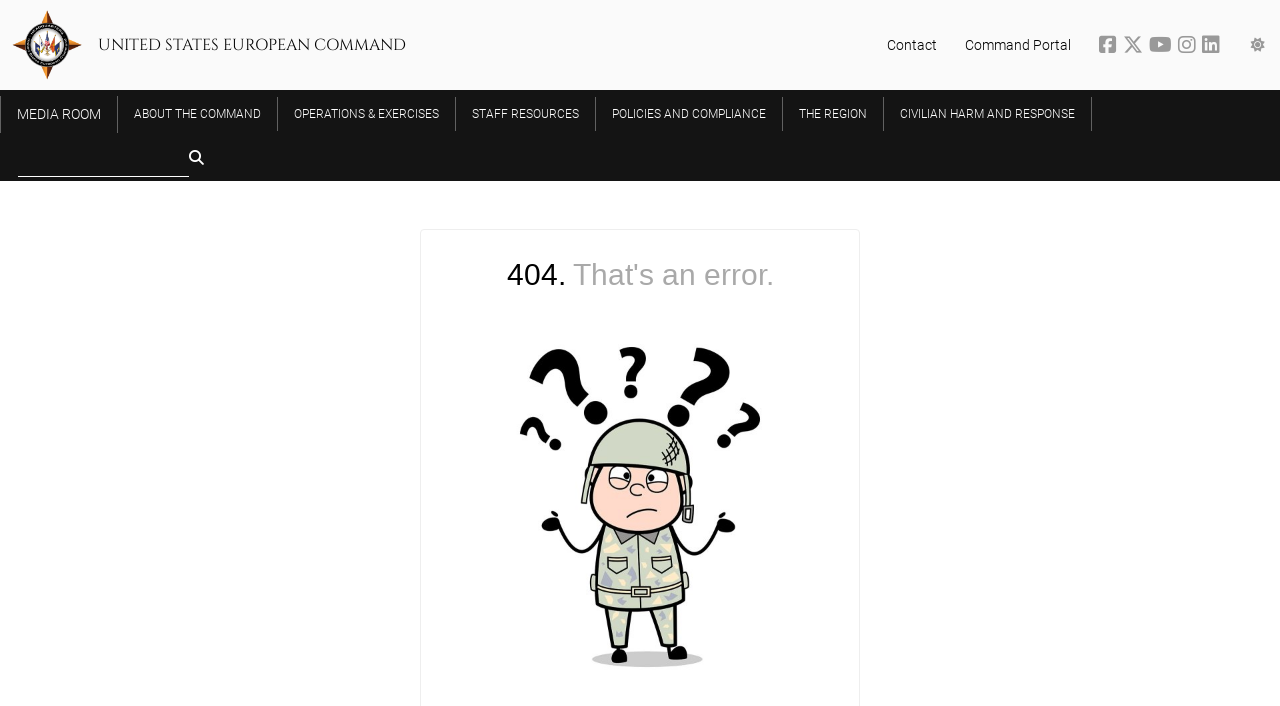

--- FILE ---
content_type: text/html; charset=utf-8
request_url: https://www.eucom.mil/content-galleries/?pagenumber=3&query=*&galleryslug=articles
body_size: 45447
content:
<!DOCTYPE html>
<html lang="en">
<head>
    <meta charset="utf-8" />
    <meta name="viewport" content="width=device-width, initial-scale=1">
    <title>United States European Command</title>
    
    
        <link href="/lib/font-awesome/css/all.min.css" rel="stylesheet" />
        <link href="/lib/slick-carousel/slick.css" rel="stylesheet" />
        <link href="/lib/slick-carousel/slick-theme.css" rel="stylesheet" />
        <link href="/lib/swiper/swiper-bundle.css" rel="stylesheet" />
        <link href="/css/w3.min.css" rel="stylesheet" />
        <link href="/css/site.min.css" rel="stylesheet" />
        <link href="/css/responsive.min.css" rel="stylesheet" />
        <link href="/css/froala.min.css" rel="stylesheet" type="text/css" />
    

    <link rel="icon" type="image/png" href="/favicon-96x96.png" sizes="96x96" />
    <link rel="icon" type="image/svg+xml" href="/favicon.svg" />
    <link rel="shortcut icon" href="/favicon.ico" />
    <link rel="apple-touch-icon" sizes="180x180" href="/apple-touch-icon.png" />
    <link rel="manifest" href="/site.webmanifest" />

    <meta property="og:url" />
    <meta property="og:type" content="article" />
    <meta property="og:title" />
    <meta property="og:description" />
    <meta property="og:image" />
    <!-- Google tag (gtag.js) -->
    <script async src="https://www.googletagmanager.com/gtag/js?id=G-YD0ZD94TKP"></script>
    <script>
        window.dataLayer = window.dataLayer || [];
        function gtag() { dataLayer.push(arguments); }
        gtag('js', new Date());

        gtag('config', 'G-YD0ZD94TKP');
    </script>
</head>
<body>
    

<div class="w3-top z-index-2000">
    <div data-app-role="nav-menu" class="nav-menu w3-bar main-nav">
        <div class="nav-bar top-bar w3-bar w3-hide-small w3-hide-medium">
            <div class="page-width-home top-bar-items">
                <div class="command-compass">
                    <a href="/">
                        <img src="/img/compass.svg" />
                    </a>
                </div>
                <h1 class="command-name uppercase w3-hide-small w3-margin-left">United States European Command</h1>
                <div class="right-side-links">
                    <span class="right-side-link w3-hide-medium w3-hide-small"><a href="/contact">Contact</a></span>
                    <span class="right-side-link w3-hide-medium w3-hide-small"><a href="https://portal.eucom.mil/" target="_blank">Command Portal</a></span>
                    <span class="right-side-link social-icons">
                        <a href="http://www.facebook.com/EUCOM" target="_blank" title="EUCOM on Facebook">
                            <i class="fab fa-facebook-square social-icon"></i>
                        </a>
                        <a href="http://www.x.com/us_eucom" target="_blank" title="EUCOM on Twitter">
                            <i class="fa-brands fa-x-twitter social-icon"></i>
                        </a>
                        <a href="https://www.youtube.com/channel/UCJjsCRh3ym2AVZY4_Yqd2PQ" target="_blank" title="EUCOM on YouTube">
                            <i class="fab fa-youtube social-icon"></i>
                        </a>
                        <a href="https://www.instagram.com/eucomofficial" target="_blank" title="EUCOM on Instagram">
                            <i class="fab fa-instagram social-icon"></i>
                        </a>
                        <a href="https://www.linkedin.com/company/useucom/l" target="_blank" title="EUCOM on LinkedIn">
                            <i class="fab fa-linkedin social-icon"></i>
                        </a>
                    </span>
                    <div class="menu-icons">
                        <div class="w3-dropdown-click options-container">
                            <a class="options-button menu-icon right-side-link" data-app-role="show-theme-options" href="#"><i class="fa fa-sun"></i></a>
                            <span data-app-role="theme-options-nav" data-active-theme="dark" class="w3-dropdown-content w3-bar-block theme-options popup">
                                <span class="arrow-up"></span>
                                <a class="w3-bar-item w3-button theme-option" data-app-role="theme-option" data-theme-option="light" href="#"><i class="fa fa-sun"></i>&nbsp;Light</a>
                                <a class="w3-bar-item w3-button theme-option" data-app-role="theme-option" data-theme-option="dark" href="#"><i class="fa fa-moon"></i>&nbsp;Dark</a>
                            </span>
                        </div>
                    </div>
                </div>
            </div>
        </div>
        <div class="nav-bar bottom-bar w3-bar">
            <button data-app-role="toggle-nav" type="button" class="toggle-mobile-nav w3-hide-large w3-button w3-transparent w3-xlarge w3-text-white w3-left">☰</button>
            <a href="/">
                <h1 class="command-name w3-hide-large">United States European Command</h1>
            </a>
            <div class="page-width-home">
                <div class="desktop-menu w3-hide-small w3-hide-medium">
                    
<div class="w3-dropdown-hover parent-items menu-item media-room">
    <a href="/media-room" class="w3-bar-item w3-button w3-hover-white uppercase first-level-item"><div class="separator">Media Room</div></a>
    <div class="w3-dropdown-content dropdown-content w3-padding-16 w3-card-4">
        <div class="menu-container page-width-content">
            <div class="w3-container from-the-media-room special-category">
                <div class="uppercase header">From the <a href="/media-room">Media Room</a></div>
                <div class="w3-container gray-inset">
                    <div class="w3-cell-row media-item-group">
                        <div class="w3-cell media-item">
                            <div class="padding">
                                <a href="/media-gallery/articles">Articles</a>
                                <div class="description">Our latest news all in one place</div>
                                <div class="divider"></div>
                            </div>
                        </div>
                        <div class="w3-cell media-item">
                            <div class="padding">
                                <a href="/media-gallery/press-releases">Press Releases</a>
                                <div class="description">Our official press releases</div>
                                <div class="divider"></div>
                            </div>
                        </div>
                    </div>
                    <div class="w3-cell-row media-item-group">
                        <div class="w3-cell media-item">
                            <div class="padding">
                                <a href="/media-gallery/images">Images</a>
                                <div class="description">Browse the latest images from EUCOM and our partners</div>
                                <div class="divider"></div>
                            </div>
                        </div>
                        <div class="w3-cell media-item">
                            <div class="padding">
                                <a class="media-link" href="/media-gallery/videos">Videos</a>
                                <div class="description w3-border-0">Browse the latest uploaded videos</div>
                                <div class="divider"></div>
                            </div>
                        </div>
                    </div>
                    <div class="w3-cell-row media-item-group">
                        <div class="w3-cell media-item">
                            <div class="padding">
                                <a href="/media-gallery/documents">Documents</a>
                                <div class="description">Factsheets, posture statements, and more</div>
                                <div class="divider"></div>
                            </div>
                        </div>
                        <div class="w3-cell media-item">
                            <div class="padding">
                                <a class="media-link" href="/media-gallery/transcripts">Transcripts</a>
                                <div class="description">Catch up on speeches from our leaders both past and present</div>
                                <div class="divider"></div>
                            </div>
                        </div>
                    </div>
                </div>
            </div>
        </div>
    </div>
</div>
                            <div class="w3-dropdown-hover parent-items menu-item">
                                <a href="/about-the-command" class="w3-bar-item w3-button w3-hover-white uppercase first-level-item"><div class="separator">About the Command</div></a>
                                <div class="w3-dropdown-content dropdown-content w3-padding-16 w3-card-4">
                                    <div class="menu-container page-width-content">
                                                <div class="w3-container second-level-items">
                                                    <a href="/about-the-command/senior-leadership"><div class="second-level-item uppercase">Senior Leadership</div></a>
                                                    <div class="third-level-items">
                                                            <a href="/senior-leadership/commander"><div class="third-level-item">Commander</div></a>
                                                            <a href="/about-the-command/senior-leadership/deputy-commander"><div class="third-level-item">Deputy Commander</div></a>
                                                            <a href="/about-the-command/senior-leadership/chief-of-staff"><div class="third-level-item"> Chief of Staff</div></a>
                                                            <a href="/about-the-command/senior-leadership/senior-enlisted-leader"><div class="third-level-item">Senior Enlisted Leader</div></a>
                                                            <a href="/about-the-command/senior-leadership/civilian-deputy-and-foreign-policy-advisor"><div class="third-level-item">Civilian Deputy and Foreign Policy Advisor </div></a>
                                                    </div>
                                                </div>
                                                <div class="w3-container second-level-items">
                                                    <a href="/about-the-command/our-forces"><div class="second-level-item uppercase">Our Forces</div></a>
                                                    <div class="third-level-items">
                                                            <a href="https://www.europeafrica.army.mil/"><div class="third-level-item">U.S. Army Europe and Africa</div></a>
                                                            <a href="https://www.c6f.navy.mil/"><div class="third-level-item">U.S. Naval Forces Europe and Africa</div></a>
                                                            <a href="https://www.usafe.af.mil/"><div class="third-level-item">U.S. Air Forces Europe and Air Forces Africa</div></a>
                                                            <a href="https://www.marforeur.marines.mil/"><div class="third-level-item">U.S. Marine Corps Forces Europe and Africa</div></a>
                                                            <a href="https://www.socom.mil/soceur/"><div class="third-level-item">U.S. Special Operations Command Europe</div></a>
                                                            <a href="https://www.usafe.af.mil/"><div class="third-level-item">U.S. Space Forces Europe and Africa</div></a>
                                                    </div>
                                                </div>
                                                <div class="w3-container second-level-items">
                                                    <a href="/about-the-command/history-of-useucom"><div class="second-level-item uppercase">History of USEUCOM</div></a>
                                                    <div class="third-level-items">
                                                            <a href="/about-the-command/history-of-useucom/a-job-well-done"><div class="third-level-item">A Job Well Done</div></a>
                                                            <a href="/about-the-command/history-of-useucom/history-of-supreme-allied-commander-europe-saceur"><div class="third-level-item">History of Supreme Allied Commander Europe (SACEUR)</div></a>
                                                    </div>
                                                </div>
                                    </div>
                                </div>
                            </div>
                            <div class="w3-dropdown-hover parent-items menu-item">
                                <a href="/operations-exercises" class="w3-bar-item w3-button w3-hover-white uppercase first-level-item"><div class="separator">Operations &amp; Exercises</div></a>
                                <div class="w3-dropdown-content dropdown-content w3-padding-16 w3-card-4">
                                    <div class="menu-container page-width-content">
                                            <div class="w3-container second-level-items">
                                                    <a href="https://www.defense.gov/Spotlights/Nato/"><div class="second-level-item uppercase">Department of War Spotlight: NATO</div></a>
                                                    <a href="https://www.eucom.mil/spotlight/large-scale-global-exercise-24"><div class="second-level-item uppercase">Spotlight: Large Scale Global Exercise 24</div></a>
                                                    <a href="https://www.defense.gov/Spotlights/Support-for-Ukraine/"><div class="second-level-item uppercase">Spotlight: US support to Ukraine</div></a>
                                            </div>
                                    </div>
                                </div>
                            </div>
                            <div class="w3-dropdown-hover parent-items menu-item">
                                <a href="/staff-resources" class="w3-bar-item w3-button w3-hover-white uppercase first-level-item"><div class="separator">Staff Resources</div></a>
                                <div class="w3-dropdown-content dropdown-content w3-padding-16 w3-card-4">
                                    <div class="menu-container page-width-content">
                                                <div class="w3-container second-level-items">
                                                    <a href="/staff-resources/quarterly-updates-for-personnel-and-dependents"><div class="second-level-item uppercase">Quarterly updates for personnel and dependents</div></a>
                                                    <div class="third-level-items">
                                                            <a href="/staff-resources/quarterly-updates-for-personnel-and-dependents/q1fy26"><div class="third-level-item">Q1FY26</div></a>
                                                            <a href="/staff-resources/quarterly-updates-for-personnel-and-dependents/q1fy25"><div class="third-level-item">Q1FY25</div></a>
                                                            <a href="/staff-resources/quarterly-updates-for-personnel-and-dependents/q1fy24"><div class="third-level-item">Q1FY24</div></a>
                                                            <a href="/staff-resources/quarterly-updates-for-personnel-and-dependents/q2fy24"><div class="third-level-item">Q2FY24</div></a>
                                                            <a href="/staff-resources/quarterly-updates-for-personnel-and-dependents/q3fy24"><div class="third-level-item">Q3FY24</div></a>
                                                            <a href="/staff-resources/quarterly-updates-for-personnel-and-dependents/q4fy24"><div class="third-level-item">Q4FY24</div></a>
                                                    </div>
                                                </div>
                                            <div class="w3-container second-level-items">
                                                    <a href="/staff-resources/eucom-theatre-medical-clearance-information"><div class="second-level-item uppercase">EUCOM Theatre Medical Clearance Information</div></a>
                                                    <a href="/staff-resources/pcs-ing-to-the-us-with-pets"><div class="second-level-item uppercase">PCS-ing to the U.S. with Pets</div></a>
                                                    <a href="/staff-resources/volunteer-internship-program"><div class="second-level-item uppercase">Volunteer Internship Program </div></a>
                                                    <a href="/staff-resources/newcomers"><div class="second-level-item uppercase">Newcomers </div></a>
                                            </div>
                                    </div>
                                </div>
                            </div>
                            <div class="menu-item parent-items">
                                <a href="/policies-and-compliance" class="w3-bar-item w3-button w3-hover-white first-level-item uppercase"><div class="separator">Policies and Compliance</div></a>
                            </div>
                            <div class="menu-item parent-items">
                                <a href="/about/the-region" class="w3-bar-item w3-button w3-hover-white first-level-item uppercase"><div class="separator">The Region</div></a>
                            </div>
                    <div class="w3-dropdown-hover parent-items menu-item">
                        <a href="/civilian-harm-reporting" class="w3-bar-item w3-button w3-hover-white uppercase first-level-item highlight"><div class="separator">Civilian Harm And Response</div></a>
                    </div>
                    <form action="/search">
                        <div class="search w3-left">
                            <input name="query" type="text" class="w3-bar-item w3-input search-input"><span class="fa fa-search fa-lg"></span>
                            <button hidden type="submit"></button>
                        </div>
                    </form>
                </div>
                <div data-app-role="mobile-menu" class="mobile-menu w3-hide-large w3-sidebar w3-bar-block w3-border-right w3-container">
                    <a href="/media-gallery" class="w3-bar-item w3-button first-level-item uppercase">From the Media Room</a>
<div class="w3-container second-level-items">
    <a href="/media-gallery/articles"><div class="second-level-item w3-medium">Articles</div></a>
    <a href="/media-gallery/press-releases"><div class="second-level-item w3-medium">Press Releases</div></a>
    <a href="/media-gallery/images"><div class="second-level-item w3-medium">Images</div></a>
    <a href="/media-gallery/documents"><div class="second-level-item w3-medium">Documents</div></a>
    <a href="/media-gallery/transcripts"><div class="second-level-item w3-medium">Transcripts</div></a>
    <a href="/media-gallery/audio"><div class="second-level-item w3-medium">Audio</div></a>
</div>

                        <a href="/about-the-command" class="w3-bar-item w3-button first-level-item uppercase">About the Command</a>
                            <div class="w3-container second-level-items">
                                <a href="/about-the-command/senior-leadership"><div class="second-level-item w3-medium">Senior Leadership</div></a>
                            </div>
                            <div class="w3-container second-level-items">
                                <a href="/about-the-command/our-forces"><div class="second-level-item w3-medium">Our Forces</div></a>
                            </div>
                            <div class="w3-container second-level-items">
                                <a href="/about-the-command/history-of-useucom"><div class="second-level-item w3-medium">History of USEUCOM</div></a>
                            </div>
                        <a href="/operations-exercises" class="w3-bar-item w3-button first-level-item uppercase">Operations &amp; Exercises</a>
                            <div class="w3-container second-level-items">
                                <a href="https://www.defense.gov/Spotlights/Nato/"><div class="second-level-item w3-medium">Department of War Spotlight: NATO</div></a>
                            </div>
                            <div class="w3-container second-level-items">
                                <a href="https://www.eucom.mil/spotlight/large-scale-global-exercise-24"><div class="second-level-item w3-medium">Spotlight: Large Scale Global Exercise 24</div></a>
                            </div>
                            <div class="w3-container second-level-items">
                                <a href="https://www.defense.gov/Spotlights/Support-for-Ukraine/"><div class="second-level-item w3-medium">Spotlight: US support to Ukraine</div></a>
                            </div>
                        <a href="/staff-resources" class="w3-bar-item w3-button first-level-item uppercase">Staff Resources</a>
                            <div class="w3-container second-level-items">
                                <a href="/staff-resources/eucom-theatre-medical-clearance-information"><div class="second-level-item w3-medium">EUCOM Theatre Medical Clearance Information</div></a>
                            </div>
                            <div class="w3-container second-level-items">
                                <a href="/staff-resources/pcs-ing-to-the-us-with-pets"><div class="second-level-item w3-medium">PCS-ing to the U.S. with Pets</div></a>
                            </div>
                            <div class="w3-container second-level-items">
                                <a href="/staff-resources/quarterly-updates-for-personnel-and-dependents"><div class="second-level-item w3-medium">Quarterly updates for personnel and dependents</div></a>
                            </div>
                            <div class="w3-container second-level-items">
                                <a href="/staff-resources/volunteer-internship-program"><div class="second-level-item w3-medium">Volunteer Internship Program </div></a>
                            </div>
                            <div class="w3-container second-level-items">
                                <a href="/staff-resources/newcomers"><div class="second-level-item w3-medium">Newcomers </div></a>
                            </div>
                        <a href="/policies-and-compliance" class="w3-bar-item w3-button first-level-item uppercase">Policies and Compliance</a>
                        <a href="/about/the-region" class="w3-bar-item w3-button first-level-item uppercase">The Region</a>
                </div>
            </div>
        </div>
    </div>
</div>
    <div data-app-role="rendered-body" class="rendered-body">
        <style>
    .page-not-found {
        justify-content: center;
    }

        .page-not-found .error-message {
            width: 440px;
            padding: 12px 24px;
            margin: 48px 0;
            display: flex;
            flex-direction: column;
            align-items: center;
            border: 1px solid var(--separator-color);
        }

            .page-not-found .error-message img {
                width: 300px;
            }

            .page-not-found .error-message a {
                color: var(--link-color);
            }

            .page-not-found .error-message h2 span {
                color: darkgrey;
            }
</style>
<div class="display-flex page-not-found">
    <div class="error-message w3-round">
        <h2><strong>404.&nbsp;</strong><span>That's an error.</span></h2>
        <img src="[data-uri]" alt="" />
        <h5>We're really sorry, but that page doesn't exist on our servers.  Go back <a href="/">home</a>?</h5>
    </div>
</div>
        
    </div>
    
<footer>
    <div class="w3-row page-width-home footer-content">
        <img class="compass-tilt w3-hide-small w3-hide-medium" src="/img/compass-tilt.png" />
        <div class="contact-us w3-col l3 s12 m3 footer-col">
            <div class="header">Let us know what you think</div>
            <div class="message">We want to hear from you! The commander welcomes your comments and feedback.</div>
            <a href="/contact" class="w3-button"><i class="fas fa-pencil-alt"></i>&nbsp;Contact</a>
        </div>
        <div class="links useful-links w3-col l3 s12 m3 footer-col">
            <div class="header">Useful Links</div>
            <ul>
                    <li><a href="/staff-resources/quarterly-updates-for-personnel-and-dependents/q1fy26">Q1FY26</a></li>
                    <li><a href="https://prhome.defense.gov/NoFear/ ">No FEAR Act Data</a></li>
                    <li><a href="https://open.defense.gov">Open GOV</a></li>
                    <li><a href="https://dodcio.defense.gov/DoDSection508/Std_Stmt.aspx ">Section 508</a></li>
                    <li><a href="https://www.defense.gov/Legal-Administrative/Privacy-Security/ ">Privacy Policy </a></li>
                    <li><a href="https://media.defense.gov/2023/Mar/13/2003178168/-1/-1/1/DOD-STRATEGIC-MGMT-PLAN-2023.PDF">Strategic and Annual Performance Plans</a></li>
                    <li><a href="https://www.usa.gov/ ">USA.gov</a></li>
                    <li><a href="/about-the-command">About the Command</a></li>
                    <li><a href="/policies-and-compliance">Policies and Compliance</a></li>
                    <li><a href="/external-pages">External Pages</a></li>
            </ul>
            <a href="https://www.veteranscrisisline.net/get-help-now/military-crisis-line/"><img style="width: 100%;" src="/img/crisis-line.png" /></a>
        </div>
        <div class="follow-us w3-col l3 s12 m3 footer-col">
            <div class="header">Follow us!</div>
            <div class="block">
                <a target="_blank" href="http://www.twitter.com/us_eucom"><span class="fa-brands fa-x-twitter"></span></a>
                <a target="_blank" href="http://www.facebook.com/EUCOM"><span class="fab fa-facebook-f"></span></a>
                <a target="_blank" href="https://www.instagram.com/eucomofficial/"><span class="fab fa-instagram"></span></a>
                <a target="_blank" href="https://www.youtube.com/channel/UCJjsCRh3ym2AVZY4_Yqd2PQ"><span class="fab fa-youtube"></span></a>
                <a target="_blank" href="https://www.linkedin.com/company/useucom/l"><span class="fab fa-linkedin"></span></a>
            </div>
        </div>
        <div class="links requests w3-col l3 s12 m3 footer-col">
            <div class="header">Have a specific request?</div>
            <ul>
                <li><a href="/command-feedback">Command feedback</a></li>
                <li><a href="/ig-assistance-request">Contact the Inspector General</a></li>
                <li><a href="/useucom-freedom-of-information-act-foia-requester-service-center">FOIA</a></li>
                <li><a href="/industry-engagements">Industry Engagements</a></li></>
            </ul>
        </div>
    </div>
</footer>
    
    
        <script src="/lib/jquery/jquery.min.js"></script>
        <script src="/lib/jqueryui/jquery-ui.min.js"></script>
        <script src="/lib/slick-carousel/slick.min.js"></script>
        <script src="/lib/swiper/swiper-bundle.min.js"></script>
        <script src="/lib/clipboard/clipboard.min.js"></script>
        <script src="/lib//masonry//masonry.pkgd.min.js"></script>
        <script src="/js/site.min.js?v=mK7KnZvOIJLblRulmJ8-yU0kokSzB5sQkNoOfGG28I8"></script>
        <script src="/js/home.min.js"></script>
        <script src="/js/content.min.js"></script>
        <script src="/js/static.min.js"></script>
        <script src="/js/region-map.min.js"></script>
        <script src="/js/news.min.js"></script>
        <script src="/js/search.min.js"></script>
        <script src="/js/image-feature.min.js"></script>
        <script src="/js/spotlight.min.js"></script>
        <script src="/js/recaptcha.min.js"></script>
    
    <!-- Set theme -->
    <script>
        const themeOptionsNavbar = document.querySelectorAll(".main-nav [data-app-role='theme-option']");

        const currentTheme = localStorage.getItem('theme');

        if (currentTheme) {
            document.documentElement.setAttribute('data-theme', currentTheme);
            var activeOptionNavbarTop = document.querySelector(".top-bar [data-theme-option='" + currentTheme + "']");
            activeOptionNavbarTop.classList.add("active");
        } else {
            // Default to light theme
            document.documentElement.setAttribute('data-theme', 'light');
            var activeOptionNavbarTop = document.querySelector(".top-bar [data-theme-option='light']");
            activeOptionNavbarTop.classList.add("active");
        }

        function switchTheme(e) {
            e.preventDefault();

            e.target.parentElement.classList.remove("w3-show");

            themeOptionsNavbar.forEach(e => e.classList.remove("active"));

            if (e.target.dataset.themeOption === "dark") {
                document.documentElement.setAttribute('data-theme', 'dark');

                var activeOptionNavbar = document.querySelector(".main-nav [data-theme-option='dark']");

                activeOptionNavbar.classList.add("active");

                localStorage.setItem('theme', 'dark');
            }
            else {
                document.documentElement.setAttribute('data-theme', 'light');

                var activeOptionNavbar = document.querySelector(".main-nav [data-theme-option='light']");

                activeOptionNavbar.classList.add("active");

                localStorage.setItem('theme', 'light');
            }
        }

        for (var i = 0; i < themeOptionsNavbar.length; i++) {
            themeOptionsNavbar[i].addEventListener('click', switchTheme, false);
        }
    </script>

    <!-- Google Translate -->


    
</body>
</html>
<!-- GeneratedUTC: 2026-01-20T02:13:20.5165165Z -->

--- FILE ---
content_type: text/javascript
request_url: https://www.eucom.mil/js/region-map.min.js
body_size: 2453
content:
$(function(){function r(){function v(n){var t=n.target;e(t)}function y(n){var t=n.target;o(t)}function h(n){var t=n.find($("[data-app-role='country-name']"));t.each(function(){var n=$(this).data("iso3-code").toLowerCase(),t=u.getLayer(n);e(t)})}function c(n){var t=n.find($("[data-app-role='country-name']"));t.each(function(){var n=$(this).data("iso3-code").toLowerCase(),t=u.getLayer(n);o(t)})}function e(n){n.feature.properties.focus===!1&&(n.setStyle({fillOpacity:.75,fillColor:"white"}),L.Browser.ie||L.Browser.opera||L.Browser.edge||n.bringToFront())}function o(n){n.feature.properties.focus===!1&&n.setStyle(f(n.feature))}function f(n){return n.properties.focus===!1?{fillColor:b(n.properties.aor_region),weight:2,opacity:1,color:"white",dashArray:"0",fillOpacity:.5}:{fillOpacity:.9,fillColor:"#0c7cdf",weight:2,opacity:1,color:"white",dashArray:"0"}}function p(n,t){t._leaflet_id=t.feature.properties.iso_a3.toLowerCase();i.each(function(){var i=$(this).data("iso3-code").toLowerCase();t._leaflet_id===i&&(t.feature.properties.body=$(this).data("body"),$(this).data("region")&&(n.properties.aor_region=$(this).data("region")))});t.feature.properties.focus=!1;t.feature.properties.zoomed=!1;t.feature.properties.isHeader=!1;t.setStyle(f(n));t.on({mouseover:v,mouseout:y,click:w})}function w(n){var t=n.target;l(t)}function l(t){t.feature.properties.zoomed?a():(zoomBounds=t.getBounds(),u.eachLayer(function(n){n.feature.properties.focus===!0&&(n.feature.properties.focus=!1,n.setStyle(f(n.feature)))}),n.fitBounds(zoomBounds),t.feature.properties.zoomed=!0,t.feature.properties.focus=!0,$.getJSON("https://restcountries.com/v3.1/alpha/"+t.feature.properties.iso_a3,function(n){var i=n[0];t.feature.properties.flag=i.flags.png;t.feature.properties.capital=i.capital;t.feature.properties.population=i.population;t.feature.properties.area=i.area;r.update(t.feature.properties);t.setStyle(f(t.feature))}))}function a(){r.hide();u.eachLayer(function(n){n.feature.properties.zoomed=!1;n.feature.properties.focus=!1;n.setStyle(f(n.feature))});n.setView(s,4)}function b(n){switch(n){case"Central Europe":return"#B71C1C";case"Eastern Europe":return"#0D47A1";case"Levant":return"#FFEB3B";case"Northern Europe":return"#006064";case"Southeastern Europe":return"#4A148C";case"Southern Europe":return"#1B5E20";case"Southwestern Asia":return"#E65100";case"Southwestern Europe":return"#880E4F";case"Western Europe":return"#1A237E"}}var s=[55.3791104480105,27.993164062500004],u,r;n=L.map("europe-map",{minZoom:4,maxZoom:8}).setView(s,4);L.tileLayer("https://api.mapbox.com/styles/v1/{id}/tiles/{z}/{x}/{y}?access_token={accessToken}",{maxZoom:8,id:"mapbox/dark-v8",tileSize:512,zoomOffset:-1,accessToken:"pk.eyJ1IjoiamNvbGJ5aG9sbGFuZCIsImEiOiJja2Y2Z25rMm4wNTJvMnRvOWV3dXdpZjgwIn0.mqSUNA-hOFhDSCcOzbuHVw"}).addTo(n);t.on("click",function(){var n,i;t.each(function(){var n=$(this).next();n.is(":visible")&&n.slideUp("fast")});n=$(this).next();n.is(":hidden")?(n.slideDown("fast"),a(),h(n),i={isHeader:!0,name:$(this).data("title"),body:$(this).data("body")},r.update(i)):(n.slideUp("fast"),c(n),r.hide())});t.on("mouseenter",function(){var n=$(this).next();h(n)});t.on("mouseleave",function(){var n=$(this).next();c(n)});i.each(function(){var n=$(this).attr("id"),t=$(this).data("iso3-code").toLowerCase();L.DomEvent.on(document.getElementById(n),"mouseover",function(){var n=u.getLayer(t);e(n)});L.DomEvent.on(document.getElementById(n),"mouseout",function(){var n=u.getLayer(t);o(n)});L.DomEvent.on(document.getElementById(n),"click",function(){var n=u.getLayer(t);l(n)})});u=L.geoJson(countryData,{onEachFeature:p,filter:function(n){return n.properties&&n.properties.iso_a3==="ISR"?!1:!0}}).addTo(n);r=L.control();r.onAdd=function(){return this._div=L.DomUtil.create("div","country-info map-control"),L.DomEvent.disableClickPropagation(this._div),L.DomEvent.disableScrollPropagation(this._div),this.update(),this._div};r.update=function(n){n!==undefined?(this._div.style.display="block",this._div.innerHTML=n.isHeader?"<h4><strong>"+n.name+'<\/strong><\/h4><div class="w3-medium w3-border-top body">'+n.body+"<\/div>":"<h4><strong>"+n.name+'<\/strong><\/h4><div class="fact-box"><img class="w3-card" style="width: 40%;" src="'+n.flag+'" /><div><ul class="w3-ul w3-medium w3-margin-left"><li><strong>Capital: <\/strong>'+n.capital+"<\/li><li><strong>Population: <\/strong>"+n.population.toLocaleString("en")+"<\/li><li><strong>Area: <\/strong>"+n.area.toLocaleString("en")+' km²<\/li><\/ul><\/div><\/div><div class="w3-medium w3-border-top body">'+n.body+"<\/div>",new SimpleBar($(".body")[0])):this.hide()};r.hide=function(){this._div.style.display="none"};r.addTo(n)}if($("[data-app-role='map-container']").length!==0){var n,t=$("[data-app-role='panel-header']"),i=$("[data-app-role='country-name']");$("[data-app-role='trigger-map-modal']").on("click",function(){var t=$("[data-app-role='map-modal']"),i;t.css("display","block");i=$("[data-app-role='close-modal']");i.on("click",function(){t.hide()});n||r()})}});

--- FILE ---
content_type: text/javascript
request_url: https://www.eucom.mil/lib/swiper/swiper-bundle.min.js
body_size: 61405
content:
/**
 * Swiper 11.1.15
 * Most modern mobile touch slider and framework with hardware accelerated transitions
 * https://swiperjs.com
 *
 * Copyright 2014-2024 Vladimir Kharlampidi
 *
 * Released under the MIT License
 *
 * Released on: November 18, 2024
 */

var Swiper = function () { "use strict"; function e(e) { return null !== e && "object" == typeof e && "constructor" in e && e.constructor === Object } function t(s, a) { void 0 === s && (s = {}), void 0 === a && (a = {}), Object.keys(a).forEach((i => { void 0 === s[i] ? s[i] = a[i] : e(a[i]) && e(s[i]) && Object.keys(a[i]).length > 0 && t(s[i], a[i]) })) } const s = { body: {}, addEventListener() { }, removeEventListener() { }, activeElement: { blur() { }, nodeName: "" }, querySelector: () => null, querySelectorAll: () => [], getElementById: () => null, createEvent: () => ({ initEvent() { } }), createElement: () => ({ children: [], childNodes: [], style: {}, setAttribute() { }, getElementsByTagName: () => [] }), createElementNS: () => ({}), importNode: () => null, location: { hash: "", host: "", hostname: "", href: "", origin: "", pathname: "", protocol: "", search: "" } }; function a() { const e = "undefined" != typeof document ? document : {}; return t(e, s), e } const i = { document: s, navigator: { userAgent: "" }, location: { hash: "", host: "", hostname: "", href: "", origin: "", pathname: "", protocol: "", search: "" }, history: { replaceState() { }, pushState() { }, go() { }, back() { } }, CustomEvent: function () { return this }, addEventListener() { }, removeEventListener() { }, getComputedStyle: () => ({ getPropertyValue: () => "" }), Image() { }, Date() { }, screen: {}, setTimeout() { }, clearTimeout() { }, matchMedia: () => ({}), requestAnimationFrame: e => "undefined" == typeof setTimeout ? (e(), null) : setTimeout(e, 0), cancelAnimationFrame(e) { "undefined" != typeof setTimeout && clearTimeout(e) } }; function r() { const e = "undefined" != typeof window ? window : {}; return t(e, i), e } function n(e) { return void 0 === e && (e = ""), e.trim().split(" ").filter((e => !!e.trim())) } function l(e, t) { return void 0 === t && (t = 0), setTimeout(e, t) } function o() { return Date.now() } function d(e, t) { void 0 === t && (t = "x"); const s = r(); let a, i, n; const l = function (e) { const t = r(); let s; return t.getComputedStyle && (s = t.getComputedStyle(e, null)), !s && e.currentStyle && (s = e.currentStyle), s || (s = e.style), s }(e); return s.WebKitCSSMatrix ? (i = l.transform || l.webkitTransform, i.split(",").length > 6 && (i = i.split(", ").map((e => e.replace(",", "."))).join(", ")), n = new s.WebKitCSSMatrix("none" === i ? "" : i)) : (n = l.MozTransform || l.OTransform || l.MsTransform || l.msTransform || l.transform || l.getPropertyValue("transform").replace("translate(", "matrix(1, 0, 0, 1,"), a = n.toString().split(",")), "x" === t && (i = s.WebKitCSSMatrix ? n.m41 : 16 === a.length ? parseFloat(a[12]) : parseFloat(a[4])), "y" === t && (i = s.WebKitCSSMatrix ? n.m42 : 16 === a.length ? parseFloat(a[13]) : parseFloat(a[5])), i || 0 } function c(e) { return "object" == typeof e && null !== e && e.constructor && "Object" === Object.prototype.toString.call(e).slice(8, -1) } function p() { const e = Object(arguments.length <= 0 ? void 0 : arguments[0]), t = ["__proto__", "constructor", "prototype"]; for (let a = 1; a < arguments.length; a += 1) { const i = a < 0 || arguments.length <= a ? void 0 : arguments[a]; if (null != i && (s = i, !("undefined" != typeof window && void 0 !== window.HTMLElement ? s instanceof HTMLElement : s && (1 === s.nodeType || 11 === s.nodeType)))) { const s = Object.keys(Object(i)).filter((e => t.indexOf(e) < 0)); for (let t = 0, a = s.length; t < a; t += 1) { const a = s[t], r = Object.getOwnPropertyDescriptor(i, a); void 0 !== r && r.enumerable && (c(e[a]) && c(i[a]) ? i[a].__swiper__ ? e[a] = i[a] : p(e[a], i[a]) : !c(e[a]) && c(i[a]) ? (e[a] = {}, i[a].__swiper__ ? e[a] = i[a] : p(e[a], i[a])) : e[a] = i[a]) } } } var s; return e } function u(e, t, s) { e.style.setProperty(t, s) } function m(e) { let { swiper: t, targetPosition: s, side: a } = e; const i = r(), n = -t.translate; let l, o = null; const d = t.params.speed; t.wrapperEl.style.scrollSnapType = "none", i.cancelAnimationFrame(t.cssModeFrameID); const c = s > n ? "next" : "prev", p = (e, t) => "next" === c && e >= t || "prev" === c && e <= t, u = () => { l = (new Date).getTime(), null === o && (o = l); const e = Math.max(Math.min((l - o) / d, 1), 0), r = .5 - Math.cos(e * Math.PI) / 2; let c = n + r * (s - n); if (p(c, s) && (c = s), t.wrapperEl.scrollTo({ [a]: c }), p(c, s)) return t.wrapperEl.style.overflow = "hidden", t.wrapperEl.style.scrollSnapType = "", setTimeout((() => { t.wrapperEl.style.overflow = "", t.wrapperEl.scrollTo({ [a]: c }) })), void i.cancelAnimationFrame(t.cssModeFrameID); t.cssModeFrameID = i.requestAnimationFrame(u) }; u() } function h(e) { return e.querySelector(".swiper-slide-transform") || e.shadowRoot && e.shadowRoot.querySelector(".swiper-slide-transform") || e } function f(e, t) { void 0 === t && (t = ""); const s = [...e.children]; return e instanceof HTMLSlotElement && s.push(...e.assignedElements()), t ? s.filter((e => e.matches(t))) : s } function g(e) { try { return void console.warn(e) } catch (e) { } } function v(e, t) { void 0 === t && (t = []); const s = document.createElement(e); return s.classList.add(...Array.isArray(t) ? t : n(t)), s } function w(e) { const t = r(), s = a(), i = e.getBoundingClientRect(), n = s.body, l = e.clientTop || n.clientTop || 0, o = e.clientLeft || n.clientLeft || 0, d = e === t ? t.scrollY : e.scrollTop, c = e === t ? t.scrollX : e.scrollLeft; return { top: i.top + d - l, left: i.left + c - o } } function b(e, t) { return r().getComputedStyle(e, null).getPropertyValue(t) } function y(e) { let t, s = e; if (s) { for (t = 0; null !== (s = s.previousSibling);)1 === s.nodeType && (t += 1); return t } } function E(e, t) { const s = []; let a = e.parentElement; for (; a;)t ? a.matches(t) && s.push(a) : s.push(a), a = a.parentElement; return s } function x(e, t) { t && e.addEventListener("transitionend", (function s(a) { a.target === e && (t.call(e, a), e.removeEventListener("transitionend", s)) })) } function S(e, t, s) { const a = r(); return s ? e["width" === t ? "offsetWidth" : "offsetHeight"] + parseFloat(a.getComputedStyle(e, null).getPropertyValue("width" === t ? "margin-right" : "margin-top")) + parseFloat(a.getComputedStyle(e, null).getPropertyValue("width" === t ? "margin-left" : "margin-bottom")) : e.offsetWidth } function T(e) { return (Array.isArray(e) ? e : [e]).filter((e => !!e)) } function M(e) { return t => Math.abs(t) > 0 && e.browser && e.browser.need3dFix && Math.abs(t) % 90 == 0 ? t + .001 : t } let C, P, L; function I() { return C || (C = function () { const e = r(), t = a(); return { smoothScroll: t.documentElement && t.documentElement.style && "scrollBehavior" in t.documentElement.style, touch: !!("ontouchstart" in e || e.DocumentTouch && t instanceof e.DocumentTouch) } }()), C } function z(e) { return void 0 === e && (e = {}), P || (P = function (e) { let { userAgent: t } = void 0 === e ? {} : e; const s = I(), a = r(), i = a.navigator.platform, n = t || a.navigator.userAgent, l = { ios: !1, android: !1 }, o = a.screen.width, d = a.screen.height, c = n.match(/(Android);?[\s\/]+([\d.]+)?/); let p = n.match(/(iPad).*OS\s([\d_]+)/); const u = n.match(/(iPod)(.*OS\s([\d_]+))?/), m = !p && n.match(/(iPhone\sOS|iOS)\s([\d_]+)/), h = "Win32" === i; let f = "MacIntel" === i; return !p && f && s.touch && ["1024x1366", "1366x1024", "834x1194", "1194x834", "834x1112", "1112x834", "768x1024", "1024x768", "820x1180", "1180x820", "810x1080", "1080x810"].indexOf(`${o}x${d}`) >= 0 && (p = n.match(/(Version)\/([\d.]+)/), p || (p = [0, 1, "13_0_0"]), f = !1), c && !h && (l.os = "android", l.android = !0), (p || m || u) && (l.os = "ios", l.ios = !0), l }(e)), P } function A() { return L || (L = function () { const e = r(), t = z(); let s = !1; function a() { const t = e.navigator.userAgent.toLowerCase(); return t.indexOf("safari") >= 0 && t.indexOf("chrome") < 0 && t.indexOf("android") < 0 } if (a()) { const t = String(e.navigator.userAgent); if (t.includes("Version/")) { const [e, a] = t.split("Version/")[1].split(" ")[0].split(".").map((e => Number(e))); s = e < 16 || 16 === e && a < 2 } } const i = /(iPhone|iPod|iPad).*AppleWebKit(?!.*Safari)/i.test(e.navigator.userAgent), n = a(); return { isSafari: s || n, needPerspectiveFix: s, need3dFix: n || i && t.ios, isWebView: i } }()), L } var $ = { on(e, t, s) { const a = this; if (!a.eventsListeners || a.destroyed) return a; if ("function" != typeof t) return a; const i = s ? "unshift" : "push"; return e.split(" ").forEach((e => { a.eventsListeners[e] || (a.eventsListeners[e] = []), a.eventsListeners[e][i](t) })), a }, once(e, t, s) { const a = this; if (!a.eventsListeners || a.destroyed) return a; if ("function" != typeof t) return a; function i() { a.off(e, i), i.__emitterProxy && delete i.__emitterProxy; for (var s = arguments.length, r = new Array(s), n = 0; n < s; n++)r[n] = arguments[n]; t.apply(a, r) } return i.__emitterProxy = t, a.on(e, i, s) }, onAny(e, t) { const s = this; if (!s.eventsListeners || s.destroyed) return s; if ("function" != typeof e) return s; const a = t ? "unshift" : "push"; return s.eventsAnyListeners.indexOf(e) < 0 && s.eventsAnyListeners[a](e), s }, offAny(e) { const t = this; if (!t.eventsListeners || t.destroyed) return t; if (!t.eventsAnyListeners) return t; const s = t.eventsAnyListeners.indexOf(e); return s >= 0 && t.eventsAnyListeners.splice(s, 1), t }, off(e, t) { const s = this; return !s.eventsListeners || s.destroyed ? s : s.eventsListeners ? (e.split(" ").forEach((e => { void 0 === t ? s.eventsListeners[e] = [] : s.eventsListeners[e] && s.eventsListeners[e].forEach(((a, i) => { (a === t || a.__emitterProxy && a.__emitterProxy === t) && s.eventsListeners[e].splice(i, 1) })) })), s) : s }, emit() { const e = this; if (!e.eventsListeners || e.destroyed) return e; if (!e.eventsListeners) return e; let t, s, a; for (var i = arguments.length, r = new Array(i), n = 0; n < i; n++)r[n] = arguments[n]; "string" == typeof r[0] || Array.isArray(r[0]) ? (t = r[0], s = r.slice(1, r.length), a = e) : (t = r[0].events, s = r[0].data, a = r[0].context || e), s.unshift(a); return (Array.isArray(t) ? t : t.split(" ")).forEach((t => { e.eventsAnyListeners && e.eventsAnyListeners.length && e.eventsAnyListeners.forEach((e => { e.apply(a, [t, ...s]) })), e.eventsListeners && e.eventsListeners[t] && e.eventsListeners[t].forEach((e => { e.apply(a, s) })) })), e } }; const k = (e, t, s) => { t && !e.classList.contains(s) ? e.classList.add(s) : !t && e.classList.contains(s) && e.classList.remove(s) }; const O = (e, t, s) => { t && !e.classList.contains(s) ? e.classList.add(s) : !t && e.classList.contains(s) && e.classList.remove(s) }; const D = (e, t) => { if (!e || e.destroyed || !e.params) return; const s = t.closest(e.isElement ? "swiper-slide" : `.${e.params.slideClass}`); if (s) { let t = s.querySelector(`.${e.params.lazyPreloaderClass}`); !t && e.isElement && (s.shadowRoot ? t = s.shadowRoot.querySelector(`.${e.params.lazyPreloaderClass}`) : requestAnimationFrame((() => { s.shadowRoot && (t = s.shadowRoot.querySelector(`.${e.params.lazyPreloaderClass}`), t && t.remove()) }))), t && t.remove() } }, G = (e, t) => { if (!e.slides[t]) return; const s = e.slides[t].querySelector('[loading="lazy"]'); s && s.removeAttribute("loading") }, H = e => { if (!e || e.destroyed || !e.params) return; let t = e.params.lazyPreloadPrevNext; const s = e.slides.length; if (!s || !t || t < 0) return; t = Math.min(t, s); const a = "auto" === e.params.slidesPerView ? e.slidesPerViewDynamic() : Math.ceil(e.params.slidesPerView), i = e.activeIndex; if (e.params.grid && e.params.grid.rows > 1) { const s = i, r = [s - t]; return r.push(...Array.from({ length: t }).map(((e, t) => s + a + t))), void e.slides.forEach(((t, s) => { r.includes(t.column) && G(e, s) })) } const r = i + a - 1; if (e.params.rewind || e.params.loop) for (let a = i - t; a <= r + t; a += 1) { const t = (a % s + s) % s; (t < i || t > r) && G(e, t) } else for (let a = Math.max(i - t, 0); a <= Math.min(r + t, s - 1); a += 1)a !== i && (a > r || a < i) && G(e, a) }; var B = { updateSize: function () { const e = this; let t, s; const a = e.el; t = void 0 !== e.params.width && null !== e.params.width ? e.params.width : a.clientWidth, s = void 0 !== e.params.height && null !== e.params.height ? e.params.height : a.clientHeight, 0 === t && e.isHorizontal() || 0 === s && e.isVertical() || (t = t - parseInt(b(a, "padding-left") || 0, 10) - parseInt(b(a, "padding-right") || 0, 10), s = s - parseInt(b(a, "padding-top") || 0, 10) - parseInt(b(a, "padding-bottom") || 0, 10), Number.isNaN(t) && (t = 0), Number.isNaN(s) && (s = 0), Object.assign(e, { width: t, height: s, size: e.isHorizontal() ? t : s })) }, updateSlides: function () { const e = this; function t(t, s) { return parseFloat(t.getPropertyValue(e.getDirectionLabel(s)) || 0) } const s = e.params, { wrapperEl: a, slidesEl: i, size: r, rtlTranslate: n, wrongRTL: l } = e, o = e.virtual && s.virtual.enabled, d = o ? e.virtual.slides.length : e.slides.length, c = f(i, `.${e.params.slideClass}, swiper-slide`), p = o ? e.virtual.slides.length : c.length; let m = []; const h = [], g = []; let v = s.slidesOffsetBefore; "function" == typeof v && (v = s.slidesOffsetBefore.call(e)); let w = s.slidesOffsetAfter; "function" == typeof w && (w = s.slidesOffsetAfter.call(e)); const y = e.snapGrid.length, E = e.slidesGrid.length; let x = s.spaceBetween, T = -v, M = 0, C = 0; if (void 0 === r) return; "string" == typeof x && x.indexOf("%") >= 0 ? x = parseFloat(x.replace("%", "")) / 100 * r : "string" == typeof x && (x = parseFloat(x)), e.virtualSize = -x, c.forEach((e => { n ? e.style.marginLeft = "" : e.style.marginRight = "", e.style.marginBottom = "", e.style.marginTop = "" })), s.centeredSlides && s.cssMode && (u(a, "--swiper-centered-offset-before", ""), u(a, "--swiper-centered-offset-after", "")); const P = s.grid && s.grid.rows > 1 && e.grid; let L; P ? e.grid.initSlides(c) : e.grid && e.grid.unsetSlides(); const I = "auto" === s.slidesPerView && s.breakpoints && Object.keys(s.breakpoints).filter((e => void 0 !== s.breakpoints[e].slidesPerView)).length > 0; for (let a = 0; a < p; a += 1) { let i; if (L = 0, c[a] && (i = c[a]), P && e.grid.updateSlide(a, i, c), !c[a] || "none" !== b(i, "display")) { if ("auto" === s.slidesPerView) { I && (c[a].style[e.getDirectionLabel("width")] = ""); const r = getComputedStyle(i), n = i.style.transform, l = i.style.webkitTransform; if (n && (i.style.transform = "none"), l && (i.style.webkitTransform = "none"), s.roundLengths) L = e.isHorizontal() ? S(i, "width", !0) : S(i, "height", !0); else { const e = t(r, "width"), s = t(r, "padding-left"), a = t(r, "padding-right"), n = t(r, "margin-left"), l = t(r, "margin-right"), o = r.getPropertyValue("box-sizing"); if (o && "border-box" === o) L = e + n + l; else { const { clientWidth: t, offsetWidth: r } = i; L = e + s + a + n + l + (r - t) } } n && (i.style.transform = n), l && (i.style.webkitTransform = l), s.roundLengths && (L = Math.floor(L)) } else L = (r - (s.slidesPerView - 1) * x) / s.slidesPerView, s.roundLengths && (L = Math.floor(L)), c[a] && (c[a].style[e.getDirectionLabel("width")] = `${L}px`); c[a] && (c[a].swiperSlideSize = L), g.push(L), s.centeredSlides ? (T = T + L / 2 + M / 2 + x, 0 === M && 0 !== a && (T = T - r / 2 - x), 0 === a && (T = T - r / 2 - x), Math.abs(T) < .001 && (T = 0), s.roundLengths && (T = Math.floor(T)), C % s.slidesPerGroup == 0 && m.push(T), h.push(T)) : (s.roundLengths && (T = Math.floor(T)), (C - Math.min(e.params.slidesPerGroupSkip, C)) % e.params.slidesPerGroup == 0 && m.push(T), h.push(T), T = T + L + x), e.virtualSize += L + x, M = L, C += 1 } } if (e.virtualSize = Math.max(e.virtualSize, r) + w, n && l && ("slide" === s.effect || "coverflow" === s.effect) && (a.style.width = `${e.virtualSize + x}px`), s.setWrapperSize && (a.style[e.getDirectionLabel("width")] = `${e.virtualSize + x}px`), P && e.grid.updateWrapperSize(L, m), !s.centeredSlides) { const t = []; for (let a = 0; a < m.length; a += 1) { let i = m[a]; s.roundLengths && (i = Math.floor(i)), m[a] <= e.virtualSize - r && t.push(i) } m = t, Math.floor(e.virtualSize - r) - Math.floor(m[m.length - 1]) > 1 && m.push(e.virtualSize - r) } if (o && s.loop) { const t = g[0] + x; if (s.slidesPerGroup > 1) { const a = Math.ceil((e.virtual.slidesBefore + e.virtual.slidesAfter) / s.slidesPerGroup), i = t * s.slidesPerGroup; for (let e = 0; e < a; e += 1)m.push(m[m.length - 1] + i) } for (let a = 0; a < e.virtual.slidesBefore + e.virtual.slidesAfter; a += 1)1 === s.slidesPerGroup && m.push(m[m.length - 1] + t), h.push(h[h.length - 1] + t), e.virtualSize += t } if (0 === m.length && (m = [0]), 0 !== x) { const t = e.isHorizontal() && n ? "marginLeft" : e.getDirectionLabel("marginRight"); c.filter(((e, t) => !(s.cssMode && !s.loop) || t !== c.length - 1)).forEach((e => { e.style[t] = `${x}px` })) } if (s.centeredSlides && s.centeredSlidesBounds) { let e = 0; g.forEach((t => { e += t + (x || 0) })), e -= x; const t = e > r ? e - r : 0; m = m.map((e => e <= 0 ? -v : e > t ? t + w : e)) } if (s.centerInsufficientSlides) { let e = 0; g.forEach((t => { e += t + (x || 0) })), e -= x; const t = (s.slidesOffsetBefore || 0) + (s.slidesOffsetAfter || 0); if (e + t < r) { const s = (r - e - t) / 2; m.forEach(((e, t) => { m[t] = e - s })), h.forEach(((e, t) => { h[t] = e + s })) } } if (Object.assign(e, { slides: c, snapGrid: m, slidesGrid: h, slidesSizesGrid: g }), s.centeredSlides && s.cssMode && !s.centeredSlidesBounds) { u(a, "--swiper-centered-offset-before", -m[0] + "px"), u(a, "--swiper-centered-offset-after", e.size / 2 - g[g.length - 1] / 2 + "px"); const t = -e.snapGrid[0], s = -e.slidesGrid[0]; e.snapGrid = e.snapGrid.map((e => e + t)), e.slidesGrid = e.slidesGrid.map((e => e + s)) } if (p !== d && e.emit("slidesLengthChange"), m.length !== y && (e.params.watchOverflow && e.checkOverflow(), e.emit("snapGridLengthChange")), h.length !== E && e.emit("slidesGridLengthChange"), s.watchSlidesProgress && e.updateSlidesOffset(), e.emit("slidesUpdated"), !(o || s.cssMode || "slide" !== s.effect && "fade" !== s.effect)) { const t = `${s.containerModifierClass}backface-hidden`, a = e.el.classList.contains(t); p <= s.maxBackfaceHiddenSlides ? a || e.el.classList.add(t) : a && e.el.classList.remove(t) } }, updateAutoHeight: function (e) { const t = this, s = [], a = t.virtual && t.params.virtual.enabled; let i, r = 0; "number" == typeof e ? t.setTransition(e) : !0 === e && t.setTransition(t.params.speed); const n = e => a ? t.slides[t.getSlideIndexByData(e)] : t.slides[e]; if ("auto" !== t.params.slidesPerView && t.params.slidesPerView > 1) if (t.params.centeredSlides) (t.visibleSlides || []).forEach((e => { s.push(e) })); else for (i = 0; i < Math.ceil(t.params.slidesPerView); i += 1) { const e = t.activeIndex + i; if (e > t.slides.length && !a) break; s.push(n(e)) } else s.push(n(t.activeIndex)); for (i = 0; i < s.length; i += 1)if (void 0 !== s[i]) { const e = s[i].offsetHeight; r = e > r ? e : r } (r || 0 === r) && (t.wrapperEl.style.height = `${r}px`) }, updateSlidesOffset: function () { const e = this, t = e.slides, s = e.isElement ? e.isHorizontal() ? e.wrapperEl.offsetLeft : e.wrapperEl.offsetTop : 0; for (let a = 0; a < t.length; a += 1)t[a].swiperSlideOffset = (e.isHorizontal() ? t[a].offsetLeft : t[a].offsetTop) - s - e.cssOverflowAdjustment() }, updateSlidesProgress: function (e) { void 0 === e && (e = this && this.translate || 0); const t = this, s = t.params, { slides: a, rtlTranslate: i, snapGrid: r } = t; if (0 === a.length) return; void 0 === a[0].swiperSlideOffset && t.updateSlidesOffset(); let n = -e; i && (n = e), t.visibleSlidesIndexes = [], t.visibleSlides = []; let l = s.spaceBetween; "string" == typeof l && l.indexOf("%") >= 0 ? l = parseFloat(l.replace("%", "")) / 100 * t.size : "string" == typeof l && (l = parseFloat(l)); for (let e = 0; e < a.length; e += 1) { const o = a[e]; let d = o.swiperSlideOffset; s.cssMode && s.centeredSlides && (d -= a[0].swiperSlideOffset); const c = (n + (s.centeredSlides ? t.minTranslate() : 0) - d) / (o.swiperSlideSize + l), p = (n - r[0] + (s.centeredSlides ? t.minTranslate() : 0) - d) / (o.swiperSlideSize + l), u = -(n - d), m = u + t.slidesSizesGrid[e], h = u >= 0 && u <= t.size - t.slidesSizesGrid[e], f = u >= 0 && u < t.size - 1 || m > 1 && m <= t.size || u <= 0 && m >= t.size; f && (t.visibleSlides.push(o), t.visibleSlidesIndexes.push(e)), k(o, f, s.slideVisibleClass), k(o, h, s.slideFullyVisibleClass), o.progress = i ? -c : c, o.originalProgress = i ? -p : p } }, updateProgress: function (e) { const t = this; if (void 0 === e) { const s = t.rtlTranslate ? -1 : 1; e = t && t.translate && t.translate * s || 0 } const s = t.params, a = t.maxTranslate() - t.minTranslate(); let { progress: i, isBeginning: r, isEnd: n, progressLoop: l } = t; const o = r, d = n; if (0 === a) i = 0, r = !0, n = !0; else { i = (e - t.minTranslate()) / a; const s = Math.abs(e - t.minTranslate()) < 1, l = Math.abs(e - t.maxTranslate()) < 1; r = s || i <= 0, n = l || i >= 1, s && (i = 0), l && (i = 1) } if (s.loop) { const s = t.getSlideIndexByData(0), a = t.getSlideIndexByData(t.slides.length - 1), i = t.slidesGrid[s], r = t.slidesGrid[a], n = t.slidesGrid[t.slidesGrid.length - 1], o = Math.abs(e); l = o >= i ? (o - i) / n : (o + n - r) / n, l > 1 && (l -= 1) } Object.assign(t, { progress: i, progressLoop: l, isBeginning: r, isEnd: n }), (s.watchSlidesProgress || s.centeredSlides && s.autoHeight) && t.updateSlidesProgress(e), r && !o && t.emit("reachBeginning toEdge"), n && !d && t.emit("reachEnd toEdge"), (o && !r || d && !n) && t.emit("fromEdge"), t.emit("progress", i) }, updateSlidesClasses: function () { const e = this, { slides: t, params: s, slidesEl: a, activeIndex: i } = e, r = e.virtual && s.virtual.enabled, n = e.grid && s.grid && s.grid.rows > 1, l = e => f(a, `.${s.slideClass}${e}, swiper-slide${e}`)[0]; let o, d, c; if (r) if (s.loop) { let t = i - e.virtual.slidesBefore; t < 0 && (t = e.virtual.slides.length + t), t >= e.virtual.slides.length && (t -= e.virtual.slides.length), o = l(`[data-swiper-slide-index="${t}"]`) } else o = l(`[data-swiper-slide-index="${i}"]`); else n ? (o = t.filter((e => e.column === i))[0], c = t.filter((e => e.column === i + 1))[0], d = t.filter((e => e.column === i - 1))[0]) : o = t[i]; o && (n || (c = function (e, t) { const s = []; for (; e.nextElementSibling;) { const a = e.nextElementSibling; t ? a.matches(t) && s.push(a) : s.push(a), e = a } return s }(o, `.${s.slideClass}, swiper-slide`)[0], s.loop && !c && (c = t[0]), d = function (e, t) { const s = []; for (; e.previousElementSibling;) { const a = e.previousElementSibling; t ? a.matches(t) && s.push(a) : s.push(a), e = a } return s }(o, `.${s.slideClass}, swiper-slide`)[0], s.loop && 0 === !d && (d = t[t.length - 1]))), t.forEach((e => { O(e, e === o, s.slideActiveClass), O(e, e === c, s.slideNextClass), O(e, e === d, s.slidePrevClass) })), e.emitSlidesClasses() }, updateActiveIndex: function (e) { const t = this, s = t.rtlTranslate ? t.translate : -t.translate, { snapGrid: a, params: i, activeIndex: r, realIndex: n, snapIndex: l } = t; let o, d = e; const c = e => { let s = e - t.virtual.slidesBefore; return s < 0 && (s = t.virtual.slides.length + s), s >= t.virtual.slides.length && (s -= t.virtual.slides.length), s }; if (void 0 === d && (d = function (e) { const { slidesGrid: t, params: s } = e, a = e.rtlTranslate ? e.translate : -e.translate; let i; for (let e = 0; e < t.length; e += 1)void 0 !== t[e + 1] ? a >= t[e] && a < t[e + 1] - (t[e + 1] - t[e]) / 2 ? i = e : a >= t[e] && a < t[e + 1] && (i = e + 1) : a >= t[e] && (i = e); return s.normalizeSlideIndex && (i < 0 || void 0 === i) && (i = 0), i }(t)), a.indexOf(s) >= 0) o = a.indexOf(s); else { const e = Math.min(i.slidesPerGroupSkip, d); o = e + Math.floor((d - e) / i.slidesPerGroup) } if (o >= a.length && (o = a.length - 1), d === r && !t.params.loop) return void (o !== l && (t.snapIndex = o, t.emit("snapIndexChange"))); if (d === r && t.params.loop && t.virtual && t.params.virtual.enabled) return void (t.realIndex = c(d)); const p = t.grid && i.grid && i.grid.rows > 1; let u; if (t.virtual && i.virtual.enabled && i.loop) u = c(d); else if (p) { const e = t.slides.filter((e => e.column === d))[0]; let s = parseInt(e.getAttribute("data-swiper-slide-index"), 10); Number.isNaN(s) && (s = Math.max(t.slides.indexOf(e), 0)), u = Math.floor(s / i.grid.rows) } else if (t.slides[d]) { const e = t.slides[d].getAttribute("data-swiper-slide-index"); u = e ? parseInt(e, 10) : d } else u = d; Object.assign(t, { previousSnapIndex: l, snapIndex: o, previousRealIndex: n, realIndex: u, previousIndex: r, activeIndex: d }), t.initialized && H(t), t.emit("activeIndexChange"), t.emit("snapIndexChange"), (t.initialized || t.params.runCallbacksOnInit) && (n !== u && t.emit("realIndexChange"), t.emit("slideChange")) }, updateClickedSlide: function (e, t) { const s = this, a = s.params; let i = e.closest(`.${a.slideClass}, swiper-slide`); !i && s.isElement && t && t.length > 1 && t.includes(e) && [...t.slice(t.indexOf(e) + 1, t.length)].forEach((e => { !i && e.matches && e.matches(`.${a.slideClass}, swiper-slide`) && (i = e) })); let r, n = !1; if (i) for (let e = 0; e < s.slides.length; e += 1)if (s.slides[e] === i) { n = !0, r = e; break } if (!i || !n) return s.clickedSlide = void 0, void (s.clickedIndex = void 0); s.clickedSlide = i, s.virtual && s.params.virtual.enabled ? s.clickedIndex = parseInt(i.getAttribute("data-swiper-slide-index"), 10) : s.clickedIndex = r, a.slideToClickedSlide && void 0 !== s.clickedIndex && s.clickedIndex !== s.activeIndex && s.slideToClickedSlide() } }; var N = { getTranslate: function (e) { void 0 === e && (e = this.isHorizontal() ? "x" : "y"); const { params: t, rtlTranslate: s, translate: a, wrapperEl: i } = this; if (t.virtualTranslate) return s ? -a : a; if (t.cssMode) return a; let r = d(i, e); return r += this.cssOverflowAdjustment(), s && (r = -r), r || 0 }, setTranslate: function (e, t) { const s = this, { rtlTranslate: a, params: i, wrapperEl: r, progress: n } = s; let l, o = 0, d = 0; s.isHorizontal() ? o = a ? -e : e : d = e, i.roundLengths && (o = Math.floor(o), d = Math.floor(d)), s.previousTranslate = s.translate, s.translate = s.isHorizontal() ? o : d, i.cssMode ? r[s.isHorizontal() ? "scrollLeft" : "scrollTop"] = s.isHorizontal() ? -o : -d : i.virtualTranslate || (s.isHorizontal() ? o -= s.cssOverflowAdjustment() : d -= s.cssOverflowAdjustment(), r.style.transform = `translate3d(${o}px, ${d}px, 0px)`); const c = s.maxTranslate() - s.minTranslate(); l = 0 === c ? 0 : (e - s.minTranslate()) / c, l !== n && s.updateProgress(e), s.emit("setTranslate", s.translate, t) }, minTranslate: function () { return -this.snapGrid[0] }, maxTranslate: function () { return -this.snapGrid[this.snapGrid.length - 1] }, translateTo: function (e, t, s, a, i) { void 0 === e && (e = 0), void 0 === t && (t = this.params.speed), void 0 === s && (s = !0), void 0 === a && (a = !0); const r = this, { params: n, wrapperEl: l } = r; if (r.animating && n.preventInteractionOnTransition) return !1; const o = r.minTranslate(), d = r.maxTranslate(); let c; if (c = a && e > o ? o : a && e < d ? d : e, r.updateProgress(c), n.cssMode) { const e = r.isHorizontal(); if (0 === t) l[e ? "scrollLeft" : "scrollTop"] = -c; else { if (!r.support.smoothScroll) return m({ swiper: r, targetPosition: -c, side: e ? "left" : "top" }), !0; l.scrollTo({ [e ? "left" : "top"]: -c, behavior: "smooth" }) } return !0 } return 0 === t ? (r.setTransition(0), r.setTranslate(c), s && (r.emit("beforeTransitionStart", t, i), r.emit("transitionEnd"))) : (r.setTransition(t), r.setTranslate(c), s && (r.emit("beforeTransitionStart", t, i), r.emit("transitionStart")), r.animating || (r.animating = !0, r.onTranslateToWrapperTransitionEnd || (r.onTranslateToWrapperTransitionEnd = function (e) { r && !r.destroyed && e.target === this && (r.wrapperEl.removeEventListener("transitionend", r.onTranslateToWrapperTransitionEnd), r.onTranslateToWrapperTransitionEnd = null, delete r.onTranslateToWrapperTransitionEnd, r.animating = !1, s && r.emit("transitionEnd")) }), r.wrapperEl.addEventListener("transitionend", r.onTranslateToWrapperTransitionEnd))), !0 } }; function X(e) { let { swiper: t, runCallbacks: s, direction: a, step: i } = e; const { activeIndex: r, previousIndex: n } = t; let l = a; if (l || (l = r > n ? "next" : r < n ? "prev" : "reset"), t.emit(`transition${i}`), s && r !== n) { if ("reset" === l) return void t.emit(`slideResetTransition${i}`); t.emit(`slideChangeTransition${i}`), "next" === l ? t.emit(`slideNextTransition${i}`) : t.emit(`slidePrevTransition${i}`) } } var Y = { slideTo: function (e, t, s, a, i) { void 0 === e && (e = 0), void 0 === s && (s = !0), "string" == typeof e && (e = parseInt(e, 10)); const r = this; let n = e; n < 0 && (n = 0); const { params: l, snapGrid: o, slidesGrid: d, previousIndex: c, activeIndex: p, rtlTranslate: u, wrapperEl: h, enabled: f } = r; if (!f && !a && !i || r.destroyed || r.animating && l.preventInteractionOnTransition) return !1; void 0 === t && (t = r.params.speed); const g = Math.min(r.params.slidesPerGroupSkip, n); let v = g + Math.floor((n - g) / r.params.slidesPerGroup); v >= o.length && (v = o.length - 1); const w = -o[v]; if (l.normalizeSlideIndex) for (let e = 0; e < d.length; e += 1) { const t = -Math.floor(100 * w), s = Math.floor(100 * d[e]), a = Math.floor(100 * d[e + 1]); void 0 !== d[e + 1] ? t >= s && t < a - (a - s) / 2 ? n = e : t >= s && t < a && (n = e + 1) : t >= s && (n = e) } if (r.initialized && n !== p) { if (!r.allowSlideNext && (u ? w > r.translate && w > r.minTranslate() : w < r.translate && w < r.minTranslate())) return !1; if (!r.allowSlidePrev && w > r.translate && w > r.maxTranslate() && (p || 0) !== n) return !1 } let b; n !== (c || 0) && s && r.emit("beforeSlideChangeStart"), r.updateProgress(w), b = n > p ? "next" : n < p ? "prev" : "reset"; const y = r.virtual && r.params.virtual.enabled; if (!(y && i) && (u && -w === r.translate || !u && w === r.translate)) return r.updateActiveIndex(n), l.autoHeight && r.updateAutoHeight(), r.updateSlidesClasses(), "slide" !== l.effect && r.setTranslate(w), "reset" !== b && (r.transitionStart(s, b), r.transitionEnd(s, b)), !1; if (l.cssMode) { const e = r.isHorizontal(), s = u ? w : -w; if (0 === t) y && (r.wrapperEl.style.scrollSnapType = "none", r._immediateVirtual = !0), y && !r._cssModeVirtualInitialSet && r.params.initialSlide > 0 ? (r._cssModeVirtualInitialSet = !0, requestAnimationFrame((() => { h[e ? "scrollLeft" : "scrollTop"] = s }))) : h[e ? "scrollLeft" : "scrollTop"] = s, y && requestAnimationFrame((() => { r.wrapperEl.style.scrollSnapType = "", r._immediateVirtual = !1 })); else { if (!r.support.smoothScroll) return m({ swiper: r, targetPosition: s, side: e ? "left" : "top" }), !0; h.scrollTo({ [e ? "left" : "top"]: s, behavior: "smooth" }) } return !0 } return r.setTransition(t), r.setTranslate(w), r.updateActiveIndex(n), r.updateSlidesClasses(), r.emit("beforeTransitionStart", t, a), r.transitionStart(s, b), 0 === t ? r.transitionEnd(s, b) : r.animating || (r.animating = !0, r.onSlideToWrapperTransitionEnd || (r.onSlideToWrapperTransitionEnd = function (e) { r && !r.destroyed && e.target === this && (r.wrapperEl.removeEventListener("transitionend", r.onSlideToWrapperTransitionEnd), r.onSlideToWrapperTransitionEnd = null, delete r.onSlideToWrapperTransitionEnd, r.transitionEnd(s, b)) }), r.wrapperEl.addEventListener("transitionend", r.onSlideToWrapperTransitionEnd)), !0 }, slideToLoop: function (e, t, s, a) { if (void 0 === e && (e = 0), void 0 === s && (s = !0), "string" == typeof e) { e = parseInt(e, 10) } const i = this; if (i.destroyed) return; void 0 === t && (t = i.params.speed); const r = i.grid && i.params.grid && i.params.grid.rows > 1; let n = e; if (i.params.loop) if (i.virtual && i.params.virtual.enabled) n += i.virtual.slidesBefore; else { let e; if (r) { const t = n * i.params.grid.rows; e = i.slides.filter((e => 1 * e.getAttribute("data-swiper-slide-index") === t))[0].column } else e = i.getSlideIndexByData(n); const t = r ? Math.ceil(i.slides.length / i.params.grid.rows) : i.slides.length, { centeredSlides: s } = i.params; let l = i.params.slidesPerView; "auto" === l ? l = i.slidesPerViewDynamic() : (l = Math.ceil(parseFloat(i.params.slidesPerView, 10)), s && l % 2 == 0 && (l += 1)); let o = t - e < l; if (s && (o = o || e < Math.ceil(l / 2)), a && s && "auto" !== i.params.slidesPerView && !r && (o = !1), o) { const a = s ? e < i.activeIndex ? "prev" : "next" : e - i.activeIndex - 1 < i.params.slidesPerView ? "next" : "prev"; i.loopFix({ direction: a, slideTo: !0, activeSlideIndex: "next" === a ? e + 1 : e - t + 1, slideRealIndex: "next" === a ? i.realIndex : void 0 }) } if (r) { const e = n * i.params.grid.rows; n = i.slides.filter((t => 1 * t.getAttribute("data-swiper-slide-index") === e))[0].column } else n = i.getSlideIndexByData(n) } return requestAnimationFrame((() => { i.slideTo(n, t, s, a) })), i }, slideNext: function (e, t, s) { void 0 === t && (t = !0); const a = this, { enabled: i, params: r, animating: n } = a; if (!i || a.destroyed) return a; void 0 === e && (e = a.params.speed); let l = r.slidesPerGroup; "auto" === r.slidesPerView && 1 === r.slidesPerGroup && r.slidesPerGroupAuto && (l = Math.max(a.slidesPerViewDynamic("current", !0), 1)); const o = a.activeIndex < r.slidesPerGroupSkip ? 1 : l, d = a.virtual && r.virtual.enabled; if (r.loop) { if (n && !d && r.loopPreventsSliding) return !1; if (a.loopFix({ direction: "next" }), a._clientLeft = a.wrapperEl.clientLeft, a.activeIndex === a.slides.length - 1 && r.cssMode) return requestAnimationFrame((() => { a.slideTo(a.activeIndex + o, e, t, s) })), !0 } return r.rewind && a.isEnd ? a.slideTo(0, e, t, s) : a.slideTo(a.activeIndex + o, e, t, s) }, slidePrev: function (e, t, s) { void 0 === t && (t = !0); const a = this, { params: i, snapGrid: r, slidesGrid: n, rtlTranslate: l, enabled: o, animating: d } = a; if (!o || a.destroyed) return a; void 0 === e && (e = a.params.speed); const c = a.virtual && i.virtual.enabled; if (i.loop) { if (d && !c && i.loopPreventsSliding) return !1; a.loopFix({ direction: "prev" }), a._clientLeft = a.wrapperEl.clientLeft } function p(e) { return e < 0 ? -Math.floor(Math.abs(e)) : Math.floor(e) } const u = p(l ? a.translate : -a.translate), m = r.map((e => p(e))); let h = r[m.indexOf(u) - 1]; if (void 0 === h && i.cssMode) { let e; r.forEach(((t, s) => { u >= t && (e = s) })), void 0 !== e && (h = r[e > 0 ? e - 1 : e]) } let f = 0; if (void 0 !== h && (f = n.indexOf(h), f < 0 && (f = a.activeIndex - 1), "auto" === i.slidesPerView && 1 === i.slidesPerGroup && i.slidesPerGroupAuto && (f = f - a.slidesPerViewDynamic("previous", !0) + 1, f = Math.max(f, 0))), i.rewind && a.isBeginning) { const i = a.params.virtual && a.params.virtual.enabled && a.virtual ? a.virtual.slides.length - 1 : a.slides.length - 1; return a.slideTo(i, e, t, s) } return i.loop && 0 === a.activeIndex && i.cssMode ? (requestAnimationFrame((() => { a.slideTo(f, e, t, s) })), !0) : a.slideTo(f, e, t, s) }, slideReset: function (e, t, s) { void 0 === t && (t = !0); const a = this; if (!a.destroyed) return void 0 === e && (e = a.params.speed), a.slideTo(a.activeIndex, e, t, s) }, slideToClosest: function (e, t, s, a) { void 0 === t && (t = !0), void 0 === a && (a = .5); const i = this; if (i.destroyed) return; void 0 === e && (e = i.params.speed); let r = i.activeIndex; const n = Math.min(i.params.slidesPerGroupSkip, r), l = n + Math.floor((r - n) / i.params.slidesPerGroup), o = i.rtlTranslate ? i.translate : -i.translate; if (o >= i.snapGrid[l]) { const e = i.snapGrid[l]; o - e > (i.snapGrid[l + 1] - e) * a && (r += i.params.slidesPerGroup) } else { const e = i.snapGrid[l - 1]; o - e <= (i.snapGrid[l] - e) * a && (r -= i.params.slidesPerGroup) } return r = Math.max(r, 0), r = Math.min(r, i.slidesGrid.length - 1), i.slideTo(r, e, t, s) }, slideToClickedSlide: function () { const e = this; if (e.destroyed) return; const { params: t, slidesEl: s } = e, a = "auto" === t.slidesPerView ? e.slidesPerViewDynamic() : t.slidesPerView; let i, r = e.clickedIndex; const n = e.isElement ? "swiper-slide" : `.${t.slideClass}`; if (t.loop) { if (e.animating) return; i = parseInt(e.clickedSlide.getAttribute("data-swiper-slide-index"), 10), t.centeredSlides ? r < e.loopedSlides - a / 2 || r > e.slides.length - e.loopedSlides + a / 2 ? (e.loopFix(), r = e.getSlideIndex(f(s, `${n}[data-swiper-slide-index="${i}"]`)[0]), l((() => { e.slideTo(r) }))) : e.slideTo(r) : r > e.slides.length - a ? (e.loopFix(), r = e.getSlideIndex(f(s, `${n}[data-swiper-slide-index="${i}"]`)[0]), l((() => { e.slideTo(r) }))) : e.slideTo(r) } else e.slideTo(r) } }; var R = { loopCreate: function (e) { const t = this, { params: s, slidesEl: a } = t; if (!s.loop || t.virtual && t.params.virtual.enabled) return; const i = () => { f(a, `.${s.slideClass}, swiper-slide`).forEach(((e, t) => { e.setAttribute("data-swiper-slide-index", t) })) }, r = t.grid && s.grid && s.grid.rows > 1, n = s.slidesPerGroup * (r ? s.grid.rows : 1), l = t.slides.length % n != 0, o = r && t.slides.length % s.grid.rows != 0, d = e => { for (let a = 0; a < e; a += 1) { const e = t.isElement ? v("swiper-slide", [s.slideBlankClass]) : v("div", [s.slideClass, s.slideBlankClass]); t.slidesEl.append(e) } }; if (l) { if (s.loopAddBlankSlides) { d(n - t.slides.length % n), t.recalcSlides(), t.updateSlides() } else g("Swiper Loop Warning: The number of slides is not even to slidesPerGroup, loop mode may not function properly. You need to add more slides (or make duplicates, or empty slides)"); i() } else if (o) { if (s.loopAddBlankSlides) { d(s.grid.rows - t.slides.length % s.grid.rows), t.recalcSlides(), t.updateSlides() } else g("Swiper Loop Warning: The number of slides is not even to grid.rows, loop mode may not function properly. You need to add more slides (or make duplicates, or empty slides)"); i() } else i(); t.loopFix({ slideRealIndex: e, direction: s.centeredSlides ? void 0 : "next" }) }, loopFix: function (e) { let { slideRealIndex: t, slideTo: s = !0, direction: a, setTranslate: i, activeSlideIndex: r, byController: n, byMousewheel: l } = void 0 === e ? {} : e; const o = this; if (!o.params.loop) return; o.emit("beforeLoopFix"); const { slides: d, allowSlidePrev: c, allowSlideNext: p, slidesEl: u, params: m } = o, { centeredSlides: h } = m; if (o.allowSlidePrev = !0, o.allowSlideNext = !0, o.virtual && m.virtual.enabled) return s && (m.centeredSlides || 0 !== o.snapIndex ? m.centeredSlides && o.snapIndex < m.slidesPerView ? o.slideTo(o.virtual.slides.length + o.snapIndex, 0, !1, !0) : o.snapIndex === o.snapGrid.length - 1 && o.slideTo(o.virtual.slidesBefore, 0, !1, !0) : o.slideTo(o.virtual.slides.length, 0, !1, !0)), o.allowSlidePrev = c, o.allowSlideNext = p, void o.emit("loopFix"); let f = m.slidesPerView; "auto" === f ? f = o.slidesPerViewDynamic() : (f = Math.ceil(parseFloat(m.slidesPerView, 10)), h && f % 2 == 0 && (f += 1)); const v = m.slidesPerGroupAuto ? f : m.slidesPerGroup; let w = v; w % v != 0 && (w += v - w % v), w += m.loopAdditionalSlides, o.loopedSlides = w; const b = o.grid && m.grid && m.grid.rows > 1; d.length < f + w ? g("Swiper Loop Warning: The number of slides is not enough for loop mode, it will be disabled and not function properly. You need to add more slides (or make duplicates) or lower the values of slidesPerView and slidesPerGroup parameters") : b && "row" === m.grid.fill && g("Swiper Loop Warning: Loop mode is not compatible with grid.fill = `row`"); const y = [], E = []; let x = o.activeIndex; void 0 === r ? r = o.getSlideIndex(d.filter((e => e.classList.contains(m.slideActiveClass)))[0]) : x = r; const S = "next" === a || !a, T = "prev" === a || !a; let M = 0, C = 0; const P = b ? Math.ceil(d.length / m.grid.rows) : d.length, L = (b ? d[r].column : r) + (h && void 0 === i ? -f / 2 + .5 : 0); if (L < w) { M = Math.max(w - L, v); for (let e = 0; e < w - L; e += 1) { const t = e - Math.floor(e / P) * P; if (b) { const e = P - t - 1; for (let t = d.length - 1; t >= 0; t -= 1)d[t].column === e && y.push(t) } else y.push(P - t - 1) } } else if (L + f > P - w) { C = Math.max(L - (P - 2 * w), v); for (let e = 0; e < C; e += 1) { const t = e - Math.floor(e / P) * P; b ? d.forEach(((e, s) => { e.column === t && E.push(s) })) : E.push(t) } } if (o.__preventObserver__ = !0, requestAnimationFrame((() => { o.__preventObserver__ = !1 })), T && y.forEach((e => { d[e].swiperLoopMoveDOM = !0, u.prepend(d[e]), d[e].swiperLoopMoveDOM = !1 })), S && E.forEach((e => { d[e].swiperLoopMoveDOM = !0, u.append(d[e]), d[e].swiperLoopMoveDOM = !1 })), o.recalcSlides(), "auto" === m.slidesPerView ? o.updateSlides() : b && (y.length > 0 && T || E.length > 0 && S) && o.slides.forEach(((e, t) => { o.grid.updateSlide(t, e, o.slides) })), m.watchSlidesProgress && o.updateSlidesOffset(), s) if (y.length > 0 && T) { if (void 0 === t) { const e = o.slidesGrid[x], t = o.slidesGrid[x + M] - e; l ? o.setTranslate(o.translate - t) : (o.slideTo(x + Math.ceil(M), 0, !1, !0), i && (o.touchEventsData.startTranslate = o.touchEventsData.startTranslate - t, o.touchEventsData.currentTranslate = o.touchEventsData.currentTranslate - t)) } else if (i) { const e = b ? y.length / m.grid.rows : y.length; o.slideTo(o.activeIndex + e, 0, !1, !0), o.touchEventsData.currentTranslate = o.translate } } else if (E.length > 0 && S) if (void 0 === t) { const e = o.slidesGrid[x], t = o.slidesGrid[x - C] - e; l ? o.setTranslate(o.translate - t) : (o.slideTo(x - C, 0, !1, !0), i && (o.touchEventsData.startTranslate = o.touchEventsData.startTranslate - t, o.touchEventsData.currentTranslate = o.touchEventsData.currentTranslate - t)) } else { const e = b ? E.length / m.grid.rows : E.length; o.slideTo(o.activeIndex - e, 0, !1, !0) } if (o.allowSlidePrev = c, o.allowSlideNext = p, o.controller && o.controller.control && !n) { const e = { slideRealIndex: t, direction: a, setTranslate: i, activeSlideIndex: r, byController: !0 }; Array.isArray(o.controller.control) ? o.controller.control.forEach((t => { !t.destroyed && t.params.loop && t.loopFix({ ...e, slideTo: t.params.slidesPerView === m.slidesPerView && s }) })) : o.controller.control instanceof o.constructor && o.controller.control.params.loop && o.controller.control.loopFix({ ...e, slideTo: o.controller.control.params.slidesPerView === m.slidesPerView && s }) } o.emit("loopFix") }, loopDestroy: function () { const e = this, { params: t, slidesEl: s } = e; if (!t.loop || e.virtual && e.params.virtual.enabled) return; e.recalcSlides(); const a = []; e.slides.forEach((e => { const t = void 0 === e.swiperSlideIndex ? 1 * e.getAttribute("data-swiper-slide-index") : e.swiperSlideIndex; a[t] = e })), e.slides.forEach((e => { e.removeAttribute("data-swiper-slide-index") })), a.forEach((e => { s.append(e) })), e.recalcSlides(), e.slideTo(e.realIndex, 0) } }; function q(e, t, s) { const a = r(), { params: i } = e, n = i.edgeSwipeDetection, l = i.edgeSwipeThreshold; return !n || !(s <= l || s >= a.innerWidth - l) || "prevent" === n && (t.preventDefault(), !0) } function F(e) { const t = this, s = a(); let i = e; i.originalEvent && (i = i.originalEvent); const n = t.touchEventsData; if ("pointerdown" === i.type) { if (null !== n.pointerId && n.pointerId !== i.pointerId) return; n.pointerId = i.pointerId } else "touchstart" === i.type && 1 === i.targetTouches.length && (n.touchId = i.targetTouches[0].identifier); if ("touchstart" === i.type) return void q(t, i, i.targetTouches[0].pageX); const { params: l, touches: d, enabled: c } = t; if (!c) return; if (!l.simulateTouch && "mouse" === i.pointerType) return; if (t.animating && l.preventInteractionOnTransition) return; !t.animating && l.cssMode && l.loop && t.loopFix(); let p = i.target; if ("wrapper" === l.touchEventsTarget && !function (e, t) { const s = t.contains(e); if (!s && t instanceof HTMLSlotElement) return [...t.assignedElements()].includes(e); return s }(p, t.wrapperEl)) return; if ("which" in i && 3 === i.which) return; if ("button" in i && i.button > 0) return; if (n.isTouched && n.isMoved) return; const u = !!l.noSwipingClass && "" !== l.noSwipingClass, m = i.composedPath ? i.composedPath() : i.path; u && i.target && i.target.shadowRoot && m && (p = m[0]); const h = l.noSwipingSelector ? l.noSwipingSelector : `.${l.noSwipingClass}`, f = !(!i.target || !i.target.shadowRoot); if (l.noSwiping && (f ? function (e, t) { return void 0 === t && (t = this), function t(s) { if (!s || s === a() || s === r()) return null; s.assignedSlot && (s = s.assignedSlot); const i = s.closest(e); return i || s.getRootNode ? i || t(s.getRootNode().host) : null }(t) }(h, p) : p.closest(h))) return void (t.allowClick = !0); if (l.swipeHandler && !p.closest(l.swipeHandler)) return; d.currentX = i.pageX, d.currentY = i.pageY; const g = d.currentX, v = d.currentY; if (!q(t, i, g)) return; Object.assign(n, { isTouched: !0, isMoved: !1, allowTouchCallbacks: !0, isScrolling: void 0, startMoving: void 0 }), d.startX = g, d.startY = v, n.touchStartTime = o(), t.allowClick = !0, t.updateSize(), t.swipeDirection = void 0, l.threshold > 0 && (n.allowThresholdMove = !1); let w = !0; p.matches(n.focusableElements) && (w = !1, "SELECT" === p.nodeName && (n.isTouched = !1)), s.activeElement && s.activeElement.matches(n.focusableElements) && s.activeElement !== p && ("mouse" === i.pointerType || "mouse" !== i.pointerType && !p.matches(n.focusableElements)) && s.activeElement.blur(); const b = w && t.allowTouchMove && l.touchStartPreventDefault; !l.touchStartForcePreventDefault && !b || p.isContentEditable || i.preventDefault(), l.freeMode && l.freeMode.enabled && t.freeMode && t.animating && !l.cssMode && t.freeMode.onTouchStart(), t.emit("touchStart", i) } function V(e) { const t = a(), s = this, i = s.touchEventsData, { params: r, touches: n, rtlTranslate: l, enabled: d } = s; if (!d) return; if (!r.simulateTouch && "mouse" === e.pointerType) return; let c, p = e; if (p.originalEvent && (p = p.originalEvent), "pointermove" === p.type) { if (null !== i.touchId) return; if (p.pointerId !== i.pointerId) return } if ("touchmove" === p.type) { if (c = [...p.changedTouches].filter((e => e.identifier === i.touchId))[0], !c || c.identifier !== i.touchId) return } else c = p; if (!i.isTouched) return void (i.startMoving && i.isScrolling && s.emit("touchMoveOpposite", p)); const u = c.pageX, m = c.pageY; if (p.preventedByNestedSwiper) return n.startX = u, void (n.startY = m); if (!s.allowTouchMove) return p.target.matches(i.focusableElements) || (s.allowClick = !1), void (i.isTouched && (Object.assign(n, { startX: u, startY: m, currentX: u, currentY: m }), i.touchStartTime = o())); if (r.touchReleaseOnEdges && !r.loop) if (s.isVertical()) { if (m < n.startY && s.translate <= s.maxTranslate() || m > n.startY && s.translate >= s.minTranslate()) return i.isTouched = !1, void (i.isMoved = !1) } else if (u < n.startX && s.translate <= s.maxTranslate() || u > n.startX && s.translate >= s.minTranslate()) return; if (t.activeElement && t.activeElement.matches(i.focusableElements) && t.activeElement !== p.target && "mouse" !== p.pointerType && t.activeElement.blur(), t.activeElement && p.target === t.activeElement && p.target.matches(i.focusableElements)) return i.isMoved = !0, void (s.allowClick = !1); i.allowTouchCallbacks && s.emit("touchMove", p), n.previousX = n.currentX, n.previousY = n.currentY, n.currentX = u, n.currentY = m; const h = n.currentX - n.startX, f = n.currentY - n.startY; if (s.params.threshold && Math.sqrt(h ** 2 + f ** 2) < s.params.threshold) return; if (void 0 === i.isScrolling) { let e; s.isHorizontal() && n.currentY === n.startY || s.isVertical() && n.currentX === n.startX ? i.isScrolling = !1 : h * h + f * f >= 25 && (e = 180 * Math.atan2(Math.abs(f), Math.abs(h)) / Math.PI, i.isScrolling = s.isHorizontal() ? e > r.touchAngle : 90 - e > r.touchAngle) } if (i.isScrolling && s.emit("touchMoveOpposite", p), void 0 === i.startMoving && (n.currentX === n.startX && n.currentY === n.startY || (i.startMoving = !0)), i.isScrolling || "touchmove" === p.type && i.preventTouchMoveFromPointerMove) return void (i.isTouched = !1); if (!i.startMoving) return; s.allowClick = !1, !r.cssMode && p.cancelable && p.preventDefault(), r.touchMoveStopPropagation && !r.nested && p.stopPropagation(); let g = s.isHorizontal() ? h : f, v = s.isHorizontal() ? n.currentX - n.previousX : n.currentY - n.previousY; r.oneWayMovement && (g = Math.abs(g) * (l ? 1 : -1), v = Math.abs(v) * (l ? 1 : -1)), n.diff = g, g *= r.touchRatio, l && (g = -g, v = -v); const w = s.touchesDirection; s.swipeDirection = g > 0 ? "prev" : "next", s.touchesDirection = v > 0 ? "prev" : "next"; const b = s.params.loop && !r.cssMode, y = "next" === s.touchesDirection && s.allowSlideNext || "prev" === s.touchesDirection && s.allowSlidePrev; if (!i.isMoved) { if (b && y && s.loopFix({ direction: s.swipeDirection }), i.startTranslate = s.getTranslate(), s.setTransition(0), s.animating) { const e = new window.CustomEvent("transitionend", { bubbles: !0, cancelable: !0, detail: { bySwiperTouchMove: !0 } }); s.wrapperEl.dispatchEvent(e) } i.allowMomentumBounce = !1, !r.grabCursor || !0 !== s.allowSlideNext && !0 !== s.allowSlidePrev || s.setGrabCursor(!0), s.emit("sliderFirstMove", p) } if ((new Date).getTime(), i.isMoved && i.allowThresholdMove && w !== s.touchesDirection && b && y && Math.abs(g) >= 1) return Object.assign(n, { startX: u, startY: m, currentX: u, currentY: m, startTranslate: i.currentTranslate }), i.loopSwapReset = !0, void (i.startTranslate = i.currentTranslate); s.emit("sliderMove", p), i.isMoved = !0, i.currentTranslate = g + i.startTranslate; let E = !0, x = r.resistanceRatio; if (r.touchReleaseOnEdges && (x = 0), g > 0 ? (b && y && i.allowThresholdMove && i.currentTranslate > (r.centeredSlides ? s.minTranslate() - s.slidesSizesGrid[s.activeIndex + 1] - ("auto" !== r.slidesPerView && s.slides.length - r.slidesPerView >= 2 ? s.slidesSizesGrid[s.activeIndex + 1] + s.params.spaceBetween : 0) - s.params.spaceBetween : s.minTranslate()) && s.loopFix({ direction: "prev", setTranslate: !0, activeSlideIndex: 0 }), i.currentTranslate > s.minTranslate() && (E = !1, r.resistance && (i.currentTranslate = s.minTranslate() - 1 + (-s.minTranslate() + i.startTranslate + g) ** x))) : g < 0 && (b && y && i.allowThresholdMove && i.currentTranslate < (r.centeredSlides ? s.maxTranslate() + s.slidesSizesGrid[s.slidesSizesGrid.length - 1] + s.params.spaceBetween + ("auto" !== r.slidesPerView && s.slides.length - r.slidesPerView >= 2 ? s.slidesSizesGrid[s.slidesSizesGrid.length - 1] + s.params.spaceBetween : 0) : s.maxTranslate()) && s.loopFix({ direction: "next", setTranslate: !0, activeSlideIndex: s.slides.length - ("auto" === r.slidesPerView ? s.slidesPerViewDynamic() : Math.ceil(parseFloat(r.slidesPerView, 10))) }), i.currentTranslate < s.maxTranslate() && (E = !1, r.resistance && (i.currentTranslate = s.maxTranslate() + 1 - (s.maxTranslate() - i.startTranslate - g) ** x))), E && (p.preventedByNestedSwiper = !0), !s.allowSlideNext && "next" === s.swipeDirection && i.currentTranslate < i.startTranslate && (i.currentTranslate = i.startTranslate), !s.allowSlidePrev && "prev" === s.swipeDirection && i.currentTranslate > i.startTranslate && (i.currentTranslate = i.startTranslate), s.allowSlidePrev || s.allowSlideNext || (i.currentTranslate = i.startTranslate), r.threshold > 0) { if (!(Math.abs(g) > r.threshold || i.allowThresholdMove)) return void (i.currentTranslate = i.startTranslate); if (!i.allowThresholdMove) return i.allowThresholdMove = !0, n.startX = n.currentX, n.startY = n.currentY, i.currentTranslate = i.startTranslate, void (n.diff = s.isHorizontal() ? n.currentX - n.startX : n.currentY - n.startY) } r.followFinger && !r.cssMode && ((r.freeMode && r.freeMode.enabled && s.freeMode || r.watchSlidesProgress) && (s.updateActiveIndex(), s.updateSlidesClasses()), r.freeMode && r.freeMode.enabled && s.freeMode && s.freeMode.onTouchMove(), s.updateProgress(i.currentTranslate), s.setTranslate(i.currentTranslate)) } function _(e) { const t = this, s = t.touchEventsData; let a, i = e; i.originalEvent && (i = i.originalEvent); if ("touchend" === i.type || "touchcancel" === i.type) { if (a = [...i.changedTouches].filter((e => e.identifier === s.touchId))[0], !a || a.identifier !== s.touchId) return } else { if (null !== s.touchId) return; if (i.pointerId !== s.pointerId) return; a = i } if (["pointercancel", "pointerout", "pointerleave", "contextmenu"].includes(i.type)) { if (!(["pointercancel", "contextmenu"].includes(i.type) && (t.browser.isSafari || t.browser.isWebView))) return } s.pointerId = null, s.touchId = null; const { params: r, touches: n, rtlTranslate: d, slidesGrid: c, enabled: p } = t; if (!p) return; if (!r.simulateTouch && "mouse" === i.pointerType) return; if (s.allowTouchCallbacks && t.emit("touchEnd", i), s.allowTouchCallbacks = !1, !s.isTouched) return s.isMoved && r.grabCursor && t.setGrabCursor(!1), s.isMoved = !1, void (s.startMoving = !1); r.grabCursor && s.isMoved && s.isTouched && (!0 === t.allowSlideNext || !0 === t.allowSlidePrev) && t.setGrabCursor(!1); const u = o(), m = u - s.touchStartTime; if (t.allowClick) { const e = i.path || i.composedPath && i.composedPath(); t.updateClickedSlide(e && e[0] || i.target, e), t.emit("tap click", i), m < 300 && u - s.lastClickTime < 300 && t.emit("doubleTap doubleClick", i) } if (s.lastClickTime = o(), l((() => { t.destroyed || (t.allowClick = !0) })), !s.isTouched || !s.isMoved || !t.swipeDirection || 0 === n.diff && !s.loopSwapReset || s.currentTranslate === s.startTranslate && !s.loopSwapReset) return s.isTouched = !1, s.isMoved = !1, void (s.startMoving = !1); let h; if (s.isTouched = !1, s.isMoved = !1, s.startMoving = !1, h = r.followFinger ? d ? t.translate : -t.translate : -s.currentTranslate, r.cssMode) return; if (r.freeMode && r.freeMode.enabled) return void t.freeMode.onTouchEnd({ currentPos: h }); const f = h >= -t.maxTranslate() && !t.params.loop; let g = 0, v = t.slidesSizesGrid[0]; for (let e = 0; e < c.length; e += e < r.slidesPerGroupSkip ? 1 : r.slidesPerGroup) { const t = e < r.slidesPerGroupSkip - 1 ? 1 : r.slidesPerGroup; void 0 !== c[e + t] ? (f || h >= c[e] && h < c[e + t]) && (g = e, v = c[e + t] - c[e]) : (f || h >= c[e]) && (g = e, v = c[c.length - 1] - c[c.length - 2]) } let w = null, b = null; r.rewind && (t.isBeginning ? b = r.virtual && r.virtual.enabled && t.virtual ? t.virtual.slides.length - 1 : t.slides.length - 1 : t.isEnd && (w = 0)); const y = (h - c[g]) / v, E = g < r.slidesPerGroupSkip - 1 ? 1 : r.slidesPerGroup; if (m > r.longSwipesMs) { if (!r.longSwipes) return void t.slideTo(t.activeIndex); "next" === t.swipeDirection && (y >= r.longSwipesRatio ? t.slideTo(r.rewind && t.isEnd ? w : g + E) : t.slideTo(g)), "prev" === t.swipeDirection && (y > 1 - r.longSwipesRatio ? t.slideTo(g + E) : null !== b && y < 0 && Math.abs(y) > r.longSwipesRatio ? t.slideTo(b) : t.slideTo(g)) } else { if (!r.shortSwipes) return void t.slideTo(t.activeIndex); t.navigation && (i.target === t.navigation.nextEl || i.target === t.navigation.prevEl) ? i.target === t.navigation.nextEl ? t.slideTo(g + E) : t.slideTo(g) : ("next" === t.swipeDirection && t.slideTo(null !== w ? w : g + E), "prev" === t.swipeDirection && t.slideTo(null !== b ? b : g)) } } function W() { const e = this, { params: t, el: s } = e; if (s && 0 === s.offsetWidth) return; t.breakpoints && e.setBreakpoint(); const { allowSlideNext: a, allowSlidePrev: i, snapGrid: r } = e, n = e.virtual && e.params.virtual.enabled; e.allowSlideNext = !0, e.allowSlidePrev = !0, e.updateSize(), e.updateSlides(), e.updateSlidesClasses(); const l = n && t.loop; !("auto" === t.slidesPerView || t.slidesPerView > 1) || !e.isEnd || e.isBeginning || e.params.centeredSlides || l ? e.params.loop && !n ? e.slideToLoop(e.realIndex, 0, !1, !0) : e.slideTo(e.activeIndex, 0, !1, !0) : e.slideTo(e.slides.length - 1, 0, !1, !0), e.autoplay && e.autoplay.running && e.autoplay.paused && (clearTimeout(e.autoplay.resizeTimeout), e.autoplay.resizeTimeout = setTimeout((() => { e.autoplay && e.autoplay.running && e.autoplay.paused && e.autoplay.resume() }), 500)), e.allowSlidePrev = i, e.allowSlideNext = a, e.params.watchOverflow && r !== e.snapGrid && e.checkOverflow() } function j(e) { const t = this; t.enabled && (t.allowClick || (t.params.preventClicks && e.preventDefault(), t.params.preventClicksPropagation && t.animating && (e.stopPropagation(), e.stopImmediatePropagation()))) } function U() { const e = this, { wrapperEl: t, rtlTranslate: s, enabled: a } = e; if (!a) return; let i; e.previousTranslate = e.translate, e.isHorizontal() ? e.translate = -t.scrollLeft : e.translate = -t.scrollTop, 0 === e.translate && (e.translate = 0), e.updateActiveIndex(), e.updateSlidesClasses(); const r = e.maxTranslate() - e.minTranslate(); i = 0 === r ? 0 : (e.translate - e.minTranslate()) / r, i !== e.progress && e.updateProgress(s ? -e.translate : e.translate), e.emit("setTranslate", e.translate, !1) } function K(e) { const t = this; D(t, e.target), t.params.cssMode || "auto" !== t.params.slidesPerView && !t.params.autoHeight || t.update() } function Z() { const e = this; e.documentTouchHandlerProceeded || (e.documentTouchHandlerProceeded = !0, e.params.touchReleaseOnEdges && (e.el.style.touchAction = "auto")) } const Q = (e, t) => { const s = a(), { params: i, el: r, wrapperEl: n, device: l } = e, o = !!i.nested, d = "on" === t ? "addEventListener" : "removeEventListener", c = t; r && "string" != typeof r && (s[d]("touchstart", e.onDocumentTouchStart, { passive: !1, capture: o }), r[d]("touchstart", e.onTouchStart, { passive: !1 }), r[d]("pointerdown", e.onTouchStart, { passive: !1 }), s[d]("touchmove", e.onTouchMove, { passive: !1, capture: o }), s[d]("pointermove", e.onTouchMove, { passive: !1, capture: o }), s[d]("touchend", e.onTouchEnd, { passive: !0 }), s[d]("pointerup", e.onTouchEnd, { passive: !0 }), s[d]("pointercancel", e.onTouchEnd, { passive: !0 }), s[d]("touchcancel", e.onTouchEnd, { passive: !0 }), s[d]("pointerout", e.onTouchEnd, { passive: !0 }), s[d]("pointerleave", e.onTouchEnd, { passive: !0 }), s[d]("contextmenu", e.onTouchEnd, { passive: !0 }), (i.preventClicks || i.preventClicksPropagation) && r[d]("click", e.onClick, !0), i.cssMode && n[d]("scroll", e.onScroll), i.updateOnWindowResize ? e[c](l.ios || l.android ? "resize orientationchange observerUpdate" : "resize observerUpdate", W, !0) : e[c]("observerUpdate", W, !0), r[d]("load", e.onLoad, { capture: !0 })) }; const J = (e, t) => e.grid && t.grid && t.grid.rows > 1; var ee = { init: !0, direction: "horizontal", oneWayMovement: !1, swiperElementNodeName: "SWIPER-CONTAINER", touchEventsTarget: "wrapper", initialSlide: 0, speed: 300, cssMode: !1, updateOnWindowResize: !0, resizeObserver: !0, nested: !1, createElements: !1, eventsPrefix: "swiper", enabled: !0, focusableElements: "input, select, option, textarea, button, video, label", width: null, height: null, preventInteractionOnTransition: !1, userAgent: null, url: null, edgeSwipeDetection: !1, edgeSwipeThreshold: 20, autoHeight: !1, setWrapperSize: !1, virtualTranslate: !1, effect: "slide", breakpoints: void 0, breakpointsBase: "window", spaceBetween: 0, slidesPerView: 1, slidesPerGroup: 1, slidesPerGroupSkip: 0, slidesPerGroupAuto: !1, centeredSlides: !1, centeredSlidesBounds: !1, slidesOffsetBefore: 0, slidesOffsetAfter: 0, normalizeSlideIndex: !0, centerInsufficientSlides: !1, watchOverflow: !0, roundLengths: !1, touchRatio: 1, touchAngle: 45, simulateTouch: !0, shortSwipes: !0, longSwipes: !0, longSwipesRatio: .5, longSwipesMs: 300, followFinger: !0, allowTouchMove: !0, threshold: 5, touchMoveStopPropagation: !1, touchStartPreventDefault: !0, touchStartForcePreventDefault: !1, touchReleaseOnEdges: !1, uniqueNavElements: !0, resistance: !0, resistanceRatio: .85, watchSlidesProgress: !1, grabCursor: !1, preventClicks: !0, preventClicksPropagation: !0, slideToClickedSlide: !1, loop: !1, loopAddBlankSlides: !0, loopAdditionalSlides: 0, loopPreventsSliding: !0, rewind: !1, allowSlidePrev: !0, allowSlideNext: !0, swipeHandler: null, noSwiping: !0, noSwipingClass: "swiper-no-swiping", noSwipingSelector: null, passiveListeners: !0, maxBackfaceHiddenSlides: 10, containerModifierClass: "swiper-", slideClass: "swiper-slide", slideBlankClass: "swiper-slide-blank", slideActiveClass: "swiper-slide-active", slideVisibleClass: "swiper-slide-visible", slideFullyVisibleClass: "swiper-slide-fully-visible", slideNextClass: "swiper-slide-next", slidePrevClass: "swiper-slide-prev", wrapperClass: "swiper-wrapper", lazyPreloaderClass: "swiper-lazy-preloader", lazyPreloadPrevNext: 0, runCallbacksOnInit: !0, _emitClasses: !1 }; function te(e, t) { return function (s) { void 0 === s && (s = {}); const a = Object.keys(s)[0], i = s[a]; "object" == typeof i && null !== i ? (!0 === e[a] && (e[a] = { enabled: !0 }), "navigation" === a && e[a] && e[a].enabled && !e[a].prevEl && !e[a].nextEl && (e[a].auto = !0), ["pagination", "scrollbar"].indexOf(a) >= 0 && e[a] && e[a].enabled && !e[a].el && (e[a].auto = !0), a in e && "enabled" in i ? ("object" != typeof e[a] || "enabled" in e[a] || (e[a].enabled = !0), e[a] || (e[a] = { enabled: !1 }), p(t, s)) : p(t, s)) : p(t, s) } } const se = { eventsEmitter: $, update: B, translate: N, transition: { setTransition: function (e, t) { const s = this; s.params.cssMode || (s.wrapperEl.style.transitionDuration = `${e}ms`, s.wrapperEl.style.transitionDelay = 0 === e ? "0ms" : ""), s.emit("setTransition", e, t) }, transitionStart: function (e, t) { void 0 === e && (e = !0); const s = this, { params: a } = s; a.cssMode || (a.autoHeight && s.updateAutoHeight(), X({ swiper: s, runCallbacks: e, direction: t, step: "Start" })) }, transitionEnd: function (e, t) { void 0 === e && (e = !0); const s = this, { params: a } = s; s.animating = !1, a.cssMode || (s.setTransition(0), X({ swiper: s, runCallbacks: e, direction: t, step: "End" })) } }, slide: Y, loop: R, grabCursor: { setGrabCursor: function (e) { const t = this; if (!t.params.simulateTouch || t.params.watchOverflow && t.isLocked || t.params.cssMode) return; const s = "container" === t.params.touchEventsTarget ? t.el : t.wrapperEl; t.isElement && (t.__preventObserver__ = !0), s.style.cursor = "move", s.style.cursor = e ? "grabbing" : "grab", t.isElement && requestAnimationFrame((() => { t.__preventObserver__ = !1 })) }, unsetGrabCursor: function () { const e = this; e.params.watchOverflow && e.isLocked || e.params.cssMode || (e.isElement && (e.__preventObserver__ = !0), e["container" === e.params.touchEventsTarget ? "el" : "wrapperEl"].style.cursor = "", e.isElement && requestAnimationFrame((() => { e.__preventObserver__ = !1 }))) } }, events: { attachEvents: function () { const e = this, { params: t } = e; e.onTouchStart = F.bind(e), e.onTouchMove = V.bind(e), e.onTouchEnd = _.bind(e), e.onDocumentTouchStart = Z.bind(e), t.cssMode && (e.onScroll = U.bind(e)), e.onClick = j.bind(e), e.onLoad = K.bind(e), Q(e, "on") }, detachEvents: function () { Q(this, "off") } }, breakpoints: { setBreakpoint: function () { const e = this, { realIndex: t, initialized: s, params: a, el: i } = e, r = a.breakpoints; if (!r || r && 0 === Object.keys(r).length) return; const n = e.getBreakpoint(r, e.params.breakpointsBase, e.el); if (!n || e.currentBreakpoint === n) return; const l = (n in r ? r[n] : void 0) || e.originalParams, o = J(e, a), d = J(e, l), c = e.params.grabCursor, u = l.grabCursor, m = a.enabled; o && !d ? (i.classList.remove(`${a.containerModifierClass}grid`, `${a.containerModifierClass}grid-column`), e.emitContainerClasses()) : !o && d && (i.classList.add(`${a.containerModifierClass}grid`), (l.grid.fill && "column" === l.grid.fill || !l.grid.fill && "column" === a.grid.fill) && i.classList.add(`${a.containerModifierClass}grid-column`), e.emitContainerClasses()), c && !u ? e.unsetGrabCursor() : !c && u && e.setGrabCursor(), ["navigation", "pagination", "scrollbar"].forEach((t => { if (void 0 === l[t]) return; const s = a[t] && a[t].enabled, i = l[t] && l[t].enabled; s && !i && e[t].disable(), !s && i && e[t].enable() })); const h = l.direction && l.direction !== a.direction, f = a.loop && (l.slidesPerView !== a.slidesPerView || h), g = a.loop; h && s && e.changeDirection(), p(e.params, l); const v = e.params.enabled, w = e.params.loop; Object.assign(e, { allowTouchMove: e.params.allowTouchMove, allowSlideNext: e.params.allowSlideNext, allowSlidePrev: e.params.allowSlidePrev }), m && !v ? e.disable() : !m && v && e.enable(), e.currentBreakpoint = n, e.emit("_beforeBreakpoint", l), s && (f ? (e.loopDestroy(), e.loopCreate(t), e.updateSlides()) : !g && w ? (e.loopCreate(t), e.updateSlides()) : g && !w && e.loopDestroy()), e.emit("breakpoint", l) }, getBreakpoint: function (e, t, s) { if (void 0 === t && (t = "window"), !e || "container" === t && !s) return; let a = !1; const i = r(), n = "window" === t ? i.innerHeight : s.clientHeight, l = Object.keys(e).map((e => { if ("string" == typeof e && 0 === e.indexOf("@")) { const t = parseFloat(e.substr(1)); return { value: n * t, point: e } } return { value: e, point: e } })); l.sort(((e, t) => parseInt(e.value, 10) - parseInt(t.value, 10))); for (let e = 0; e < l.length; e += 1) { const { point: r, value: n } = l[e]; "window" === t ? i.matchMedia(`(min-width: ${n}px)`).matches && (a = r) : n <= s.clientWidth && (a = r) } return a || "max" } }, checkOverflow: { checkOverflow: function () { const e = this, { isLocked: t, params: s } = e, { slidesOffsetBefore: a } = s; if (a) { const t = e.slides.length - 1, s = e.slidesGrid[t] + e.slidesSizesGrid[t] + 2 * a; e.isLocked = e.size > s } else e.isLocked = 1 === e.snapGrid.length; !0 === s.allowSlideNext && (e.allowSlideNext = !e.isLocked), !0 === s.allowSlidePrev && (e.allowSlidePrev = !e.isLocked), t && t !== e.isLocked && (e.isEnd = !1), t !== e.isLocked && e.emit(e.isLocked ? "lock" : "unlock") } }, classes: { addClasses: function () { const e = this, { classNames: t, params: s, rtl: a, el: i, device: r } = e, n = function (e, t) { const s = []; return e.forEach((e => { "object" == typeof e ? Object.keys(e).forEach((a => { e[a] && s.push(t + a) })) : "string" == typeof e && s.push(t + e) })), s }(["initialized", s.direction, { "free-mode": e.params.freeMode && s.freeMode.enabled }, { autoheight: s.autoHeight }, { rtl: a }, { grid: s.grid && s.grid.rows > 1 }, { "grid-column": s.grid && s.grid.rows > 1 && "column" === s.grid.fill }, { android: r.android }, { ios: r.ios }, { "css-mode": s.cssMode }, { centered: s.cssMode && s.centeredSlides }, { "watch-progress": s.watchSlidesProgress }], s.containerModifierClass); t.push(...n), i.classList.add(...t), e.emitContainerClasses() }, removeClasses: function () { const { el: e, classNames: t } = this; e && "string" != typeof e && (e.classList.remove(...t), this.emitContainerClasses()) } } }, ae = {}; class ie { constructor() { let e, t; for (var s = arguments.length, i = new Array(s), r = 0; r < s; r++)i[r] = arguments[r]; 1 === i.length && i[0].constructor && "Object" === Object.prototype.toString.call(i[0]).slice(8, -1) ? t = i[0] : [e, t] = i, t || (t = {}), t = p({}, t), e && !t.el && (t.el = e); const n = a(); if (t.el && "string" == typeof t.el && n.querySelectorAll(t.el).length > 1) { const e = []; return n.querySelectorAll(t.el).forEach((s => { const a = p({}, t, { el: s }); e.push(new ie(a)) })), e } const l = this; l.__swiper__ = !0, l.support = I(), l.device = z({ userAgent: t.userAgent }), l.browser = A(), l.eventsListeners = {}, l.eventsAnyListeners = [], l.modules = [...l.__modules__], t.modules && Array.isArray(t.modules) && l.modules.push(...t.modules); const o = {}; l.modules.forEach((e => { e({ params: t, swiper: l, extendParams: te(t, o), on: l.on.bind(l), once: l.once.bind(l), off: l.off.bind(l), emit: l.emit.bind(l) }) })); const d = p({}, ee, o); return l.params = p({}, d, ae, t), l.originalParams = p({}, l.params), l.passedParams = p({}, t), l.params && l.params.on && Object.keys(l.params.on).forEach((e => { l.on(e, l.params.on[e]) })), l.params && l.params.onAny && l.onAny(l.params.onAny), Object.assign(l, { enabled: l.params.enabled, el: e, classNames: [], slides: [], slidesGrid: [], snapGrid: [], slidesSizesGrid: [], isHorizontal: () => "horizontal" === l.params.direction, isVertical: () => "vertical" === l.params.direction, activeIndex: 0, realIndex: 0, isBeginning: !0, isEnd: !1, translate: 0, previousTranslate: 0, progress: 0, velocity: 0, animating: !1, cssOverflowAdjustment() { return Math.trunc(this.translate / 2 ** 23) * 2 ** 23 }, allowSlideNext: l.params.allowSlideNext, allowSlidePrev: l.params.allowSlidePrev, touchEventsData: { isTouched: void 0, isMoved: void 0, allowTouchCallbacks: void 0, touchStartTime: void 0, isScrolling: void 0, currentTranslate: void 0, startTranslate: void 0, allowThresholdMove: void 0, focusableElements: l.params.focusableElements, lastClickTime: 0, clickTimeout: void 0, velocities: [], allowMomentumBounce: void 0, startMoving: void 0, pointerId: null, touchId: null }, allowClick: !0, allowTouchMove: l.params.allowTouchMove, touches: { startX: 0, startY: 0, currentX: 0, currentY: 0, diff: 0 }, imagesToLoad: [], imagesLoaded: 0 }), l.emit("_swiper"), l.params.init && l.init(), l } getDirectionLabel(e) { return this.isHorizontal() ? e : { width: "height", "margin-top": "margin-left", "margin-bottom ": "margin-right", "margin-left": "margin-top", "margin-right": "margin-bottom", "padding-left": "padding-top", "padding-right": "padding-bottom", marginRight: "marginBottom" }[e] } getSlideIndex(e) { const { slidesEl: t, params: s } = this, a = y(f(t, `.${s.slideClass}, swiper-slide`)[0]); return y(e) - a } getSlideIndexByData(e) { return this.getSlideIndex(this.slides.filter((t => 1 * t.getAttribute("data-swiper-slide-index") === e))[0]) } recalcSlides() { const { slidesEl: e, params: t } = this; this.slides = f(e, `.${t.slideClass}, swiper-slide`) } enable() { const e = this; e.enabled || (e.enabled = !0, e.params.grabCursor && e.setGrabCursor(), e.emit("enable")) } disable() { const e = this; e.enabled && (e.enabled = !1, e.params.grabCursor && e.unsetGrabCursor(), e.emit("disable")) } setProgress(e, t) { const s = this; e = Math.min(Math.max(e, 0), 1); const a = s.minTranslate(), i = (s.maxTranslate() - a) * e + a; s.translateTo(i, void 0 === t ? 0 : t), s.updateActiveIndex(), s.updateSlidesClasses() } emitContainerClasses() { const e = this; if (!e.params._emitClasses || !e.el) return; const t = e.el.className.split(" ").filter((t => 0 === t.indexOf("swiper") || 0 === t.indexOf(e.params.containerModifierClass))); e.emit("_containerClasses", t.join(" ")) } getSlideClasses(e) { const t = this; return t.destroyed ? "" : e.className.split(" ").filter((e => 0 === e.indexOf("swiper-slide") || 0 === e.indexOf(t.params.slideClass))).join(" ") } emitSlidesClasses() { const e = this; if (!e.params._emitClasses || !e.el) return; const t = []; e.slides.forEach((s => { const a = e.getSlideClasses(s); t.push({ slideEl: s, classNames: a }), e.emit("_slideClass", s, a) })), e.emit("_slideClasses", t) } slidesPerViewDynamic(e, t) { void 0 === e && (e = "current"), void 0 === t && (t = !1); const { params: s, slides: a, slidesGrid: i, slidesSizesGrid: r, size: n, activeIndex: l } = this; let o = 1; if ("number" == typeof s.slidesPerView) return s.slidesPerView; if (s.centeredSlides) { let e, t = a[l] ? Math.ceil(a[l].swiperSlideSize) : 0; for (let s = l + 1; s < a.length; s += 1)a[s] && !e && (t += Math.ceil(a[s].swiperSlideSize), o += 1, t > n && (e = !0)); for (let s = l - 1; s >= 0; s -= 1)a[s] && !e && (t += a[s].swiperSlideSize, o += 1, t > n && (e = !0)) } else if ("current" === e) for (let e = l + 1; e < a.length; e += 1) { (t ? i[e] + r[e] - i[l] < n : i[e] - i[l] < n) && (o += 1) } else for (let e = l - 1; e >= 0; e -= 1) { i[l] - i[e] < n && (o += 1) } return o } update() { const e = this; if (!e || e.destroyed) return; const { snapGrid: t, params: s } = e; function a() { const t = e.rtlTranslate ? -1 * e.translate : e.translate, s = Math.min(Math.max(t, e.maxTranslate()), e.minTranslate()); e.setTranslate(s), e.updateActiveIndex(), e.updateSlidesClasses() } let i; if (s.breakpoints && e.setBreakpoint(), [...e.el.querySelectorAll('[loading="lazy"]')].forEach((t => { t.complete && D(e, t) })), e.updateSize(), e.updateSlides(), e.updateProgress(), e.updateSlidesClasses(), s.freeMode && s.freeMode.enabled && !s.cssMode) a(), s.autoHeight && e.updateAutoHeight(); else { if (("auto" === s.slidesPerView || s.slidesPerView > 1) && e.isEnd && !s.centeredSlides) { const t = e.virtual && s.virtual.enabled ? e.virtual.slides : e.slides; i = e.slideTo(t.length - 1, 0, !1, !0) } else i = e.slideTo(e.activeIndex, 0, !1, !0); i || a() } s.watchOverflow && t !== e.snapGrid && e.checkOverflow(), e.emit("update") } changeDirection(e, t) { void 0 === t && (t = !0); const s = this, a = s.params.direction; return e || (e = "horizontal" === a ? "vertical" : "horizontal"), e === a || "horizontal" !== e && "vertical" !== e || (s.el.classList.remove(`${s.params.containerModifierClass}${a}`), s.el.classList.add(`${s.params.containerModifierClass}${e}`), s.emitContainerClasses(), s.params.direction = e, s.slides.forEach((t => { "vertical" === e ? t.style.width = "" : t.style.height = "" })), s.emit("changeDirection"), t && s.update()), s } changeLanguageDirection(e) { const t = this; t.rtl && "rtl" === e || !t.rtl && "ltr" === e || (t.rtl = "rtl" === e, t.rtlTranslate = "horizontal" === t.params.direction && t.rtl, t.rtl ? (t.el.classList.add(`${t.params.containerModifierClass}rtl`), t.el.dir = "rtl") : (t.el.classList.remove(`${t.params.containerModifierClass}rtl`), t.el.dir = "ltr"), t.update()) } mount(e) { const t = this; if (t.mounted) return !0; let s = e || t.params.el; if ("string" == typeof s && (s = document.querySelector(s)), !s) return !1; s.swiper = t, s.parentNode && s.parentNode.host && s.parentNode.host.nodeName === t.params.swiperElementNodeName.toUpperCase() && (t.isElement = !0); const a = () => `.${(t.params.wrapperClass || "").trim().split(" ").join(".")}`; let i = (() => { if (s && s.shadowRoot && s.shadowRoot.querySelector) { return s.shadowRoot.querySelector(a()) } return f(s, a())[0] })(); return !i && t.params.createElements && (i = v("div", t.params.wrapperClass), s.append(i), f(s, `.${t.params.slideClass}`).forEach((e => { i.append(e) }))), Object.assign(t, { el: s, wrapperEl: i, slidesEl: t.isElement && !s.parentNode.host.slideSlots ? s.parentNode.host : i, hostEl: t.isElement ? s.parentNode.host : s, mounted: !0, rtl: "rtl" === s.dir.toLowerCase() || "rtl" === b(s, "direction"), rtlTranslate: "horizontal" === t.params.direction && ("rtl" === s.dir.toLowerCase() || "rtl" === b(s, "direction")), wrongRTL: "-webkit-box" === b(i, "display") }), !0 } init(e) { const t = this; if (t.initialized) return t; if (!1 === t.mount(e)) return t; t.emit("beforeInit"), t.params.breakpoints && t.setBreakpoint(), t.addClasses(), t.updateSize(), t.updateSlides(), t.params.watchOverflow && t.checkOverflow(), t.params.grabCursor && t.enabled && t.setGrabCursor(), t.params.loop && t.virtual && t.params.virtual.enabled ? t.slideTo(t.params.initialSlide + t.virtual.slidesBefore, 0, t.params.runCallbacksOnInit, !1, !0) : t.slideTo(t.params.initialSlide, 0, t.params.runCallbacksOnInit, !1, !0), t.params.loop && t.loopCreate(), t.attachEvents(); const s = [...t.el.querySelectorAll('[loading="lazy"]')]; return t.isElement && s.push(...t.hostEl.querySelectorAll('[loading="lazy"]')), s.forEach((e => { e.complete ? D(t, e) : e.addEventListener("load", (e => { D(t, e.target) })) })), H(t), t.initialized = !0, H(t), t.emit("init"), t.emit("afterInit"), t } destroy(e, t) { void 0 === e && (e = !0), void 0 === t && (t = !0); const s = this, { params: a, el: i, wrapperEl: r, slides: n } = s; return void 0 === s.params || s.destroyed || (s.emit("beforeDestroy"), s.initialized = !1, s.detachEvents(), a.loop && s.loopDestroy(), t && (s.removeClasses(), i && "string" != typeof i && i.removeAttribute("style"), r && r.removeAttribute("style"), n && n.length && n.forEach((e => { e.classList.remove(a.slideVisibleClass, a.slideFullyVisibleClass, a.slideActiveClass, a.slideNextClass, a.slidePrevClass), e.removeAttribute("style"), e.removeAttribute("data-swiper-slide-index") }))), s.emit("destroy"), Object.keys(s.eventsListeners).forEach((e => { s.off(e) })), !1 !== e && (s.el && "string" != typeof s.el && (s.el.swiper = null), function (e) { const t = e; Object.keys(t).forEach((e => { try { t[e] = null } catch (e) { } try { delete t[e] } catch (e) { } })) }(s)), s.destroyed = !0), null } static extendDefaults(e) { p(ae, e) } static get extendedDefaults() { return ae } static get defaults() { return ee } static installModule(e) { ie.prototype.__modules__ || (ie.prototype.__modules__ = []); const t = ie.prototype.__modules__; "function" == typeof e && t.indexOf(e) < 0 && t.push(e) } static use(e) { return Array.isArray(e) ? (e.forEach((e => ie.installModule(e))), ie) : (ie.installModule(e), ie) } } function re(e, t, s, a) { return e.params.createElements && Object.keys(a).forEach((i => { if (!s[i] && !0 === s.auto) { let r = f(e.el, `.${a[i]}`)[0]; r || (r = v("div", a[i]), r.className = a[i], e.el.append(r)), s[i] = r, t[i] = r } })), s } function ne(e) { return void 0 === e && (e = ""), `.${e.trim().replace(/([\.:!+\/])/g, "\\$1").replace(/ /g, ".")}` } function le(e) { const t = this, { params: s, slidesEl: a } = t; s.loop && t.loopDestroy(); const i = e => { if ("string" == typeof e) { const t = document.createElement("div"); t.innerHTML = e, a.append(t.children[0]), t.innerHTML = "" } else a.append(e) }; if ("object" == typeof e && "length" in e) for (let t = 0; t < e.length; t += 1)e[t] && i(e[t]); else i(e); t.recalcSlides(), s.loop && t.loopCreate(), s.observer && !t.isElement || t.update() } function oe(e) { const t = this, { params: s, activeIndex: a, slidesEl: i } = t; s.loop && t.loopDestroy(); let r = a + 1; const n = e => { if ("string" == typeof e) { const t = document.createElement("div"); t.innerHTML = e, i.prepend(t.children[0]), t.innerHTML = "" } else i.prepend(e) }; if ("object" == typeof e && "length" in e) { for (let t = 0; t < e.length; t += 1)e[t] && n(e[t]); r = a + e.length } else n(e); t.recalcSlides(), s.loop && t.loopCreate(), s.observer && !t.isElement || t.update(), t.slideTo(r, 0, !1) } function de(e, t) { const s = this, { params: a, activeIndex: i, slidesEl: r } = s; let n = i; a.loop && (n -= s.loopedSlides, s.loopDestroy(), s.recalcSlides()); const l = s.slides.length; if (e <= 0) return void s.prependSlide(t); if (e >= l) return void s.appendSlide(t); let o = n > e ? n + 1 : n; const d = []; for (let t = l - 1; t >= e; t -= 1) { const e = s.slides[t]; e.remove(), d.unshift(e) } if ("object" == typeof t && "length" in t) { for (let e = 0; e < t.length; e += 1)t[e] && r.append(t[e]); o = n > e ? n + t.length : n } else r.append(t); for (let e = 0; e < d.length; e += 1)r.append(d[e]); s.recalcSlides(), a.loop && s.loopCreate(), a.observer && !s.isElement || s.update(), a.loop ? s.slideTo(o + s.loopedSlides, 0, !1) : s.slideTo(o, 0, !1) } function ce(e) { const t = this, { params: s, activeIndex: a } = t; let i = a; s.loop && (i -= t.loopedSlides, t.loopDestroy()); let r, n = i; if ("object" == typeof e && "length" in e) { for (let s = 0; s < e.length; s += 1)r = e[s], t.slides[r] && t.slides[r].remove(), r < n && (n -= 1); n = Math.max(n, 0) } else r = e, t.slides[r] && t.slides[r].remove(), r < n && (n -= 1), n = Math.max(n, 0); t.recalcSlides(), s.loop && t.loopCreate(), s.observer && !t.isElement || t.update(), s.loop ? t.slideTo(n + t.loopedSlides, 0, !1) : t.slideTo(n, 0, !1) } function pe() { const e = this, t = []; for (let s = 0; s < e.slides.length; s += 1)t.push(s); e.removeSlide(t) } function ue(e) { const { effect: t, swiper: s, on: a, setTranslate: i, setTransition: r, overwriteParams: n, perspective: l, recreateShadows: o, getEffectParams: d } = e; let c; a("beforeInit", (() => { if (s.params.effect !== t) return; s.classNames.push(`${s.params.containerModifierClass}${t}`), l && l() && s.classNames.push(`${s.params.containerModifierClass}3d`); const e = n ? n() : {}; Object.assign(s.params, e), Object.assign(s.originalParams, e) })), a("setTranslate", (() => { s.params.effect === t && i() })), a("setTransition", ((e, a) => { s.params.effect === t && r(a) })), a("transitionEnd", (() => { if (s.params.effect === t && o) { if (!d || !d().slideShadows) return; s.slides.forEach((e => { e.querySelectorAll(".swiper-slide-shadow-top, .swiper-slide-shadow-right, .swiper-slide-shadow-bottom, .swiper-slide-shadow-left").forEach((e => e.remove())) })), o() } })), a("virtualUpdate", (() => { s.params.effect === t && (s.slides.length || (c = !0), requestAnimationFrame((() => { c && s.slides && s.slides.length && (i(), c = !1) }))) })) } function me(e, t) { const s = h(t); return s !== t && (s.style.backfaceVisibility = "hidden", s.style["-webkit-backface-visibility"] = "hidden"), s } function he(e) { let { swiper: t, duration: s, transformElements: a, allSlides: i } = e; const { activeIndex: r } = t; if (t.params.virtualTranslate && 0 !== s) { let e, s = !1; e = i ? a : a.filter((e => { const s = e.classList.contains("swiper-slide-transform") ? (e => { if (!e.parentElement) return t.slides.filter((t => t.shadowRoot && t.shadowRoot === e.parentNode))[0]; return e.parentElement })(e) : e; return t.getSlideIndex(s) === r })), e.forEach((e => { x(e, (() => { if (s) return; if (!t || t.destroyed) return; s = !0, t.animating = !1; const e = new window.CustomEvent("transitionend", { bubbles: !0, cancelable: !0 }); t.wrapperEl.dispatchEvent(e) })) })) } } function fe(e, t, s) { const a = `swiper-slide-shadow${s ? `-${s}` : ""}${e ? ` swiper-slide-shadow-${e}` : ""}`, i = h(t); let r = i.querySelector(`.${a.split(" ").join(".")}`); return r || (r = v("div", a.split(" ")), i.append(r)), r } Object.keys(se).forEach((e => { Object.keys(se[e]).forEach((t => { ie.prototype[t] = se[e][t] })) })), ie.use([function (e) { let { swiper: t, on: s, emit: a } = e; const i = r(); let n = null, l = null; const o = () => { t && !t.destroyed && t.initialized && (a("beforeResize"), a("resize")) }, d = () => { t && !t.destroyed && t.initialized && a("orientationchange") }; s("init", (() => { t.params.resizeObserver && void 0 !== i.ResizeObserver ? t && !t.destroyed && t.initialized && (n = new ResizeObserver((e => { l = i.requestAnimationFrame((() => { const { width: s, height: a } = t; let i = s, r = a; e.forEach((e => { let { contentBoxSize: s, contentRect: a, target: n } = e; n && n !== t.el || (i = a ? a.width : (s[0] || s).inlineSize, r = a ? a.height : (s[0] || s).blockSize) })), i === s && r === a || o() })) })), n.observe(t.el)) : (i.addEventListener("resize", o), i.addEventListener("orientationchange", d)) })), s("destroy", (() => { l && i.cancelAnimationFrame(l), n && n.unobserve && t.el && (n.unobserve(t.el), n = null), i.removeEventListener("resize", o), i.removeEventListener("orientationchange", d) })) }, function (e) { let { swiper: t, extendParams: s, on: a, emit: i } = e; const n = [], l = r(), o = function (e, s) { void 0 === s && (s = {}); const a = new (l.MutationObserver || l.WebkitMutationObserver)((e => { if (t.__preventObserver__) return; if (1 === e.length) return void i("observerUpdate", e[0]); const s = function () { i("observerUpdate", e[0]) }; l.requestAnimationFrame ? l.requestAnimationFrame(s) : l.setTimeout(s, 0) })); a.observe(e, { attributes: void 0 === s.attributes || s.attributes, childList: t.isElement || (void 0 === s.childList || s).childList, characterData: void 0 === s.characterData || s.characterData }), n.push(a) }; s({ observer: !1, observeParents: !1, observeSlideChildren: !1 }), a("init", (() => { if (t.params.observer) { if (t.params.observeParents) { const e = E(t.hostEl); for (let t = 0; t < e.length; t += 1)o(e[t]) } o(t.hostEl, { childList: t.params.observeSlideChildren }), o(t.wrapperEl, { attributes: !1 }) } })), a("destroy", (() => { n.forEach((e => { e.disconnect() })), n.splice(0, n.length) })) }]); const ge = [function (e) { let t, { swiper: s, extendParams: i, on: r, emit: n } = e; i({ virtual: { enabled: !1, slides: [], cache: !0, renderSlide: null, renderExternal: null, renderExternalUpdate: !0, addSlidesBefore: 0, addSlidesAfter: 0 } }); const l = a(); s.virtual = { cache: {}, from: void 0, to: void 0, slides: [], offset: 0, slidesGrid: [] }; const o = l.createElement("div"); function d(e, t) { const a = s.params.virtual; if (a.cache && s.virtual.cache[t]) return s.virtual.cache[t]; let i; return a.renderSlide ? (i = a.renderSlide.call(s, e, t), "string" == typeof i && (o.innerHTML = i, i = o.children[0])) : i = s.isElement ? v("swiper-slide") : v("div", s.params.slideClass), i.setAttribute("data-swiper-slide-index", t), a.renderSlide || (i.innerHTML = e), a.cache && (s.virtual.cache[t] = i), i } function c(e, t) { const { slidesPerView: a, slidesPerGroup: i, centeredSlides: r, loop: l, initialSlide: o } = s.params; if (t && !l && o > 0) return; const { addSlidesBefore: c, addSlidesAfter: p } = s.params.virtual, { from: u, to: m, slides: h, slidesGrid: g, offset: v } = s.virtual; s.params.cssMode || s.updateActiveIndex(); const w = s.activeIndex || 0; let b, y, E; b = s.rtlTranslate ? "right" : s.isHorizontal() ? "left" : "top", r ? (y = Math.floor(a / 2) + i + p, E = Math.floor(a / 2) + i + c) : (y = a + (i - 1) + p, E = (l ? a : i) + c); let x = w - E, S = w + y; l || (x = Math.max(x, 0), S = Math.min(S, h.length - 1)); let T = (s.slidesGrid[x] || 0) - (s.slidesGrid[0] || 0); function M() { s.updateSlides(), s.updateProgress(), s.updateSlidesClasses(), n("virtualUpdate") } if (l && w >= E ? (x -= E, r || (T += s.slidesGrid[0])) : l && w < E && (x = -E, r && (T += s.slidesGrid[0])), Object.assign(s.virtual, { from: x, to: S, offset: T, slidesGrid: s.slidesGrid, slidesBefore: E, slidesAfter: y }), u === x && m === S && !e) return s.slidesGrid !== g && T !== v && s.slides.forEach((e => { e.style[b] = T - Math.abs(s.cssOverflowAdjustment()) + "px" })), s.updateProgress(), void n("virtualUpdate"); if (s.params.virtual.renderExternal) return s.params.virtual.renderExternal.call(s, { offset: T, from: x, to: S, slides: function () { const e = []; for (let t = x; t <= S; t += 1)e.push(h[t]); return e }() }), void (s.params.virtual.renderExternalUpdate ? M() : n("virtualUpdate")); const C = [], P = [], L = e => { let t = e; return e < 0 ? t = h.length + e : t >= h.length && (t -= h.length), t }; if (e) s.slides.filter((e => e.matches(`.${s.params.slideClass}, swiper-slide`))).forEach((e => { e.remove() })); else for (let e = u; e <= m; e += 1)if (e < x || e > S) { const t = L(e); s.slides.filter((e => e.matches(`.${s.params.slideClass}[data-swiper-slide-index="${t}"], swiper-slide[data-swiper-slide-index="${t}"]`))).forEach((e => { e.remove() })) } const I = l ? -h.length : 0, z = l ? 2 * h.length : h.length; for (let t = I; t < z; t += 1)if (t >= x && t <= S) { const s = L(t); void 0 === m || e ? P.push(s) : (t > m && P.push(s), t < u && C.push(s)) } if (P.forEach((e => { s.slidesEl.append(d(h[e], e)) })), l) for (let e = C.length - 1; e >= 0; e -= 1) { const t = C[e]; s.slidesEl.prepend(d(h[t], t)) } else C.sort(((e, t) => t - e)), C.forEach((e => { s.slidesEl.prepend(d(h[e], e)) })); f(s.slidesEl, ".swiper-slide, swiper-slide").forEach((e => { e.style[b] = T - Math.abs(s.cssOverflowAdjustment()) + "px" })), M() } r("beforeInit", (() => { if (!s.params.virtual.enabled) return; let e; if (void 0 === s.passedParams.virtual.slides) { const t = [...s.slidesEl.children].filter((e => e.matches(`.${s.params.slideClass}, swiper-slide`))); t && t.length && (s.virtual.slides = [...t], e = !0, t.forEach(((e, t) => { e.setAttribute("data-swiper-slide-index", t), s.virtual.cache[t] = e, e.remove() }))) } e || (s.virtual.slides = s.params.virtual.slides), s.classNames.push(`${s.params.containerModifierClass}virtual`), s.params.watchSlidesProgress = !0, s.originalParams.watchSlidesProgress = !0, c(!1, !0) })), r("setTranslate", (() => { s.params.virtual.enabled && (s.params.cssMode && !s._immediateVirtual ? (clearTimeout(t), t = setTimeout((() => { c() }), 100)) : c()) })), r("init update resize", (() => { s.params.virtual.enabled && s.params.cssMode && u(s.wrapperEl, "--swiper-virtual-size", `${s.virtualSize}px`) })), Object.assign(s.virtual, { appendSlide: function (e) { if ("object" == typeof e && "length" in e) for (let t = 0; t < e.length; t += 1)e[t] && s.virtual.slides.push(e[t]); else s.virtual.slides.push(e); c(!0) }, prependSlide: function (e) { const t = s.activeIndex; let a = t + 1, i = 1; if (Array.isArray(e)) { for (let t = 0; t < e.length; t += 1)e[t] && s.virtual.slides.unshift(e[t]); a = t + e.length, i = e.length } else s.virtual.slides.unshift(e); if (s.params.virtual.cache) { const e = s.virtual.cache, t = {}; Object.keys(e).forEach((s => { const a = e[s], r = a.getAttribute("data-swiper-slide-index"); r && a.setAttribute("data-swiper-slide-index", parseInt(r, 10) + i), t[parseInt(s, 10) + i] = a })), s.virtual.cache = t } c(!0), s.slideTo(a, 0) }, removeSlide: function (e) { if (null == e) return; let t = s.activeIndex; if (Array.isArray(e)) for (let a = e.length - 1; a >= 0; a -= 1)s.params.virtual.cache && (delete s.virtual.cache[e[a]], Object.keys(s.virtual.cache).forEach((t => { t > e && (s.virtual.cache[t - 1] = s.virtual.cache[t], s.virtual.cache[t - 1].setAttribute("data-swiper-slide-index", t - 1), delete s.virtual.cache[t]) }))), s.virtual.slides.splice(e[a], 1), e[a] < t && (t -= 1), t = Math.max(t, 0); else s.params.virtual.cache && (delete s.virtual.cache[e], Object.keys(s.virtual.cache).forEach((t => { t > e && (s.virtual.cache[t - 1] = s.virtual.cache[t], s.virtual.cache[t - 1].setAttribute("data-swiper-slide-index", t - 1), delete s.virtual.cache[t]) }))), s.virtual.slides.splice(e, 1), e < t && (t -= 1), t = Math.max(t, 0); c(!0), s.slideTo(t, 0) }, removeAllSlides: function () { s.virtual.slides = [], s.params.virtual.cache && (s.virtual.cache = {}), c(!0), s.slideTo(0, 0) }, update: c }) }, function (e) { let { swiper: t, extendParams: s, on: i, emit: n } = e; const l = a(), o = r(); function d(e) { if (!t.enabled) return; const { rtlTranslate: s } = t; let a = e; a.originalEvent && (a = a.originalEvent); const i = a.keyCode || a.charCode, r = t.params.keyboard.pageUpDown, d = r && 33 === i, c = r && 34 === i, p = 37 === i, u = 39 === i, m = 38 === i, h = 40 === i; if (!t.allowSlideNext && (t.isHorizontal() && u || t.isVertical() && h || c)) return !1; if (!t.allowSlidePrev && (t.isHorizontal() && p || t.isVertical() && m || d)) return !1; if (!(a.shiftKey || a.altKey || a.ctrlKey || a.metaKey || l.activeElement && l.activeElement.nodeName && ("input" === l.activeElement.nodeName.toLowerCase() || "textarea" === l.activeElement.nodeName.toLowerCase()))) { if (t.params.keyboard.onlyInViewport && (d || c || p || u || m || h)) { let e = !1; if (E(t.el, `.${t.params.slideClass}, swiper-slide`).length > 0 && 0 === E(t.el, `.${t.params.slideActiveClass}`).length) return; const a = t.el, i = a.clientWidth, r = a.clientHeight, n = o.innerWidth, l = o.innerHeight, d = w(a); s && (d.left -= a.scrollLeft); const c = [[d.left, d.top], [d.left + i, d.top], [d.left, d.top + r], [d.left + i, d.top + r]]; for (let t = 0; t < c.length; t += 1) { const s = c[t]; if (s[0] >= 0 && s[0] <= n && s[1] >= 0 && s[1] <= l) { if (0 === s[0] && 0 === s[1]) continue; e = !0 } } if (!e) return } t.isHorizontal() ? ((d || c || p || u) && (a.preventDefault ? a.preventDefault() : a.returnValue = !1), ((c || u) && !s || (d || p) && s) && t.slideNext(), ((d || p) && !s || (c || u) && s) && t.slidePrev()) : ((d || c || m || h) && (a.preventDefault ? a.preventDefault() : a.returnValue = !1), (c || h) && t.slideNext(), (d || m) && t.slidePrev()), n("keyPress", i) } } function c() { t.keyboard.enabled || (l.addEventListener("keydown", d), t.keyboard.enabled = !0) } function p() { t.keyboard.enabled && (l.removeEventListener("keydown", d), t.keyboard.enabled = !1) } t.keyboard = { enabled: !1 }, s({ keyboard: { enabled: !1, onlyInViewport: !0, pageUpDown: !0 } }), i("init", (() => { t.params.keyboard.enabled && c() })), i("destroy", (() => { t.keyboard.enabled && p() })), Object.assign(t.keyboard, { enable: c, disable: p }) }, function (e) { let { swiper: t, extendParams: s, on: a, emit: i } = e; const n = r(); let d; s({ mousewheel: { enabled: !1, releaseOnEdges: !1, invert: !1, forceToAxis: !1, sensitivity: 1, eventsTarget: "container", thresholdDelta: null, thresholdTime: null, noMousewheelClass: "swiper-no-mousewheel" } }), t.mousewheel = { enabled: !1 }; let c, p = o(); const u = []; function m() { t.enabled && (t.mouseEntered = !0) } function h() { t.enabled && (t.mouseEntered = !1) } function f(e) { return !(t.params.mousewheel.thresholdDelta && e.delta < t.params.mousewheel.thresholdDelta) && (!(t.params.mousewheel.thresholdTime && o() - p < t.params.mousewheel.thresholdTime) && (e.delta >= 6 && o() - p < 60 || (e.direction < 0 ? t.isEnd && !t.params.loop || t.animating || (t.slideNext(), i("scroll", e.raw)) : t.isBeginning && !t.params.loop || t.animating || (t.slidePrev(), i("scroll", e.raw)), p = (new n.Date).getTime(), !1))) } function g(e) { let s = e, a = !0; if (!t.enabled) return; if (e.target.closest(`.${t.params.mousewheel.noMousewheelClass}`)) return; const r = t.params.mousewheel; t.params.cssMode && s.preventDefault(); let n = t.el; "container" !== t.params.mousewheel.eventsTarget && (n = document.querySelector(t.params.mousewheel.eventsTarget)); const p = n && n.contains(s.target); if (!t.mouseEntered && !p && !r.releaseOnEdges) return !0; s.originalEvent && (s = s.originalEvent); let m = 0; const h = t.rtlTranslate ? -1 : 1, g = function (e) { let t = 0, s = 0, a = 0, i = 0; return "detail" in e && (s = e.detail), "wheelDelta" in e && (s = -e.wheelDelta / 120), "wheelDeltaY" in e && (s = -e.wheelDeltaY / 120), "wheelDeltaX" in e && (t = -e.wheelDeltaX / 120), "axis" in e && e.axis === e.HORIZONTAL_AXIS && (t = s, s = 0), a = 10 * t, i = 10 * s, "deltaY" in e && (i = e.deltaY), "deltaX" in e && (a = e.deltaX), e.shiftKey && !a && (a = i, i = 0), (a || i) && e.deltaMode && (1 === e.deltaMode ? (a *= 40, i *= 40) : (a *= 800, i *= 800)), a && !t && (t = a < 1 ? -1 : 1), i && !s && (s = i < 1 ? -1 : 1), { spinX: t, spinY: s, pixelX: a, pixelY: i } }(s); if (r.forceToAxis) if (t.isHorizontal()) { if (!(Math.abs(g.pixelX) > Math.abs(g.pixelY))) return !0; m = -g.pixelX * h } else { if (!(Math.abs(g.pixelY) > Math.abs(g.pixelX))) return !0; m = -g.pixelY } else m = Math.abs(g.pixelX) > Math.abs(g.pixelY) ? -g.pixelX * h : -g.pixelY; if (0 === m) return !0; r.invert && (m = -m); let v = t.getTranslate() + m * r.sensitivity; if (v >= t.minTranslate() && (v = t.minTranslate()), v <= t.maxTranslate() && (v = t.maxTranslate()), a = !!t.params.loop || !(v === t.minTranslate() || v === t.maxTranslate()), a && t.params.nested && s.stopPropagation(), t.params.freeMode && t.params.freeMode.enabled) { const e = { time: o(), delta: Math.abs(m), direction: Math.sign(m) }, a = c && e.time < c.time + 500 && e.delta <= c.delta && e.direction === c.direction; if (!a) { c = void 0; let n = t.getTranslate() + m * r.sensitivity; const o = t.isBeginning, p = t.isEnd; if (n >= t.minTranslate() && (n = t.minTranslate()), n <= t.maxTranslate() && (n = t.maxTranslate()), t.setTransition(0), t.setTranslate(n), t.updateProgress(), t.updateActiveIndex(), t.updateSlidesClasses(), (!o && t.isBeginning || !p && t.isEnd) && t.updateSlidesClasses(), t.params.loop && t.loopFix({ direction: e.direction < 0 ? "next" : "prev", byMousewheel: !0 }), t.params.freeMode.sticky) { clearTimeout(d), d = void 0, u.length >= 15 && u.shift(); const s = u.length ? u[u.length - 1] : void 0, a = u[0]; if (u.push(e), s && (e.delta > s.delta || e.direction !== s.direction)) u.splice(0); else if (u.length >= 15 && e.time - a.time < 500 && a.delta - e.delta >= 1 && e.delta <= 6) { const s = m > 0 ? .8 : .2; c = e, u.splice(0), d = l((() => { !t.destroyed && t.params && t.slideToClosest(t.params.speed, !0, void 0, s) }), 0) } d || (d = l((() => { if (t.destroyed || !t.params) return; c = e, u.splice(0), t.slideToClosest(t.params.speed, !0, void 0, .5) }), 500)) } if (a || i("scroll", s), t.params.autoplay && t.params.autoplayDisableOnInteraction && t.autoplay.stop(), r.releaseOnEdges && (n === t.minTranslate() || n === t.maxTranslate())) return !0 } } else { const s = { time: o(), delta: Math.abs(m), direction: Math.sign(m), raw: e }; u.length >= 2 && u.shift(); const a = u.length ? u[u.length - 1] : void 0; if (u.push(s), a ? (s.direction !== a.direction || s.delta > a.delta || s.time > a.time + 150) && f(s) : f(s), function (e) { const s = t.params.mousewheel; if (e.direction < 0) { if (t.isEnd && !t.params.loop && s.releaseOnEdges) return !0 } else if (t.isBeginning && !t.params.loop && s.releaseOnEdges) return !0; return !1 }(s)) return !0 } return s.preventDefault ? s.preventDefault() : s.returnValue = !1, !1 } function v(e) { let s = t.el; "container" !== t.params.mousewheel.eventsTarget && (s = document.querySelector(t.params.mousewheel.eventsTarget)), s[e]("mouseenter", m), s[e]("mouseleave", h), s[e]("wheel", g) } function w() { return t.params.cssMode ? (t.wrapperEl.removeEventListener("wheel", g), !0) : !t.mousewheel.enabled && (v("addEventListener"), t.mousewheel.enabled = !0, !0) } function b() { return t.params.cssMode ? (t.wrapperEl.addEventListener(event, g), !0) : !!t.mousewheel.enabled && (v("removeEventListener"), t.mousewheel.enabled = !1, !0) } a("init", (() => { !t.params.mousewheel.enabled && t.params.cssMode && b(), t.params.mousewheel.enabled && w() })), a("destroy", (() => { t.params.cssMode && w(), t.mousewheel.enabled && b() })), Object.assign(t.mousewheel, { enable: w, disable: b }) }, function (e) { let { swiper: t, extendParams: s, on: a, emit: i } = e; function r(e) { let s; return e && "string" == typeof e && t.isElement && (s = t.el.querySelector(e) || t.hostEl.querySelector(e), s) ? s : (e && ("string" == typeof e && (s = [...document.querySelectorAll(e)]), t.params.uniqueNavElements && "string" == typeof e && s && s.length > 1 && 1 === t.el.querySelectorAll(e).length ? s = t.el.querySelector(e) : s && 1 === s.length && (s = s[0])), e && !s ? e : s) } function n(e, s) { const a = t.params.navigation; (e = T(e)).forEach((e => { e && (e.classList[s ? "add" : "remove"](...a.disabledClass.split(" ")), "BUTTON" === e.tagName && (e.disabled = s), t.params.watchOverflow && t.enabled && e.classList[t.isLocked ? "add" : "remove"](a.lockClass)) })) } function l() { const { nextEl: e, prevEl: s } = t.navigation; if (t.params.loop) return n(s, !1), void n(e, !1); n(s, t.isBeginning && !t.params.rewind), n(e, t.isEnd && !t.params.rewind) } function o(e) { e.preventDefault(), (!t.isBeginning || t.params.loop || t.params.rewind) && (t.slidePrev(), i("navigationPrev")) } function d(e) { e.preventDefault(), (!t.isEnd || t.params.loop || t.params.rewind) && (t.slideNext(), i("navigationNext")) } function c() { const e = t.params.navigation; if (t.params.navigation = re(t, t.originalParams.navigation, t.params.navigation, { nextEl: "swiper-button-next", prevEl: "swiper-button-prev" }), !e.nextEl && !e.prevEl) return; let s = r(e.nextEl), a = r(e.prevEl); Object.assign(t.navigation, { nextEl: s, prevEl: a }), s = T(s), a = T(a); const i = (s, a) => { s && s.addEventListener("click", "next" === a ? d : o), !t.enabled && s && s.classList.add(...e.lockClass.split(" ")) }; s.forEach((e => i(e, "next"))), a.forEach((e => i(e, "prev"))) } function p() { let { nextEl: e, prevEl: s } = t.navigation; e = T(e), s = T(s); const a = (e, s) => { e.removeEventListener("click", "next" === s ? d : o), e.classList.remove(...t.params.navigation.disabledClass.split(" ")) }; e.forEach((e => a(e, "next"))), s.forEach((e => a(e, "prev"))) } s({ navigation: { nextEl: null, prevEl: null, hideOnClick: !1, disabledClass: "swiper-button-disabled", hiddenClass: "swiper-button-hidden", lockClass: "swiper-button-lock", navigationDisabledClass: "swiper-navigation-disabled" } }), t.navigation = { nextEl: null, prevEl: null }, a("init", (() => { !1 === t.params.navigation.enabled ? u() : (c(), l()) })), a("toEdge fromEdge lock unlock", (() => { l() })), a("destroy", (() => { p() })), a("enable disable", (() => { let { nextEl: e, prevEl: s } = t.navigation; e = T(e), s = T(s), t.enabled ? l() : [...e, ...s].filter((e => !!e)).forEach((e => e.classList.add(t.params.navigation.lockClass))) })), a("click", ((e, s) => { let { nextEl: a, prevEl: r } = t.navigation; a = T(a), r = T(r); const n = s.target; let l = r.includes(n) || a.includes(n); if (t.isElement && !l) { const e = s.path || s.composedPath && s.composedPath(); e && (l = e.find((e => a.includes(e) || r.includes(e)))) } if (t.params.navigation.hideOnClick && !l) { if (t.pagination && t.params.pagination && t.params.pagination.clickable && (t.pagination.el === n || t.pagination.el.contains(n))) return; let e; a.length ? e = a[0].classList.contains(t.params.navigation.hiddenClass) : r.length && (e = r[0].classList.contains(t.params.navigation.hiddenClass)), i(!0 === e ? "navigationShow" : "navigationHide"), [...a, ...r].filter((e => !!e)).forEach((e => e.classList.toggle(t.params.navigation.hiddenClass))) } })); const u = () => { t.el.classList.add(...t.params.navigation.navigationDisabledClass.split(" ")), p() }; Object.assign(t.navigation, { enable: () => { t.el.classList.remove(...t.params.navigation.navigationDisabledClass.split(" ")), c(), l() }, disable: u, update: l, init: c, destroy: p }) }, function (e) { let { swiper: t, extendParams: s, on: a, emit: i } = e; const r = "swiper-pagination"; let n; s({ pagination: { el: null, bulletElement: "span", clickable: !1, hideOnClick: !1, renderBullet: null, renderProgressbar: null, renderFraction: null, renderCustom: null, progressbarOpposite: !1, type: "bullets", dynamicBullets: !1, dynamicMainBullets: 1, formatFractionCurrent: e => e, formatFractionTotal: e => e, bulletClass: `${r}-bullet`, bulletActiveClass: `${r}-bullet-active`, modifierClass: `${r}-`, currentClass: `${r}-current`, totalClass: `${r}-total`, hiddenClass: `${r}-hidden`, progressbarFillClass: `${r}-progressbar-fill`, progressbarOppositeClass: `${r}-progressbar-opposite`, clickableClass: `${r}-clickable`, lockClass: `${r}-lock`, horizontalClass: `${r}-horizontal`, verticalClass: `${r}-vertical`, paginationDisabledClass: `${r}-disabled` } }), t.pagination = { el: null, bullets: [] }; let l = 0; function o() { return !t.params.pagination.el || !t.pagination.el || Array.isArray(t.pagination.el) && 0 === t.pagination.el.length } function d(e, s) { const { bulletActiveClass: a } = t.params.pagination; e && (e = e[("prev" === s ? "previous" : "next") + "ElementSibling"]) && (e.classList.add(`${a}-${s}`), (e = e[("prev" === s ? "previous" : "next") + "ElementSibling"]) && e.classList.add(`${a}-${s}-${s}`)) } function c(e) { const s = e.target.closest(ne(t.params.pagination.bulletClass)); if (!s) return; e.preventDefault(); const a = y(s) * t.params.slidesPerGroup; if (t.params.loop) { if (t.realIndex === a) return; const e = (i = t.realIndex, r = a, n = t.slides.length, (r %= n) == 1 + (i %= n) ? "next" : r === i - 1 ? "previous" : void 0); "next" === e ? t.slideNext() : "previous" === e ? t.slidePrev() : t.slideToLoop(a) } else t.slideTo(a); var i, r, n } function p() { const e = t.rtl, s = t.params.pagination; if (o()) return; let a, r, c = t.pagination.el; c = T(c); const p = t.virtual && t.params.virtual.enabled ? t.virtual.slides.length : t.slides.length, u = t.params.loop ? Math.ceil(p / t.params.slidesPerGroup) : t.snapGrid.length; if (t.params.loop ? (r = t.previousRealIndex || 0, a = t.params.slidesPerGroup > 1 ? Math.floor(t.realIndex / t.params.slidesPerGroup) : t.realIndex) : void 0 !== t.snapIndex ? (a = t.snapIndex, r = t.previousSnapIndex) : (r = t.previousIndex || 0, a = t.activeIndex || 0), "bullets" === s.type && t.pagination.bullets && t.pagination.bullets.length > 0) { const i = t.pagination.bullets; let o, p, u; if (s.dynamicBullets && (n = S(i[0], t.isHorizontal() ? "width" : "height", !0), c.forEach((e => { e.style[t.isHorizontal() ? "width" : "height"] = n * (s.dynamicMainBullets + 4) + "px" })), s.dynamicMainBullets > 1 && void 0 !== r && (l += a - (r || 0), l > s.dynamicMainBullets - 1 ? l = s.dynamicMainBullets - 1 : l < 0 && (l = 0)), o = Math.max(a - l, 0), p = o + (Math.min(i.length, s.dynamicMainBullets) - 1), u = (p + o) / 2), i.forEach((e => { const t = [...["", "-next", "-next-next", "-prev", "-prev-prev", "-main"].map((e => `${s.bulletActiveClass}${e}`))].map((e => "string" == typeof e && e.includes(" ") ? e.split(" ") : e)).flat(); e.classList.remove(...t) })), c.length > 1) i.forEach((e => { const i = y(e); i === a ? e.classList.add(...s.bulletActiveClass.split(" ")) : t.isElement && e.setAttribute("part", "bullet"), s.dynamicBullets && (i >= o && i <= p && e.classList.add(...`${s.bulletActiveClass}-main`.split(" ")), i === o && d(e, "prev"), i === p && d(e, "next")) })); else { const e = i[a]; if (e && e.classList.add(...s.bulletActiveClass.split(" ")), t.isElement && i.forEach(((e, t) => { e.setAttribute("part", t === a ? "bullet-active" : "bullet") })), s.dynamicBullets) { const e = i[o], t = i[p]; for (let e = o; e <= p; e += 1)i[e] && i[e].classList.add(...`${s.bulletActiveClass}-main`.split(" ")); d(e, "prev"), d(t, "next") } } if (s.dynamicBullets) { const a = Math.min(i.length, s.dynamicMainBullets + 4), r = (n * a - n) / 2 - u * n, l = e ? "right" : "left"; i.forEach((e => { e.style[t.isHorizontal() ? l : "top"] = `${r}px` })) } } c.forEach(((e, r) => { if ("fraction" === s.type && (e.querySelectorAll(ne(s.currentClass)).forEach((e => { e.textContent = s.formatFractionCurrent(a + 1) })), e.querySelectorAll(ne(s.totalClass)).forEach((e => { e.textContent = s.formatFractionTotal(u) }))), "progressbar" === s.type) { let i; i = s.progressbarOpposite ? t.isHorizontal() ? "vertical" : "horizontal" : t.isHorizontal() ? "horizontal" : "vertical"; const r = (a + 1) / u; let n = 1, l = 1; "horizontal" === i ? n = r : l = r, e.querySelectorAll(ne(s.progressbarFillClass)).forEach((e => { e.style.transform = `translate3d(0,0,0) scaleX(${n}) scaleY(${l})`, e.style.transitionDuration = `${t.params.speed}ms` })) } "custom" === s.type && s.renderCustom ? (e.innerHTML = s.renderCustom(t, a + 1, u), 0 === r && i("paginationRender", e)) : (0 === r && i("paginationRender", e), i("paginationUpdate", e)), t.params.watchOverflow && t.enabled && e.classList[t.isLocked ? "add" : "remove"](s.lockClass) })) } function u() { const e = t.params.pagination; if (o()) return; const s = t.virtual && t.params.virtual.enabled ? t.virtual.slides.length : t.grid && t.params.grid.rows > 1 ? t.slides.length / Math.ceil(t.params.grid.rows) : t.slides.length; let a = t.pagination.el; a = T(a); let r = ""; if ("bullets" === e.type) { let a = t.params.loop ? Math.ceil(s / t.params.slidesPerGroup) : t.snapGrid.length; t.params.freeMode && t.params.freeMode.enabled && a > s && (a = s); for (let s = 0; s < a; s += 1)e.renderBullet ? r += e.renderBullet.call(t, s, e.bulletClass) : r += `<${e.bulletElement} ${t.isElement ? 'part="bullet"' : ""} class="${e.bulletClass}"></${e.bulletElement}>` } "fraction" === e.type && (r = e.renderFraction ? e.renderFraction.call(t, e.currentClass, e.totalClass) : `<span class="${e.currentClass}"></span> / <span class="${e.totalClass}"></span>`), "progressbar" === e.type && (r = e.renderProgressbar ? e.renderProgressbar.call(t, e.progressbarFillClass) : `<span class="${e.progressbarFillClass}"></span>`), t.pagination.bullets = [], a.forEach((s => { "custom" !== e.type && (s.innerHTML = r || ""), "bullets" === e.type && t.pagination.bullets.push(...s.querySelectorAll(ne(e.bulletClass))) })), "custom" !== e.type && i("paginationRender", a[0]) } function m() { t.params.pagination = re(t, t.originalParams.pagination, t.params.pagination, { el: "swiper-pagination" }); const e = t.params.pagination; if (!e.el) return; let s; "string" == typeof e.el && t.isElement && (s = t.el.querySelector(e.el)), s || "string" != typeof e.el || (s = [...document.querySelectorAll(e.el)]), s || (s = e.el), s && 0 !== s.length && (t.params.uniqueNavElements && "string" == typeof e.el && Array.isArray(s) && s.length > 1 && (s = [...t.el.querySelectorAll(e.el)], s.length > 1 && (s = s.filter((e => E(e, ".swiper")[0] === t.el))[0])), Array.isArray(s) && 1 === s.length && (s = s[0]), Object.assign(t.pagination, { el: s }), s = T(s), s.forEach((s => { "bullets" === e.type && e.clickable && s.classList.add(...(e.clickableClass || "").split(" ")), s.classList.add(e.modifierClass + e.type), s.classList.add(t.isHorizontal() ? e.horizontalClass : e.verticalClass), "bullets" === e.type && e.dynamicBullets && (s.classList.add(`${e.modifierClass}${e.type}-dynamic`), l = 0, e.dynamicMainBullets < 1 && (e.dynamicMainBullets = 1)), "progressbar" === e.type && e.progressbarOpposite && s.classList.add(e.progressbarOppositeClass), e.clickable && s.addEventListener("click", c), t.enabled || s.classList.add(e.lockClass) }))) } function h() { const e = t.params.pagination; if (o()) return; let s = t.pagination.el; s && (s = T(s), s.forEach((s => { s.classList.remove(e.hiddenClass), s.classList.remove(e.modifierClass + e.type), s.classList.remove(t.isHorizontal() ? e.horizontalClass : e.verticalClass), e.clickable && (s.classList.remove(...(e.clickableClass || "").split(" ")), s.removeEventListener("click", c)) }))), t.pagination.bullets && t.pagination.bullets.forEach((t => t.classList.remove(...e.bulletActiveClass.split(" ")))) } a("changeDirection", (() => { if (!t.pagination || !t.pagination.el) return; const e = t.params.pagination; let { el: s } = t.pagination; s = T(s), s.forEach((s => { s.classList.remove(e.horizontalClass, e.verticalClass), s.classList.add(t.isHorizontal() ? e.horizontalClass : e.verticalClass) })) })), a("init", (() => { !1 === t.params.pagination.enabled ? f() : (m(), u(), p()) })), a("activeIndexChange", (() => { void 0 === t.snapIndex && p() })), a("snapIndexChange", (() => { p() })), a("snapGridLengthChange", (() => { u(), p() })), a("destroy", (() => { h() })), a("enable disable", (() => { let { el: e } = t.pagination; e && (e = T(e), e.forEach((e => e.classList[t.enabled ? "remove" : "add"](t.params.pagination.lockClass)))) })), a("lock unlock", (() => { p() })), a("click", ((e, s) => { const a = s.target, r = T(t.pagination.el); if (t.params.pagination.el && t.params.pagination.hideOnClick && r && r.length > 0 && !a.classList.contains(t.params.pagination.bulletClass)) { if (t.navigation && (t.navigation.nextEl && a === t.navigation.nextEl || t.navigation.prevEl && a === t.navigation.prevEl)) return; const e = r[0].classList.contains(t.params.pagination.hiddenClass); i(!0 === e ? "paginationShow" : "paginationHide"), r.forEach((e => e.classList.toggle(t.params.pagination.hiddenClass))) } })); const f = () => { t.el.classList.add(t.params.pagination.paginationDisabledClass); let { el: e } = t.pagination; e && (e = T(e), e.forEach((e => e.classList.add(t.params.pagination.paginationDisabledClass)))), h() }; Object.assign(t.pagination, { enable: () => { t.el.classList.remove(t.params.pagination.paginationDisabledClass); let { el: e } = t.pagination; e && (e = T(e), e.forEach((e => e.classList.remove(t.params.pagination.paginationDisabledClass)))), m(), u(), p() }, disable: f, render: u, update: p, init: m, destroy: h }) }, function (e) { let { swiper: t, extendParams: s, on: i, emit: r } = e; const o = a(); let d, c, p, u, m = !1, h = null, f = null; function g() { if (!t.params.scrollbar.el || !t.scrollbar.el) return; const { scrollbar: e, rtlTranslate: s } = t, { dragEl: a, el: i } = e, r = t.params.scrollbar, n = t.params.loop ? t.progressLoop : t.progress; let l = c, o = (p - c) * n; s ? (o = -o, o > 0 ? (l = c - o, o = 0) : -o + c > p && (l = p + o)) : o < 0 ? (l = c + o, o = 0) : o + c > p && (l = p - o), t.isHorizontal() ? (a.style.transform = `translate3d(${o}px, 0, 0)`, a.style.width = `${l}px`) : (a.style.transform = `translate3d(0px, ${o}px, 0)`, a.style.height = `${l}px`), r.hide && (clearTimeout(h), i.style.opacity = 1, h = setTimeout((() => { i.style.opacity = 0, i.style.transitionDuration = "400ms" }), 1e3)) } function b() { if (!t.params.scrollbar.el || !t.scrollbar.el) return; const { scrollbar: e } = t, { dragEl: s, el: a } = e; s.style.width = "", s.style.height = "", p = t.isHorizontal() ? a.offsetWidth : a.offsetHeight, u = t.size / (t.virtualSize + t.params.slidesOffsetBefore - (t.params.centeredSlides ? t.snapGrid[0] : 0)), c = "auto" === t.params.scrollbar.dragSize ? p * u : parseInt(t.params.scrollbar.dragSize, 10), t.isHorizontal() ? s.style.width = `${c}px` : s.style.height = `${c}px`, a.style.display = u >= 1 ? "none" : "", t.params.scrollbar.hide && (a.style.opacity = 0), t.params.watchOverflow && t.enabled && e.el.classList[t.isLocked ? "add" : "remove"](t.params.scrollbar.lockClass) } function y(e) { return t.isHorizontal() ? e.clientX : e.clientY } function E(e) { const { scrollbar: s, rtlTranslate: a } = t, { el: i } = s; let r; r = (y(e) - w(i)[t.isHorizontal() ? "left" : "top"] - (null !== d ? d : c / 2)) / (p - c), r = Math.max(Math.min(r, 1), 0), a && (r = 1 - r); const n = t.minTranslate() + (t.maxTranslate() - t.minTranslate()) * r; t.updateProgress(n), t.setTranslate(n), t.updateActiveIndex(), t.updateSlidesClasses() } function x(e) { const s = t.params.scrollbar, { scrollbar: a, wrapperEl: i } = t, { el: n, dragEl: l } = a; m = !0, d = e.target === l ? y(e) - e.target.getBoundingClientRect()[t.isHorizontal() ? "left" : "top"] : null, e.preventDefault(), e.stopPropagation(), i.style.transitionDuration = "100ms", l.style.transitionDuration = "100ms", E(e), clearTimeout(f), n.style.transitionDuration = "0ms", s.hide && (n.style.opacity = 1), t.params.cssMode && (t.wrapperEl.style["scroll-snap-type"] = "none"), r("scrollbarDragStart", e) } function S(e) { const { scrollbar: s, wrapperEl: a } = t, { el: i, dragEl: n } = s; m && (e.preventDefault && e.cancelable ? e.preventDefault() : e.returnValue = !1, E(e), a.style.transitionDuration = "0ms", i.style.transitionDuration = "0ms", n.style.transitionDuration = "0ms", r("scrollbarDragMove", e)) } function M(e) { const s = t.params.scrollbar, { scrollbar: a, wrapperEl: i } = t, { el: n } = a; m && (m = !1, t.params.cssMode && (t.wrapperEl.style["scroll-snap-type"] = "", i.style.transitionDuration = ""), s.hide && (clearTimeout(f), f = l((() => { n.style.opacity = 0, n.style.transitionDuration = "400ms" }), 1e3)), r("scrollbarDragEnd", e), s.snapOnRelease && t.slideToClosest()) } function C(e) { const { scrollbar: s, params: a } = t, i = s.el; if (!i) return; const r = i, n = !!a.passiveListeners && { passive: !1, capture: !1 }, l = !!a.passiveListeners && { passive: !0, capture: !1 }; if (!r) return; const d = "on" === e ? "addEventListener" : "removeEventListener"; r[d]("pointerdown", x, n), o[d]("pointermove", S, n), o[d]("pointerup", M, l) } function P() { const { scrollbar: e, el: s } = t; t.params.scrollbar = re(t, t.originalParams.scrollbar, t.params.scrollbar, { el: "swiper-scrollbar" }); const a = t.params.scrollbar; if (!a.el) return; let i, r; if ("string" == typeof a.el && t.isElement && (i = t.el.querySelector(a.el)), i || "string" != typeof a.el) i || (i = a.el); else if (i = o.querySelectorAll(a.el), !i.length) return; t.params.uniqueNavElements && "string" == typeof a.el && i.length > 1 && 1 === s.querySelectorAll(a.el).length && (i = s.querySelector(a.el)), i.length > 0 && (i = i[0]), i.classList.add(t.isHorizontal() ? a.horizontalClass : a.verticalClass), i && (r = i.querySelector(ne(t.params.scrollbar.dragClass)), r || (r = v("div", t.params.scrollbar.dragClass), i.append(r))), Object.assign(e, { el: i, dragEl: r }), a.draggable && t.params.scrollbar.el && t.scrollbar.el && C("on"), i && i.classList[t.enabled ? "remove" : "add"](...n(t.params.scrollbar.lockClass)) } function L() { const e = t.params.scrollbar, s = t.scrollbar.el; s && s.classList.remove(...n(t.isHorizontal() ? e.horizontalClass : e.verticalClass)), t.params.scrollbar.el && t.scrollbar.el && C("off") } s({ scrollbar: { el: null, dragSize: "auto", hide: !1, draggable: !1, snapOnRelease: !0, lockClass: "swiper-scrollbar-lock", dragClass: "swiper-scrollbar-drag", scrollbarDisabledClass: "swiper-scrollbar-disabled", horizontalClass: "swiper-scrollbar-horizontal", verticalClass: "swiper-scrollbar-vertical" } }), t.scrollbar = { el: null, dragEl: null }, i("changeDirection", (() => { if (!t.scrollbar || !t.scrollbar.el) return; const e = t.params.scrollbar; let { el: s } = t.scrollbar; s = T(s), s.forEach((s => { s.classList.remove(e.horizontalClass, e.verticalClass), s.classList.add(t.isHorizontal() ? e.horizontalClass : e.verticalClass) })) })), i("init", (() => { !1 === t.params.scrollbar.enabled ? I() : (P(), b(), g()) })), i("update resize observerUpdate lock unlock changeDirection", (() => { b() })), i("setTranslate", (() => { g() })), i("setTransition", ((e, s) => { !function (e) { t.params.scrollbar.el && t.scrollbar.el && (t.scrollbar.dragEl.style.transitionDuration = `${e}ms`) }(s) })), i("enable disable", (() => { const { el: e } = t.scrollbar; e && e.classList[t.enabled ? "remove" : "add"](...n(t.params.scrollbar.lockClass)) })), i("destroy", (() => { L() })); const I = () => { t.el.classList.add(...n(t.params.scrollbar.scrollbarDisabledClass)), t.scrollbar.el && t.scrollbar.el.classList.add(...n(t.params.scrollbar.scrollbarDisabledClass)), L() }; Object.assign(t.scrollbar, { enable: () => { t.el.classList.remove(...n(t.params.scrollbar.scrollbarDisabledClass)), t.scrollbar.el && t.scrollbar.el.classList.remove(...n(t.params.scrollbar.scrollbarDisabledClass)), P(), b(), g() }, disable: I, updateSize: b, setTranslate: g, init: P, destroy: L }) }, function (e) { let { swiper: t, extendParams: s, on: a } = e; s({ parallax: { enabled: !1 } }); const i = "[data-swiper-parallax], [data-swiper-parallax-x], [data-swiper-parallax-y], [data-swiper-parallax-opacity], [data-swiper-parallax-scale]", r = (e, s) => { const { rtl: a } = t, i = a ? -1 : 1, r = e.getAttribute("data-swiper-parallax") || "0"; let n = e.getAttribute("data-swiper-parallax-x"), l = e.getAttribute("data-swiper-parallax-y"); const o = e.getAttribute("data-swiper-parallax-scale"), d = e.getAttribute("data-swiper-parallax-opacity"), c = e.getAttribute("data-swiper-parallax-rotate"); if (n || l ? (n = n || "0", l = l || "0") : t.isHorizontal() ? (n = r, l = "0") : (l = r, n = "0"), n = n.indexOf("%") >= 0 ? parseInt(n, 10) * s * i + "%" : n * s * i + "px", l = l.indexOf("%") >= 0 ? parseInt(l, 10) * s + "%" : l * s + "px", null != d) { const t = d - (d - 1) * (1 - Math.abs(s)); e.style.opacity = t } let p = `translate3d(${n}, ${l}, 0px)`; if (null != o) { p += ` scale(${o - (o - 1) * (1 - Math.abs(s))})` } if (c && null != c) { p += ` rotate(${c * s * -1}deg)` } e.style.transform = p }, n = () => { const { el: e, slides: s, progress: a, snapGrid: n, isElement: l } = t, o = f(e, i); t.isElement && o.push(...f(t.hostEl, i)), o.forEach((e => { r(e, a) })), s.forEach(((e, s) => { let l = e.progress; t.params.slidesPerGroup > 1 && "auto" !== t.params.slidesPerView && (l += Math.ceil(s / 2) - a * (n.length - 1)), l = Math.min(Math.max(l, -1), 1), e.querySelectorAll(`${i}, [data-swiper-parallax-rotate]`).forEach((e => { r(e, l) })) })) }; a("beforeInit", (() => { t.params.parallax.enabled && (t.params.watchSlidesProgress = !0, t.originalParams.watchSlidesProgress = !0) })), a("init", (() => { t.params.parallax.enabled && n() })), a("setTranslate", (() => { t.params.parallax.enabled && n() })), a("setTransition", ((e, s) => { t.params.parallax.enabled && function (e) { void 0 === e && (e = t.params.speed); const { el: s, hostEl: a } = t, r = [...s.querySelectorAll(i)]; t.isElement && r.push(...a.querySelectorAll(i)), r.forEach((t => { let s = parseInt(t.getAttribute("data-swiper-parallax-duration"), 10) || e; 0 === e && (s = 0), t.style.transitionDuration = `${s}ms` })) }(s) })) }, function (e) { let { swiper: t, extendParams: s, on: a, emit: i } = e; const n = r(); s({ zoom: { enabled: !1, limitToOriginalSize: !1, maxRatio: 3, minRatio: 1, toggle: !0, containerClass: "swiper-zoom-container", zoomedSlideClass: "swiper-slide-zoomed" } }), t.zoom = { enabled: !1 }; let l, o, c = 1, p = !1; const u = [], m = { originX: 0, originY: 0, slideEl: void 0, slideWidth: void 0, slideHeight: void 0, imageEl: void 0, imageWrapEl: void 0, maxRatio: 3 }, h = { isTouched: void 0, isMoved: void 0, currentX: void 0, currentY: void 0, minX: void 0, minY: void 0, maxX: void 0, maxY: void 0, width: void 0, height: void 0, startX: void 0, startY: void 0, touchesStart: {}, touchesCurrent: {} }, g = { x: void 0, y: void 0, prevPositionX: void 0, prevPositionY: void 0, prevTime: void 0 }; let v, b = 1; function y() { if (u.length < 2) return 1; const e = u[0].pageX, t = u[0].pageY, s = u[1].pageX, a = u[1].pageY; return Math.sqrt((s - e) ** 2 + (a - t) ** 2) } function x() { const e = t.params.zoom, s = m.imageWrapEl.getAttribute("data-swiper-zoom") || e.maxRatio; if (e.limitToOriginalSize && m.imageEl && m.imageEl.naturalWidth) { const e = m.imageEl.naturalWidth / m.imageEl.offsetWidth; return Math.min(e, s) } return s } function S(e) { const s = t.isElement ? "swiper-slide" : `.${t.params.slideClass}`; return !!e.target.matches(s) || t.slides.filter((t => t.contains(e.target))).length > 0 } function T(e) { if ("mouse" === e.pointerType && u.splice(0, u.length), !S(e)) return; const s = t.params.zoom; if (l = !1, o = !1, u.push(e), !(u.length < 2)) { if (l = !0, m.scaleStart = y(), !m.slideEl) { m.slideEl = e.target.closest(`.${t.params.slideClass}, swiper-slide`), m.slideEl || (m.slideEl = t.slides[t.activeIndex]); let a = m.slideEl.querySelector(`.${s.containerClass}`); if (a && (a = a.querySelectorAll("picture, img, svg, canvas, .swiper-zoom-target")[0]), m.imageEl = a, m.imageWrapEl = a ? E(m.imageEl, `.${s.containerClass}`)[0] : void 0, !m.imageWrapEl) return void (m.imageEl = void 0); m.maxRatio = x() } if (m.imageEl) { const [e, t] = function () { if (u.length < 2) return { x: null, y: null }; const e = m.imageEl.getBoundingClientRect(); return [(u[0].pageX + (u[1].pageX - u[0].pageX) / 2 - e.x - n.scrollX) / c, (u[0].pageY + (u[1].pageY - u[0].pageY) / 2 - e.y - n.scrollY) / c] }(); m.originX = e, m.originY = t, m.imageEl.style.transitionDuration = "0ms" } p = !0 } } function M(e) { if (!S(e)) return; const s = t.params.zoom, a = t.zoom, i = u.findIndex((t => t.pointerId === e.pointerId)); i >= 0 && (u[i] = e), u.length < 2 || (o = !0, m.scaleMove = y(), m.imageEl && (a.scale = m.scaleMove / m.scaleStart * c, a.scale > m.maxRatio && (a.scale = m.maxRatio - 1 + (a.scale - m.maxRatio + 1) ** .5), a.scale < s.minRatio && (a.scale = s.minRatio + 1 - (s.minRatio - a.scale + 1) ** .5), m.imageEl.style.transform = `translate3d(0,0,0) scale(${a.scale})`)) } function C(e) { if (!S(e)) return; if ("mouse" === e.pointerType && "pointerout" === e.type) return; const s = t.params.zoom, a = t.zoom, i = u.findIndex((t => t.pointerId === e.pointerId)); i >= 0 && u.splice(i, 1), l && o && (l = !1, o = !1, m.imageEl && (a.scale = Math.max(Math.min(a.scale, m.maxRatio), s.minRatio), m.imageEl.style.transitionDuration = `${t.params.speed}ms`, m.imageEl.style.transform = `translate3d(0,0,0) scale(${a.scale})`, c = a.scale, p = !1, a.scale > 1 && m.slideEl ? m.slideEl.classList.add(`${s.zoomedSlideClass}`) : a.scale <= 1 && m.slideEl && m.slideEl.classList.remove(`${s.zoomedSlideClass}`), 1 === a.scale && (m.originX = 0, m.originY = 0, m.slideEl = void 0))) } function P() { t.touchEventsData.preventTouchMoveFromPointerMove = !1 } function L(e) { if (!S(e) || !function (e) { const s = `.${t.params.zoom.containerClass}`; return !!e.target.matches(s) || [...t.hostEl.querySelectorAll(s)].filter((t => t.contains(e.target))).length > 0 }(e)) return; const s = t.zoom; if (!m.imageEl) return; if (!h.isTouched || !m.slideEl) return; h.isMoved || (h.width = m.imageEl.offsetWidth || m.imageEl.clientWidth, h.height = m.imageEl.offsetHeight || m.imageEl.clientHeight, h.startX = d(m.imageWrapEl, "x") || 0, h.startY = d(m.imageWrapEl, "y") || 0, m.slideWidth = m.slideEl.offsetWidth, m.slideHeight = m.slideEl.offsetHeight, m.imageWrapEl.style.transitionDuration = "0ms"); const a = h.width * s.scale, i = h.height * s.scale; h.minX = Math.min(m.slideWidth / 2 - a / 2, 0), h.maxX = -h.minX, h.minY = Math.min(m.slideHeight / 2 - i / 2, 0), h.maxY = -h.minY, h.touchesCurrent.x = u.length > 0 ? u[0].pageX : e.pageX, h.touchesCurrent.y = u.length > 0 ? u[0].pageY : e.pageY; if (Math.max(Math.abs(h.touchesCurrent.x - h.touchesStart.x), Math.abs(h.touchesCurrent.y - h.touchesStart.y)) > 5 && (t.allowClick = !1), !h.isMoved && !p) { if (t.isHorizontal() && (Math.floor(h.minX) === Math.floor(h.startX) && h.touchesCurrent.x < h.touchesStart.x || Math.floor(h.maxX) === Math.floor(h.startX) && h.touchesCurrent.x > h.touchesStart.x)) return h.isTouched = !1, void P(); if (!t.isHorizontal() && (Math.floor(h.minY) === Math.floor(h.startY) && h.touchesCurrent.y < h.touchesStart.y || Math.floor(h.maxY) === Math.floor(h.startY) && h.touchesCurrent.y > h.touchesStart.y)) return h.isTouched = !1, void P() } e.cancelable && e.preventDefault(), e.stopPropagation(), clearTimeout(v), t.touchEventsData.preventTouchMoveFromPointerMove = !0, v = setTimeout((() => { t.destroyed || P() })), h.isMoved = !0; const r = (s.scale - c) / (m.maxRatio - t.params.zoom.minRatio), { originX: n, originY: l } = m; h.currentX = h.touchesCurrent.x - h.touchesStart.x + h.startX + r * (h.width - 2 * n), h.currentY = h.touchesCurrent.y - h.touchesStart.y + h.startY + r * (h.height - 2 * l), h.currentX < h.minX && (h.currentX = h.minX + 1 - (h.minX - h.currentX + 1) ** .8), h.currentX > h.maxX && (h.currentX = h.maxX - 1 + (h.currentX - h.maxX + 1) ** .8), h.currentY < h.minY && (h.currentY = h.minY + 1 - (h.minY - h.currentY + 1) ** .8), h.currentY > h.maxY && (h.currentY = h.maxY - 1 + (h.currentY - h.maxY + 1) ** .8), g.prevPositionX || (g.prevPositionX = h.touchesCurrent.x), g.prevPositionY || (g.prevPositionY = h.touchesCurrent.y), g.prevTime || (g.prevTime = Date.now()), g.x = (h.touchesCurrent.x - g.prevPositionX) / (Date.now() - g.prevTime) / 2, g.y = (h.touchesCurrent.y - g.prevPositionY) / (Date.now() - g.prevTime) / 2, Math.abs(h.touchesCurrent.x - g.prevPositionX) < 2 && (g.x = 0), Math.abs(h.touchesCurrent.y - g.prevPositionY) < 2 && (g.y = 0), g.prevPositionX = h.touchesCurrent.x, g.prevPositionY = h.touchesCurrent.y, g.prevTime = Date.now(), m.imageWrapEl.style.transform = `translate3d(${h.currentX}px, ${h.currentY}px,0)` } function I() { const e = t.zoom; m.slideEl && t.activeIndex !== t.slides.indexOf(m.slideEl) && (m.imageEl && (m.imageEl.style.transform = "translate3d(0,0,0) scale(1)"), m.imageWrapEl && (m.imageWrapEl.style.transform = "translate3d(0,0,0)"), m.slideEl.classList.remove(`${t.params.zoom.zoomedSlideClass}`), e.scale = 1, c = 1, m.slideEl = void 0, m.imageEl = void 0, m.imageWrapEl = void 0, m.originX = 0, m.originY = 0) } function z(e) { const s = t.zoom, a = t.params.zoom; if (!m.slideEl) { e && e.target && (m.slideEl = e.target.closest(`.${t.params.slideClass}, swiper-slide`)), m.slideEl || (t.params.virtual && t.params.virtual.enabled && t.virtual ? m.slideEl = f(t.slidesEl, `.${t.params.slideActiveClass}`)[0] : m.slideEl = t.slides[t.activeIndex]); let s = m.slideEl.querySelector(`.${a.containerClass}`); s && (s = s.querySelectorAll("picture, img, svg, canvas, .swiper-zoom-target")[0]), m.imageEl = s, m.imageWrapEl = s ? E(m.imageEl, `.${a.containerClass}`)[0] : void 0 } if (!m.imageEl || !m.imageWrapEl) return; let i, r, l, o, d, p, u, g, v, b, y, S, T, M, C, P, L, I; t.params.cssMode && (t.wrapperEl.style.overflow = "hidden", t.wrapperEl.style.touchAction = "none"), m.slideEl.classList.add(`${a.zoomedSlideClass}`), void 0 === h.touchesStart.x && e ? (i = e.pageX, r = e.pageY) : (i = h.touchesStart.x, r = h.touchesStart.y); const z = "number" == typeof e ? e : null; 1 === c && z && (i = void 0, r = void 0, h.touchesStart.x = void 0, h.touchesStart.y = void 0); const A = x(); s.scale = z || A, c = z || A, !e || 1 === c && z ? (u = 0, g = 0) : (L = m.slideEl.offsetWidth, I = m.slideEl.offsetHeight, l = w(m.slideEl).left + n.scrollX, o = w(m.slideEl).top + n.scrollY, d = l + L / 2 - i, p = o + I / 2 - r, v = m.imageEl.offsetWidth || m.imageEl.clientWidth, b = m.imageEl.offsetHeight || m.imageEl.clientHeight, y = v * s.scale, S = b * s.scale, T = Math.min(L / 2 - y / 2, 0), M = Math.min(I / 2 - S / 2, 0), C = -T, P = -M, u = d * s.scale, g = p * s.scale, u < T && (u = T), u > C && (u = C), g < M && (g = M), g > P && (g = P)), z && 1 === s.scale && (m.originX = 0, m.originY = 0), m.imageWrapEl.style.transitionDuration = "300ms", m.imageWrapEl.style.transform = `translate3d(${u}px, ${g}px,0)`, m.imageEl.style.transitionDuration = "300ms", m.imageEl.style.transform = `translate3d(0,0,0) scale(${s.scale})` } function A() { const e = t.zoom, s = t.params.zoom; if (!m.slideEl) { t.params.virtual && t.params.virtual.enabled && t.virtual ? m.slideEl = f(t.slidesEl, `.${t.params.slideActiveClass}`)[0] : m.slideEl = t.slides[t.activeIndex]; let e = m.slideEl.querySelector(`.${s.containerClass}`); e && (e = e.querySelectorAll("picture, img, svg, canvas, .swiper-zoom-target")[0]), m.imageEl = e, m.imageWrapEl = e ? E(m.imageEl, `.${s.containerClass}`)[0] : void 0 } m.imageEl && m.imageWrapEl && (t.params.cssMode && (t.wrapperEl.style.overflow = "", t.wrapperEl.style.touchAction = ""), e.scale = 1, c = 1, h.touchesStart.x = void 0, h.touchesStart.y = void 0, m.imageWrapEl.style.transitionDuration = "300ms", m.imageWrapEl.style.transform = "translate3d(0,0,0)", m.imageEl.style.transitionDuration = "300ms", m.imageEl.style.transform = "translate3d(0,0,0) scale(1)", m.slideEl.classList.remove(`${s.zoomedSlideClass}`), m.slideEl = void 0, m.originX = 0, m.originY = 0) } function $(e) { const s = t.zoom; s.scale && 1 !== s.scale ? A() : z(e) } function k() { return { passiveListener: !!t.params.passiveListeners && { passive: !0, capture: !1 }, activeListenerWithCapture: !t.params.passiveListeners || { passive: !1, capture: !0 } } } function O() { const e = t.zoom; if (e.enabled) return; e.enabled = !0; const { passiveListener: s, activeListenerWithCapture: a } = k(); t.wrapperEl.addEventListener("pointerdown", T, s), t.wrapperEl.addEventListener("pointermove", M, a), ["pointerup", "pointercancel", "pointerout"].forEach((e => { t.wrapperEl.addEventListener(e, C, s) })), t.wrapperEl.addEventListener("pointermove", L, a) } function D() { const e = t.zoom; if (!e.enabled) return; e.enabled = !1; const { passiveListener: s, activeListenerWithCapture: a } = k(); t.wrapperEl.removeEventListener("pointerdown", T, s), t.wrapperEl.removeEventListener("pointermove", M, a), ["pointerup", "pointercancel", "pointerout"].forEach((e => { t.wrapperEl.removeEventListener(e, C, s) })), t.wrapperEl.removeEventListener("pointermove", L, a) } Object.defineProperty(t.zoom, "scale", { get: () => b, set(e) { if (b !== e) { const t = m.imageEl, s = m.slideEl; i("zoomChange", e, t, s) } b = e } }), a("init", (() => { t.params.zoom.enabled && O() })), a("destroy", (() => { D() })), a("touchStart", ((e, s) => { t.zoom.enabled && function (e) { const s = t.device; if (!m.imageEl) return; if (h.isTouched) return; s.android && e.cancelable && e.preventDefault(), h.isTouched = !0; const a = u.length > 0 ? u[0] : e; h.touchesStart.x = a.pageX, h.touchesStart.y = a.pageY }(s) })), a("touchEnd", ((e, s) => { t.zoom.enabled && function () { const e = t.zoom; if (!m.imageEl) return; if (!h.isTouched || !h.isMoved) return h.isTouched = !1, void (h.isMoved = !1); h.isTouched = !1, h.isMoved = !1; let s = 300, a = 300; const i = g.x * s, r = h.currentX + i, n = g.y * a, l = h.currentY + n; 0 !== g.x && (s = Math.abs((r - h.currentX) / g.x)), 0 !== g.y && (a = Math.abs((l - h.currentY) / g.y)); const o = Math.max(s, a); h.currentX = r, h.currentY = l; const d = h.width * e.scale, c = h.height * e.scale; h.minX = Math.min(m.slideWidth / 2 - d / 2, 0), h.maxX = -h.minX, h.minY = Math.min(m.slideHeight / 2 - c / 2, 0), h.maxY = -h.minY, h.currentX = Math.max(Math.min(h.currentX, h.maxX), h.minX), h.currentY = Math.max(Math.min(h.currentY, h.maxY), h.minY), m.imageWrapEl.style.transitionDuration = `${o}ms`, m.imageWrapEl.style.transform = `translate3d(${h.currentX}px, ${h.currentY}px,0)` }() })), a("doubleTap", ((e, s) => { !t.animating && t.params.zoom.enabled && t.zoom.enabled && t.params.zoom.toggle && $(s) })), a("transitionEnd", (() => { t.zoom.enabled && t.params.zoom.enabled && I() })), a("slideChange", (() => { t.zoom.enabled && t.params.zoom.enabled && t.params.cssMode && I() })), Object.assign(t.zoom, { enable: O, disable: D, in: z, out: A, toggle: $ }) }, function (e) { let { swiper: t, extendParams: s, on: a } = e; function i(e, t) { const s = function () { let e, t, s; return (a, i) => { for (t = -1, e = a.length; e - t > 1;)s = e + t >> 1, a[s] <= i ? t = s : e = s; return e } }(); let a, i; return this.x = e, this.y = t, this.lastIndex = e.length - 1, this.interpolate = function (e) { return e ? (i = s(this.x, e), a = i - 1, (e - this.x[a]) * (this.y[i] - this.y[a]) / (this.x[i] - this.x[a]) + this.y[a]) : 0 }, this } function r() { t.controller.control && t.controller.spline && (t.controller.spline = void 0, delete t.controller.spline) } s({ controller: { control: void 0, inverse: !1, by: "slide" } }), t.controller = { control: void 0 }, a("beforeInit", (() => { if ("undefined" != typeof window && ("string" == typeof t.params.controller.control || t.params.controller.control instanceof HTMLElement)) { ("string" == typeof t.params.controller.control ? [...document.querySelectorAll(t.params.controller.control)] : [t.params.controller.control]).forEach((e => { if (t.controller.control || (t.controller.control = []), e && e.swiper) t.controller.control.push(e.swiper); else if (e) { const s = `${t.params.eventsPrefix}init`, a = i => { t.controller.control.push(i.detail[0]), t.update(), e.removeEventListener(s, a) }; e.addEventListener(s, a) } })) } else t.controller.control = t.params.controller.control })), a("update", (() => { r() })), a("resize", (() => { r() })), a("observerUpdate", (() => { r() })), a("setTranslate", ((e, s, a) => { t.controller.control && !t.controller.control.destroyed && t.controller.setTranslate(s, a) })), a("setTransition", ((e, s, a) => { t.controller.control && !t.controller.control.destroyed && t.controller.setTransition(s, a) })), Object.assign(t.controller, { setTranslate: function (e, s) { const a = t.controller.control; let r, n; const l = t.constructor; function o(e) { if (e.destroyed) return; const s = t.rtlTranslate ? -t.translate : t.translate; "slide" === t.params.controller.by && (!function (e) { t.controller.spline = t.params.loop ? new i(t.slidesGrid, e.slidesGrid) : new i(t.snapGrid, e.snapGrid) }(e), n = -t.controller.spline.interpolate(-s)), n && "container" !== t.params.controller.by || (r = (e.maxTranslate() - e.minTranslate()) / (t.maxTranslate() - t.minTranslate()), !Number.isNaN(r) && Number.isFinite(r) || (r = 1), n = (s - t.minTranslate()) * r + e.minTranslate()), t.params.controller.inverse && (n = e.maxTranslate() - n), e.updateProgress(n), e.setTranslate(n, t), e.updateActiveIndex(), e.updateSlidesClasses() } if (Array.isArray(a)) for (let e = 0; e < a.length; e += 1)a[e] !== s && a[e] instanceof l && o(a[e]); else a instanceof l && s !== a && o(a) }, setTransition: function (e, s) { const a = t.constructor, i = t.controller.control; let r; function n(s) { s.destroyed || (s.setTransition(e, t), 0 !== e && (s.transitionStart(), s.params.autoHeight && l((() => { s.updateAutoHeight() })), x(s.wrapperEl, (() => { i && s.transitionEnd() })))) } if (Array.isArray(i)) for (r = 0; r < i.length; r += 1)i[r] !== s && i[r] instanceof a && n(i[r]); else i instanceof a && s !== i && n(i) } }) }, function (e) { let { swiper: t, extendParams: s, on: i } = e; s({ a11y: { enabled: !0, notificationClass: "swiper-notification", prevSlideMessage: "Previous slide", nextSlideMessage: "Next slide", firstSlideMessage: "This is the first slide", lastSlideMessage: "This is the last slide", paginationBulletMessage: "Go to slide {{index}}", slideLabelMessage: "{{index}} / {{slidesLength}}", containerMessage: null, containerRoleDescriptionMessage: null, containerRole: null, itemRoleDescriptionMessage: null, slideRole: "group", id: null, scrollOnFocus: !0 } }), t.a11y = { clicked: !1 }; let r, n, l = null, o = (new Date).getTime(); function d(e) { const t = l; 0 !== t.length && (t.innerHTML = "", t.innerHTML = e) } function c(e) { (e = T(e)).forEach((e => { e.setAttribute("tabIndex", "0") })) } function p(e) { (e = T(e)).forEach((e => { e.setAttribute("tabIndex", "-1") })) } function u(e, t) { (e = T(e)).forEach((e => { e.setAttribute("role", t) })) } function m(e, t) { (e = T(e)).forEach((e => { e.setAttribute("aria-roledescription", t) })) } function h(e, t) { (e = T(e)).forEach((e => { e.setAttribute("aria-label", t) })) } function f(e) { (e = T(e)).forEach((e => { e.setAttribute("aria-disabled", !0) })) } function g(e) { (e = T(e)).forEach((e => { e.setAttribute("aria-disabled", !1) })) } function w(e) { if (13 !== e.keyCode && 32 !== e.keyCode) return; const s = t.params.a11y, a = e.target; if (!t.pagination || !t.pagination.el || a !== t.pagination.el && !t.pagination.el.contains(e.target) || e.target.matches(ne(t.params.pagination.bulletClass))) { if (t.navigation && t.navigation.prevEl && t.navigation.nextEl) { const e = T(t.navigation.prevEl); T(t.navigation.nextEl).includes(a) && (t.isEnd && !t.params.loop || t.slideNext(), t.isEnd ? d(s.lastSlideMessage) : d(s.nextSlideMessage)), e.includes(a) && (t.isBeginning && !t.params.loop || t.slidePrev(), t.isBeginning ? d(s.firstSlideMessage) : d(s.prevSlideMessage)) } t.pagination && a.matches(ne(t.params.pagination.bulletClass)) && a.click() } } function b() { return t.pagination && t.pagination.bullets && t.pagination.bullets.length } function E() { return b() && t.params.pagination.clickable } const x = (e, t, s) => { c(e), "BUTTON" !== e.tagName && (u(e, "button"), e.addEventListener("keydown", w)), h(e, s), function (e, t) { (e = T(e)).forEach((e => { e.setAttribute("aria-controls", t) })) }(e, t) }, S = e => { n && n !== e.target && !n.contains(e.target) && (r = !0), t.a11y.clicked = !0 }, M = () => { r = !1, requestAnimationFrame((() => { requestAnimationFrame((() => { t.destroyed || (t.a11y.clicked = !1) })) })) }, C = e => { o = (new Date).getTime() }, P = e => { if (t.a11y.clicked || !t.params.a11y.scrollOnFocus) return; if ((new Date).getTime() - o < 100) return; const s = e.target.closest(`.${t.params.slideClass}, swiper-slide`); if (!s || !t.slides.includes(s)) return; n = s; const a = t.slides.indexOf(s) === t.activeIndex, i = t.params.watchSlidesProgress && t.visibleSlides && t.visibleSlides.includes(s); a || i || e.sourceCapabilities && e.sourceCapabilities.firesTouchEvents || (t.isHorizontal() ? t.el.scrollLeft = 0 : t.el.scrollTop = 0, requestAnimationFrame((() => { r || (t.params.loop ? t.slideToLoop(parseInt(s.getAttribute("data-swiper-slide-index")), 0) : t.slideTo(t.slides.indexOf(s), 0), r = !1) }))) }, L = () => { const e = t.params.a11y; e.itemRoleDescriptionMessage && m(t.slides, e.itemRoleDescriptionMessage), e.slideRole && u(t.slides, e.slideRole); const s = t.slides.length; e.slideLabelMessage && t.slides.forEach(((a, i) => { const r = t.params.loop ? parseInt(a.getAttribute("data-swiper-slide-index"), 10) : i; h(a, e.slideLabelMessage.replace(/\{\{index\}\}/, r + 1).replace(/\{\{slidesLength\}\}/, s)) })) }, I = () => { const e = t.params.a11y; t.el.append(l); const s = t.el; e.containerRoleDescriptionMessage && m(s, e.containerRoleDescriptionMessage), e.containerMessage && h(s, e.containerMessage), e.containerRole && u(s, e.containerRole); const i = t.wrapperEl, r = e.id || i.getAttribute("id") || `swiper-wrapper-${n = 16, void 0 === n && (n = 16), "x".repeat(n).replace(/x/g, (() => Math.round(16 * Math.random()).toString(16)))}`; var n; const o = t.params.autoplay && t.params.autoplay.enabled ? "off" : "polite"; var d; d = r, T(i).forEach((e => { e.setAttribute("id", d) })), function (e, t) { (e = T(e)).forEach((e => { e.setAttribute("aria-live", t) })) }(i, o), L(); let { nextEl: c, prevEl: p } = t.navigation ? t.navigation : {}; if (c = T(c), p = T(p), c && c.forEach((t => x(t, r, e.nextSlideMessage))), p && p.forEach((t => x(t, r, e.prevSlideMessage))), E()) { T(t.pagination.el).forEach((e => { e.addEventListener("keydown", w) })) } a().addEventListener("visibilitychange", C), t.el.addEventListener("focus", P, !0), t.el.addEventListener("focus", P, !0), t.el.addEventListener("pointerdown", S, !0), t.el.addEventListener("pointerup", M, !0) }; i("beforeInit", (() => { l = v("span", t.params.a11y.notificationClass), l.setAttribute("aria-live", "assertive"), l.setAttribute("aria-atomic", "true") })), i("afterInit", (() => { t.params.a11y.enabled && I() })), i("slidesLengthChange snapGridLengthChange slidesGridLengthChange", (() => { t.params.a11y.enabled && L() })), i("fromEdge toEdge afterInit lock unlock", (() => { t.params.a11y.enabled && function () { if (t.params.loop || t.params.rewind || !t.navigation) return; const { nextEl: e, prevEl: s } = t.navigation; s && (t.isBeginning ? (f(s), p(s)) : (g(s), c(s))), e && (t.isEnd ? (f(e), p(e)) : (g(e), c(e))) }() })), i("paginationUpdate", (() => { t.params.a11y.enabled && function () { const e = t.params.a11y; b() && t.pagination.bullets.forEach((s => { t.params.pagination.clickable && (c(s), t.params.pagination.renderBullet || (u(s, "button"), h(s, e.paginationBulletMessage.replace(/\{\{index\}\}/, y(s) + 1)))), s.matches(ne(t.params.pagination.bulletActiveClass)) ? s.setAttribute("aria-current", "true") : s.removeAttribute("aria-current") })) }() })), i("destroy", (() => { t.params.a11y.enabled && function () { l && l.remove(); let { nextEl: e, prevEl: s } = t.navigation ? t.navigation : {}; e = T(e), s = T(s), e && e.forEach((e => e.removeEventListener("keydown", w))), s && s.forEach((e => e.removeEventListener("keydown", w))), E() && T(t.pagination.el).forEach((e => { e.removeEventListener("keydown", w) })); a().removeEventListener("visibilitychange", C), t.el && "string" != typeof t.el && (t.el.removeEventListener("focus", P, !0), t.el.removeEventListener("pointerdown", S, !0), t.el.removeEventListener("pointerup", M, !0)) }() })) }, function (e) { let { swiper: t, extendParams: s, on: a } = e; s({ history: { enabled: !1, root: "", replaceState: !1, key: "slides", keepQuery: !1 } }); let i = !1, n = {}; const l = e => e.toString().replace(/\s+/g, "-").replace(/[^\w-]+/g, "").replace(/--+/g, "-").replace(/^-+/, "").replace(/-+$/, ""), o = e => { const t = r(); let s; s = e ? new URL(e) : t.location; const a = s.pathname.slice(1).split("/").filter((e => "" !== e)), i = a.length; return { key: a[i - 2], value: a[i - 1] } }, d = (e, s) => { const a = r(); if (!i || !t.params.history.enabled) return; let n; n = t.params.url ? new URL(t.params.url) : a.location; const o = t.virtual && t.params.virtual.enabled ? t.slidesEl.querySelector(`[data-swiper-slide-index="${s}"]`) : t.slides[s]; let d = l(o.getAttribute("data-history")); if (t.params.history.root.length > 0) { let s = t.params.history.root; "/" === s[s.length - 1] && (s = s.slice(0, s.length - 1)), d = `${s}/${e ? `${e}/` : ""}${d}` } else n.pathname.includes(e) || (d = `${e ? `${e}/` : ""}${d}`); t.params.history.keepQuery && (d += n.search); const c = a.history.state; c && c.value === d || (t.params.history.replaceState ? a.history.replaceState({ value: d }, null, d) : a.history.pushState({ value: d }, null, d)) }, c = (e, s, a) => { if (s) for (let i = 0, r = t.slides.length; i < r; i += 1) { const r = t.slides[i]; if (l(r.getAttribute("data-history")) === s) { const s = t.getSlideIndex(r); t.slideTo(s, e, a) } } else t.slideTo(0, e, a) }, p = () => { n = o(t.params.url), c(t.params.speed, n.value, !1) }; a("init", (() => { t.params.history.enabled && (() => { const e = r(); if (t.params.history) { if (!e.history || !e.history.pushState) return t.params.history.enabled = !1, void (t.params.hashNavigation.enabled = !0); i = !0, n = o(t.params.url), n.key || n.value ? (c(0, n.value, t.params.runCallbacksOnInit), t.params.history.replaceState || e.addEventListener("popstate", p)) : t.params.history.replaceState || e.addEventListener("popstate", p) } })() })), a("destroy", (() => { t.params.history.enabled && (() => { const e = r(); t.params.history.replaceState || e.removeEventListener("popstate", p) })() })), a("transitionEnd _freeModeNoMomentumRelease", (() => { i && d(t.params.history.key, t.activeIndex) })), a("slideChange", (() => { i && t.params.cssMode && d(t.params.history.key, t.activeIndex) })) }, function (e) { let { swiper: t, extendParams: s, emit: i, on: n } = e, l = !1; const o = a(), d = r(); s({ hashNavigation: { enabled: !1, replaceState: !1, watchState: !1, getSlideIndex(e, s) { if (t.virtual && t.params.virtual.enabled) { const e = t.slides.filter((e => e.getAttribute("data-hash") === s))[0]; if (!e) return 0; return parseInt(e.getAttribute("data-swiper-slide-index"), 10) } return t.getSlideIndex(f(t.slidesEl, `.${t.params.slideClass}[data-hash="${s}"], swiper-slide[data-hash="${s}"]`)[0]) } } }); const c = () => { i("hashChange"); const e = o.location.hash.replace("#", ""), s = t.virtual && t.params.virtual.enabled ? t.slidesEl.querySelector(`[data-swiper-slide-index="${t.activeIndex}"]`) : t.slides[t.activeIndex]; if (e !== (s ? s.getAttribute("data-hash") : "")) { const s = t.params.hashNavigation.getSlideIndex(t, e); if (void 0 === s || Number.isNaN(s)) return; t.slideTo(s) } }, p = () => { if (!l || !t.params.hashNavigation.enabled) return; const e = t.virtual && t.params.virtual.enabled ? t.slidesEl.querySelector(`[data-swiper-slide-index="${t.activeIndex}"]`) : t.slides[t.activeIndex], s = e ? e.getAttribute("data-hash") || e.getAttribute("data-history") : ""; t.params.hashNavigation.replaceState && d.history && d.history.replaceState ? (d.history.replaceState(null, null, `#${s}` || ""), i("hashSet")) : (o.location.hash = s || "", i("hashSet")) }; n("init", (() => { t.params.hashNavigation.enabled && (() => { if (!t.params.hashNavigation.enabled || t.params.history && t.params.history.enabled) return; l = !0; const e = o.location.hash.replace("#", ""); if (e) { const s = 0, a = t.params.hashNavigation.getSlideIndex(t, e); t.slideTo(a || 0, s, t.params.runCallbacksOnInit, !0) } t.params.hashNavigation.watchState && d.addEventListener("hashchange", c) })() })), n("destroy", (() => { t.params.hashNavigation.enabled && t.params.hashNavigation.watchState && d.removeEventListener("hashchange", c) })), n("transitionEnd _freeModeNoMomentumRelease", (() => { l && p() })), n("slideChange", (() => { l && t.params.cssMode && p() })) }, function (e) { let t, s, { swiper: i, extendParams: r, on: n, emit: l, params: o } = e; i.autoplay = { running: !1, paused: !1, timeLeft: 0 }, r({ autoplay: { enabled: !1, delay: 3e3, waitForTransition: !0, disableOnInteraction: !1, stopOnLastSlide: !1, reverseDirection: !1, pauseOnMouseEnter: !1 } }); let d, c, p, u, m, h, f, g, v = o && o.autoplay ? o.autoplay.delay : 3e3, w = o && o.autoplay ? o.autoplay.delay : 3e3, b = (new Date).getTime(); function y(e) { i && !i.destroyed && i.wrapperEl && e.target === i.wrapperEl && (i.wrapperEl.removeEventListener("transitionend", y), g || e.detail && e.detail.bySwiperTouchMove || C()) } const E = () => { if (i.destroyed || !i.autoplay.running) return; i.autoplay.paused ? c = !0 : c && (w = d, c = !1); const e = i.autoplay.paused ? d : b + w - (new Date).getTime(); i.autoplay.timeLeft = e, l("autoplayTimeLeft", e, e / v), s = requestAnimationFrame((() => { E() })) }, x = e => { if (i.destroyed || !i.autoplay.running) return; cancelAnimationFrame(s), E(); let a = void 0 === e ? i.params.autoplay.delay : e; v = i.params.autoplay.delay, w = i.params.autoplay.delay; const r = (() => { let e; if (e = i.virtual && i.params.virtual.enabled ? i.slides.filter((e => e.classList.contains("swiper-slide-active")))[0] : i.slides[i.activeIndex], !e) return; return parseInt(e.getAttribute("data-swiper-autoplay"), 10) })(); !Number.isNaN(r) && r > 0 && void 0 === e && (a = r, v = r, w = r), d = a; const n = i.params.speed, o = () => { i && !i.destroyed && (i.params.autoplay.reverseDirection ? !i.isBeginning || i.params.loop || i.params.rewind ? (i.slidePrev(n, !0, !0), l("autoplay")) : i.params.autoplay.stopOnLastSlide || (i.slideTo(i.slides.length - 1, n, !0, !0), l("autoplay")) : !i.isEnd || i.params.loop || i.params.rewind ? (i.slideNext(n, !0, !0), l("autoplay")) : i.params.autoplay.stopOnLastSlide || (i.slideTo(0, n, !0, !0), l("autoplay")), i.params.cssMode && (b = (new Date).getTime(), requestAnimationFrame((() => { x() })))) }; return a > 0 ? (clearTimeout(t), t = setTimeout((() => { o() }), a)) : requestAnimationFrame((() => { o() })), a }, S = () => { b = (new Date).getTime(), i.autoplay.running = !0, x(), l("autoplayStart") }, T = () => { i.autoplay.running = !1, clearTimeout(t), cancelAnimationFrame(s), l("autoplayStop") }, M = (e, s) => { if (i.destroyed || !i.autoplay.running) return; clearTimeout(t), e || (f = !0); const a = () => { l("autoplayPause"), i.params.autoplay.waitForTransition ? i.wrapperEl.addEventListener("transitionend", y) : C() }; if (i.autoplay.paused = !0, s) return h && (d = i.params.autoplay.delay), h = !1, void a(); const r = d || i.params.autoplay.delay; d = r - ((new Date).getTime() - b), i.isEnd && d < 0 && !i.params.loop || (d < 0 && (d = 0), a()) }, C = () => { i.isEnd && d < 0 && !i.params.loop || i.destroyed || !i.autoplay.running || (b = (new Date).getTime(), f ? (f = !1, x(d)) : x(), i.autoplay.paused = !1, l("autoplayResume")) }, P = () => { if (i.destroyed || !i.autoplay.running) return; const e = a(); "hidden" === e.visibilityState && (f = !0, M(!0)), "visible" === e.visibilityState && C() }, L = e => { "mouse" === e.pointerType && (f = !0, g = !0, i.animating || i.autoplay.paused || M(!0)) }, I = e => { "mouse" === e.pointerType && (g = !1, i.autoplay.paused && C()) }; n("init", (() => { i.params.autoplay.enabled && (i.params.autoplay.pauseOnMouseEnter && (i.el.addEventListener("pointerenter", L), i.el.addEventListener("pointerleave", I)), a().addEventListener("visibilitychange", P), S()) })), n("destroy", (() => { i.el && "string" != typeof i.el && (i.el.removeEventListener("pointerenter", L), i.el.removeEventListener("pointerleave", I)), a().removeEventListener("visibilitychange", P), i.autoplay.running && T() })), n("_freeModeStaticRelease", (() => { (u || f) && C() })), n("_freeModeNoMomentumRelease", (() => { i.params.autoplay.disableOnInteraction ? T() : M(!0, !0) })), n("beforeTransitionStart", ((e, t, s) => { !i.destroyed && i.autoplay.running && (s || !i.params.autoplay.disableOnInteraction ? M(!0, !0) : T()) })), n("sliderFirstMove", (() => { !i.destroyed && i.autoplay.running && (i.params.autoplay.disableOnInteraction ? T() : (p = !0, u = !1, f = !1, m = setTimeout((() => { f = !0, u = !0, M(!0) }), 200))) })), n("touchEnd", (() => { if (!i.destroyed && i.autoplay.running && p) { if (clearTimeout(m), clearTimeout(t), i.params.autoplay.disableOnInteraction) return u = !1, void (p = !1); u && i.params.cssMode && C(), u = !1, p = !1 } })), n("slideChange", (() => { !i.destroyed && i.autoplay.running && (h = !0) })), Object.assign(i.autoplay, { start: S, stop: T, pause: M, resume: C }) }, function (e) { let { swiper: t, extendParams: s, on: i } = e; s({ thumbs: { swiper: null, multipleActiveThumbs: !0, autoScrollOffset: 0, slideThumbActiveClass: "swiper-slide-thumb-active", thumbsContainerClass: "swiper-thumbs" } }); let r = !1, n = !1; function l() { const e = t.thumbs.swiper; if (!e || e.destroyed) return; const s = e.clickedIndex, a = e.clickedSlide; if (a && a.classList.contains(t.params.thumbs.slideThumbActiveClass)) return; if (null == s) return; let i; i = e.params.loop ? parseInt(e.clickedSlide.getAttribute("data-swiper-slide-index"), 10) : s, t.params.loop ? t.slideToLoop(i) : t.slideTo(i) } function o() { const { thumbs: e } = t.params; if (r) return !1; r = !0; const s = t.constructor; if (e.swiper instanceof s) t.thumbs.swiper = e.swiper, Object.assign(t.thumbs.swiper.originalParams, { watchSlidesProgress: !0, slideToClickedSlide: !1 }), Object.assign(t.thumbs.swiper.params, { watchSlidesProgress: !0, slideToClickedSlide: !1 }), t.thumbs.swiper.update(); else if (c(e.swiper)) { const a = Object.assign({}, e.swiper); Object.assign(a, { watchSlidesProgress: !0, slideToClickedSlide: !1 }), t.thumbs.swiper = new s(a), n = !0 } return t.thumbs.swiper.el.classList.add(t.params.thumbs.thumbsContainerClass), t.thumbs.swiper.on("tap", l), !0 } function d(e) { const s = t.thumbs.swiper; if (!s || s.destroyed) return; const a = "auto" === s.params.slidesPerView ? s.slidesPerViewDynamic() : s.params.slidesPerView; let i = 1; const r = t.params.thumbs.slideThumbActiveClass; if (t.params.slidesPerView > 1 && !t.params.centeredSlides && (i = t.params.slidesPerView), t.params.thumbs.multipleActiveThumbs || (i = 1), i = Math.floor(i), s.slides.forEach((e => e.classList.remove(r))), s.params.loop || s.params.virtual && s.params.virtual.enabled) for (let e = 0; e < i; e += 1)f(s.slidesEl, `[data-swiper-slide-index="${t.realIndex + e}"]`).forEach((e => { e.classList.add(r) })); else for (let e = 0; e < i; e += 1)s.slides[t.realIndex + e] && s.slides[t.realIndex + e].classList.add(r); const n = t.params.thumbs.autoScrollOffset, l = n && !s.params.loop; if (t.realIndex !== s.realIndex || l) { const i = s.activeIndex; let r, o; if (s.params.loop) { const e = s.slides.filter((e => e.getAttribute("data-swiper-slide-index") === `${t.realIndex}`))[0]; r = s.slides.indexOf(e), o = t.activeIndex > t.previousIndex ? "next" : "prev" } else r = t.realIndex, o = r > t.previousIndex ? "next" : "prev"; l && (r += "next" === o ? n : -1 * n), s.visibleSlidesIndexes && s.visibleSlidesIndexes.indexOf(r) < 0 && (s.params.centeredSlides ? r = r > i ? r - Math.floor(a / 2) + 1 : r + Math.floor(a / 2) - 1 : r > i && s.params.slidesPerGroup, s.slideTo(r, e ? 0 : void 0)) } } t.thumbs = { swiper: null }, i("beforeInit", (() => { const { thumbs: e } = t.params; if (e && e.swiper) if ("string" == typeof e.swiper || e.swiper instanceof HTMLElement) { const s = a(), i = () => { const a = "string" == typeof e.swiper ? s.querySelector(e.swiper) : e.swiper; if (a && a.swiper) e.swiper = a.swiper, o(), d(!0); else if (a) { const s = `${t.params.eventsPrefix}init`, i = r => { e.swiper = r.detail[0], a.removeEventListener(s, i), o(), d(!0), e.swiper.update(), t.update() }; a.addEventListener(s, i) } return a }, r = () => { if (t.destroyed) return; i() || requestAnimationFrame(r) }; requestAnimationFrame(r) } else o(), d(!0) })), i("slideChange update resize observerUpdate", (() => { d() })), i("setTransition", ((e, s) => { const a = t.thumbs.swiper; a && !a.destroyed && a.setTransition(s) })), i("beforeDestroy", (() => { const e = t.thumbs.swiper; e && !e.destroyed && n && e.destroy() })), Object.assign(t.thumbs, { init: o, update: d }) }, function (e) { let { swiper: t, extendParams: s, emit: a, once: i } = e; s({ freeMode: { enabled: !1, momentum: !0, momentumRatio: 1, momentumBounce: !0, momentumBounceRatio: 1, momentumVelocityRatio: 1, sticky: !1, minimumVelocity: .02 } }), Object.assign(t, { freeMode: { onTouchStart: function () { if (t.params.cssMode) return; const e = t.getTranslate(); t.setTranslate(e), t.setTransition(0), t.touchEventsData.velocities.length = 0, t.freeMode.onTouchEnd({ currentPos: t.rtl ? t.translate : -t.translate }) }, onTouchMove: function () { if (t.params.cssMode) return; const { touchEventsData: e, touches: s } = t; 0 === e.velocities.length && e.velocities.push({ position: s[t.isHorizontal() ? "startX" : "startY"], time: e.touchStartTime }), e.velocities.push({ position: s[t.isHorizontal() ? "currentX" : "currentY"], time: o() }) }, onTouchEnd: function (e) { let { currentPos: s } = e; if (t.params.cssMode) return; const { params: r, wrapperEl: n, rtlTranslate: l, snapGrid: d, touchEventsData: c } = t, p = o() - c.touchStartTime; if (s < -t.minTranslate()) t.slideTo(t.activeIndex); else if (s > -t.maxTranslate()) t.slides.length < d.length ? t.slideTo(d.length - 1) : t.slideTo(t.slides.length - 1); else { if (r.freeMode.momentum) { if (c.velocities.length > 1) { const e = c.velocities.pop(), s = c.velocities.pop(), a = e.position - s.position, i = e.time - s.time; t.velocity = a / i, t.velocity /= 2, Math.abs(t.velocity) < r.freeMode.minimumVelocity && (t.velocity = 0), (i > 150 || o() - e.time > 300) && (t.velocity = 0) } else t.velocity = 0; t.velocity *= r.freeMode.momentumVelocityRatio, c.velocities.length = 0; let e = 1e3 * r.freeMode.momentumRatio; const s = t.velocity * e; let p = t.translate + s; l && (p = -p); let u, m = !1; const h = 20 * Math.abs(t.velocity) * r.freeMode.momentumBounceRatio; let f; if (p < t.maxTranslate()) r.freeMode.momentumBounce ? (p + t.maxTranslate() < -h && (p = t.maxTranslate() - h), u = t.maxTranslate(), m = !0, c.allowMomentumBounce = !0) : p = t.maxTranslate(), r.loop && r.centeredSlides && (f = !0); else if (p > t.minTranslate()) r.freeMode.momentumBounce ? (p - t.minTranslate() > h && (p = t.minTranslate() + h), u = t.minTranslate(), m = !0, c.allowMomentumBounce = !0) : p = t.minTranslate(), r.loop && r.centeredSlides && (f = !0); else if (r.freeMode.sticky) { let e; for (let t = 0; t < d.length; t += 1)if (d[t] > -p) { e = t; break } p = Math.abs(d[e] - p) < Math.abs(d[e - 1] - p) || "next" === t.swipeDirection ? d[e] : d[e - 1], p = -p } if (f && i("transitionEnd", (() => { t.loopFix() })), 0 !== t.velocity) { if (e = l ? Math.abs((-p - t.translate) / t.velocity) : Math.abs((p - t.translate) / t.velocity), r.freeMode.sticky) { const s = Math.abs((l ? -p : p) - t.translate), a = t.slidesSizesGrid[t.activeIndex]; e = s < a ? r.speed : s < 2 * a ? 1.5 * r.speed : 2.5 * r.speed } } else if (r.freeMode.sticky) return void t.slideToClosest(); r.freeMode.momentumBounce && m ? (t.updateProgress(u), t.setTransition(e), t.setTranslate(p), t.transitionStart(!0, t.swipeDirection), t.animating = !0, x(n, (() => { t && !t.destroyed && c.allowMomentumBounce && (a("momentumBounce"), t.setTransition(r.speed), setTimeout((() => { t.setTranslate(u), x(n, (() => { t && !t.destroyed && t.transitionEnd() })) }), 0)) }))) : t.velocity ? (a("_freeModeNoMomentumRelease"), t.updateProgress(p), t.setTransition(e), t.setTranslate(p), t.transitionStart(!0, t.swipeDirection), t.animating || (t.animating = !0, x(n, (() => { t && !t.destroyed && t.transitionEnd() })))) : t.updateProgress(p), t.updateActiveIndex(), t.updateSlidesClasses() } else { if (r.freeMode.sticky) return void t.slideToClosest(); r.freeMode && a("_freeModeNoMomentumRelease") } (!r.freeMode.momentum || p >= r.longSwipesMs) && (a("_freeModeStaticRelease"), t.updateProgress(), t.updateActiveIndex(), t.updateSlidesClasses()) } } } }) }, function (e) { let t, s, a, i, { swiper: r, extendParams: n, on: l } = e; n({ grid: { rows: 1, fill: "column" } }); const o = () => { let e = r.params.spaceBetween; return "string" == typeof e && e.indexOf("%") >= 0 ? e = parseFloat(e.replace("%", "")) / 100 * r.size : "string" == typeof e && (e = parseFloat(e)), e }; l("init", (() => { i = r.params.grid && r.params.grid.rows > 1 })), l("update", (() => { const { params: e, el: t } = r, s = e.grid && e.grid.rows > 1; i && !s ? (t.classList.remove(`${e.containerModifierClass}grid`, `${e.containerModifierClass}grid-column`), a = 1, r.emitContainerClasses()) : !i && s && (t.classList.add(`${e.containerModifierClass}grid`), "column" === e.grid.fill && t.classList.add(`${e.containerModifierClass}grid-column`), r.emitContainerClasses()), i = s })), r.grid = { initSlides: e => { const { slidesPerView: i } = r.params, { rows: n, fill: l } = r.params.grid, o = r.virtual && r.params.virtual.enabled ? r.virtual.slides.length : e.length; a = Math.floor(o / n), t = Math.floor(o / n) === o / n ? o : Math.ceil(o / n) * n, "auto" !== i && "row" === l && (t = Math.max(t, i * n)), s = t / n }, unsetSlides: () => { r.slides && r.slides.forEach((e => { e.swiperSlideGridSet && (e.style.height = "", e.style[r.getDirectionLabel("margin-top")] = "") })) }, updateSlide: (e, i, n) => { const { slidesPerGroup: l } = r.params, d = o(), { rows: c, fill: p } = r.params.grid, u = r.virtual && r.params.virtual.enabled ? r.virtual.slides.length : n.length; let m, h, f; if ("row" === p && l > 1) { const s = Math.floor(e / (l * c)), a = e - c * l * s, r = 0 === s ? l : Math.min(Math.ceil((u - s * c * l) / c), l); f = Math.floor(a / r), h = a - f * r + s * l, m = h + f * t / c, i.style.order = m } else "column" === p ? (h = Math.floor(e / c), f = e - h * c, (h > a || h === a && f === c - 1) && (f += 1, f >= c && (f = 0, h += 1))) : (f = Math.floor(e / s), h = e - f * s); i.row = f, i.column = h, i.style.height = `calc((100% - ${(c - 1) * d}px) / ${c})`, i.style[r.getDirectionLabel("margin-top")] = 0 !== f ? d && `${d}px` : "", i.swiperSlideGridSet = !0 }, updateWrapperSize: (e, s) => { const { centeredSlides: a, roundLengths: i } = r.params, n = o(), { rows: l } = r.params.grid; if (r.virtualSize = (e + n) * t, r.virtualSize = Math.ceil(r.virtualSize / l) - n, r.params.cssMode || (r.wrapperEl.style[r.getDirectionLabel("width")] = `${r.virtualSize + n}px`), a) { const e = []; for (let t = 0; t < s.length; t += 1) { let a = s[t]; i && (a = Math.floor(a)), s[t] < r.virtualSize + s[0] && e.push(a) } s.splice(0, s.length), s.push(...e) } } } }, function (e) { let { swiper: t } = e; Object.assign(t, { appendSlide: le.bind(t), prependSlide: oe.bind(t), addSlide: de.bind(t), removeSlide: ce.bind(t), removeAllSlides: pe.bind(t) }) }, function (e) { let { swiper: t, extendParams: s, on: a } = e; s({ fadeEffect: { crossFade: !1 } }), ue({ effect: "fade", swiper: t, on: a, setTranslate: () => { const { slides: e } = t; t.params.fadeEffect; for (let s = 0; s < e.length; s += 1) { const e = t.slides[s]; let a = -e.swiperSlideOffset; t.params.virtualTranslate || (a -= t.translate); let i = 0; t.isHorizontal() || (i = a, a = 0); const r = t.params.fadeEffect.crossFade ? Math.max(1 - Math.abs(e.progress), 0) : 1 + Math.min(Math.max(e.progress, -1), 0), n = me(0, e); n.style.opacity = r, n.style.transform = `translate3d(${a}px, ${i}px, 0px)` } }, setTransition: e => { const s = t.slides.map((e => h(e))); s.forEach((t => { t.style.transitionDuration = `${e}ms` })), he({ swiper: t, duration: e, transformElements: s, allSlides: !0 }) }, overwriteParams: () => ({ slidesPerView: 1, slidesPerGroup: 1, watchSlidesProgress: !0, spaceBetween: 0, virtualTranslate: !t.params.cssMode }) }) }, function (e) { let { swiper: t, extendParams: s, on: a } = e; s({ cubeEffect: { slideShadows: !0, shadow: !0, shadowOffset: 20, shadowScale: .94 } }); const i = (e, t, s) => { let a = s ? e.querySelector(".swiper-slide-shadow-left") : e.querySelector(".swiper-slide-shadow-top"), i = s ? e.querySelector(".swiper-slide-shadow-right") : e.querySelector(".swiper-slide-shadow-bottom"); a || (a = v("div", ("swiper-slide-shadow-cube swiper-slide-shadow-" + (s ? "left" : "top")).split(" ")), e.append(a)), i || (i = v("div", ("swiper-slide-shadow-cube swiper-slide-shadow-" + (s ? "right" : "bottom")).split(" ")), e.append(i)), a && (a.style.opacity = Math.max(-t, 0)), i && (i.style.opacity = Math.max(t, 0)) }; ue({ effect: "cube", swiper: t, on: a, setTranslate: () => { const { el: e, wrapperEl: s, slides: a, width: r, height: n, rtlTranslate: l, size: o, browser: d } = t, c = M(t), p = t.params.cubeEffect, u = t.isHorizontal(), m = t.virtual && t.params.virtual.enabled; let h, f = 0; p.shadow && (u ? (h = t.wrapperEl.querySelector(".swiper-cube-shadow"), h || (h = v("div", "swiper-cube-shadow"), t.wrapperEl.append(h)), h.style.height = `${r}px`) : (h = e.querySelector(".swiper-cube-shadow"), h || (h = v("div", "swiper-cube-shadow"), e.append(h)))); for (let e = 0; e < a.length; e += 1) { const t = a[e]; let s = e; m && (s = parseInt(t.getAttribute("data-swiper-slide-index"), 10)); let r = 90 * s, n = Math.floor(r / 360); l && (r = -r, n = Math.floor(-r / 360)); const d = Math.max(Math.min(t.progress, 1), -1); let h = 0, g = 0, v = 0; s % 4 == 0 ? (h = 4 * -n * o, v = 0) : (s - 1) % 4 == 0 ? (h = 0, v = 4 * -n * o) : (s - 2) % 4 == 0 ? (h = o + 4 * n * o, v = o) : (s - 3) % 4 == 0 && (h = -o, v = 3 * o + 4 * o * n), l && (h = -h), u || (g = h, h = 0); const w = `rotateX(${c(u ? 0 : -r)}deg) rotateY(${c(u ? r : 0)}deg) translate3d(${h}px, ${g}px, ${v}px)`; d <= 1 && d > -1 && (f = 90 * s + 90 * d, l && (f = 90 * -s - 90 * d)), t.style.transform = w, p.slideShadows && i(t, d, u) } if (s.style.transformOrigin = `50% 50% -${o / 2}px`, s.style["-webkit-transform-origin"] = `50% 50% -${o / 2}px`, p.shadow) if (u) h.style.transform = `translate3d(0px, ${r / 2 + p.shadowOffset}px, ${-r / 2}px) rotateX(89.99deg) rotateZ(0deg) scale(${p.shadowScale})`; else { const e = Math.abs(f) - 90 * Math.floor(Math.abs(f) / 90), t = 1.5 - (Math.sin(2 * e * Math.PI / 360) / 2 + Math.cos(2 * e * Math.PI / 360) / 2), s = p.shadowScale, a = p.shadowScale / t, i = p.shadowOffset; h.style.transform = `scale3d(${s}, 1, ${a}) translate3d(0px, ${n / 2 + i}px, ${-n / 2 / a}px) rotateX(-89.99deg)` } const g = (d.isSafari || d.isWebView) && d.needPerspectiveFix ? -o / 2 : 0; s.style.transform = `translate3d(0px,0,${g}px) rotateX(${c(t.isHorizontal() ? 0 : f)}deg) rotateY(${c(t.isHorizontal() ? -f : 0)}deg)`, s.style.setProperty("--swiper-cube-translate-z", `${g}px`) }, setTransition: e => { const { el: s, slides: a } = t; if (a.forEach((t => { t.style.transitionDuration = `${e}ms`, t.querySelectorAll(".swiper-slide-shadow-top, .swiper-slide-shadow-right, .swiper-slide-shadow-bottom, .swiper-slide-shadow-left").forEach((t => { t.style.transitionDuration = `${e}ms` })) })), t.params.cubeEffect.shadow && !t.isHorizontal()) { const t = s.querySelector(".swiper-cube-shadow"); t && (t.style.transitionDuration = `${e}ms`) } }, recreateShadows: () => { const e = t.isHorizontal(); t.slides.forEach((t => { const s = Math.max(Math.min(t.progress, 1), -1); i(t, s, e) })) }, getEffectParams: () => t.params.cubeEffect, perspective: () => !0, overwriteParams: () => ({ slidesPerView: 1, slidesPerGroup: 1, watchSlidesProgress: !0, resistanceRatio: 0, spaceBetween: 0, centeredSlides: !1, virtualTranslate: !0 }) }) }, function (e) { let { swiper: t, extendParams: s, on: a } = e; s({ flipEffect: { slideShadows: !0, limitRotation: !0 } }); const i = (e, s) => { let a = t.isHorizontal() ? e.querySelector(".swiper-slide-shadow-left") : e.querySelector(".swiper-slide-shadow-top"), i = t.isHorizontal() ? e.querySelector(".swiper-slide-shadow-right") : e.querySelector(".swiper-slide-shadow-bottom"); a || (a = fe("flip", e, t.isHorizontal() ? "left" : "top")), i || (i = fe("flip", e, t.isHorizontal() ? "right" : "bottom")), a && (a.style.opacity = Math.max(-s, 0)), i && (i.style.opacity = Math.max(s, 0)) }; ue({ effect: "flip", swiper: t, on: a, setTranslate: () => { const { slides: e, rtlTranslate: s } = t, a = t.params.flipEffect, r = M(t); for (let n = 0; n < e.length; n += 1) { const l = e[n]; let o = l.progress; t.params.flipEffect.limitRotation && (o = Math.max(Math.min(l.progress, 1), -1)); const d = l.swiperSlideOffset; let c = -180 * o, p = 0, u = t.params.cssMode ? -d - t.translate : -d, m = 0; t.isHorizontal() ? s && (c = -c) : (m = u, u = 0, p = -c, c = 0), l.style.zIndex = -Math.abs(Math.round(o)) + e.length, a.slideShadows && i(l, o); const h = `translate3d(${u}px, ${m}px, 0px) rotateX(${r(p)}deg) rotateY(${r(c)}deg)`; me(0, l).style.transform = h } }, setTransition: e => { const s = t.slides.map((e => h(e))); s.forEach((t => { t.style.transitionDuration = `${e}ms`, t.querySelectorAll(".swiper-slide-shadow-top, .swiper-slide-shadow-right, .swiper-slide-shadow-bottom, .swiper-slide-shadow-left").forEach((t => { t.style.transitionDuration = `${e}ms` })) })), he({ swiper: t, duration: e, transformElements: s }) }, recreateShadows: () => { t.params.flipEffect, t.slides.forEach((e => { let s = e.progress; t.params.flipEffect.limitRotation && (s = Math.max(Math.min(e.progress, 1), -1)), i(e, s) })) }, getEffectParams: () => t.params.flipEffect, perspective: () => !0, overwriteParams: () => ({ slidesPerView: 1, slidesPerGroup: 1, watchSlidesProgress: !0, spaceBetween: 0, virtualTranslate: !t.params.cssMode }) }) }, function (e) { let { swiper: t, extendParams: s, on: a } = e; s({ coverflowEffect: { rotate: 50, stretch: 0, depth: 100, scale: 1, modifier: 1, slideShadows: !0 } }), ue({ effect: "coverflow", swiper: t, on: a, setTranslate: () => { const { width: e, height: s, slides: a, slidesSizesGrid: i } = t, r = t.params.coverflowEffect, n = t.isHorizontal(), l = t.translate, o = n ? e / 2 - l : s / 2 - l, d = n ? r.rotate : -r.rotate, c = r.depth, p = M(t); for (let e = 0, t = a.length; e < t; e += 1) { const t = a[e], s = i[e], l = (o - t.swiperSlideOffset - s / 2) / s, u = "function" == typeof r.modifier ? r.modifier(l) : l * r.modifier; let m = n ? d * u : 0, h = n ? 0 : d * u, f = -c * Math.abs(u), g = r.stretch; "string" == typeof g && -1 !== g.indexOf("%") && (g = parseFloat(r.stretch) / 100 * s); let v = n ? 0 : g * u, w = n ? g * u : 0, b = 1 - (1 - r.scale) * Math.abs(u); Math.abs(w) < .001 && (w = 0), Math.abs(v) < .001 && (v = 0), Math.abs(f) < .001 && (f = 0), Math.abs(m) < .001 && (m = 0), Math.abs(h) < .001 && (h = 0), Math.abs(b) < .001 && (b = 0); const y = `translate3d(${w}px,${v}px,${f}px)  rotateX(${p(h)}deg) rotateY(${p(m)}deg) scale(${b})`; if (me(0, t).style.transform = y, t.style.zIndex = 1 - Math.abs(Math.round(u)), r.slideShadows) { let e = n ? t.querySelector(".swiper-slide-shadow-left") : t.querySelector(".swiper-slide-shadow-top"), s = n ? t.querySelector(".swiper-slide-shadow-right") : t.querySelector(".swiper-slide-shadow-bottom"); e || (e = fe("coverflow", t, n ? "left" : "top")), s || (s = fe("coverflow", t, n ? "right" : "bottom")), e && (e.style.opacity = u > 0 ? u : 0), s && (s.style.opacity = -u > 0 ? -u : 0) } } }, setTransition: e => { t.slides.map((e => h(e))).forEach((t => { t.style.transitionDuration = `${e}ms`, t.querySelectorAll(".swiper-slide-shadow-top, .swiper-slide-shadow-right, .swiper-slide-shadow-bottom, .swiper-slide-shadow-left").forEach((t => { t.style.transitionDuration = `${e}ms` })) })) }, perspective: () => !0, overwriteParams: () => ({ watchSlidesProgress: !0 }) }) }, function (e) { let { swiper: t, extendParams: s, on: a } = e; s({ creativeEffect: { limitProgress: 1, shadowPerProgress: !1, progressMultiplier: 1, perspective: !0, prev: { translate: [0, 0, 0], rotate: [0, 0, 0], opacity: 1, scale: 1 }, next: { translate: [0, 0, 0], rotate: [0, 0, 0], opacity: 1, scale: 1 } } }); const i = e => "string" == typeof e ? e : `${e}px`; ue({ effect: "creative", swiper: t, on: a, setTranslate: () => { const { slides: e, wrapperEl: s, slidesSizesGrid: a } = t, r = t.params.creativeEffect, { progressMultiplier: n } = r, l = t.params.centeredSlides, o = M(t); if (l) { const e = a[0] / 2 - t.params.slidesOffsetBefore || 0; s.style.transform = `translateX(calc(50% - ${e}px))` } for (let s = 0; s < e.length; s += 1) { const a = e[s], d = a.progress, c = Math.min(Math.max(a.progress, -r.limitProgress), r.limitProgress); let p = c; l || (p = Math.min(Math.max(a.originalProgress, -r.limitProgress), r.limitProgress)); const u = a.swiperSlideOffset, m = [t.params.cssMode ? -u - t.translate : -u, 0, 0], h = [0, 0, 0]; let f = !1; t.isHorizontal() || (m[1] = m[0], m[0] = 0); let g = { translate: [0, 0, 0], rotate: [0, 0, 0], scale: 1, opacity: 1 }; c < 0 ? (g = r.next, f = !0) : c > 0 && (g = r.prev, f = !0), m.forEach(((e, t) => { m[t] = `calc(${e}px + (${i(g.translate[t])} * ${Math.abs(c * n)}))` })), h.forEach(((e, t) => { let s = g.rotate[t] * Math.abs(c * n); h[t] = s })), a.style.zIndex = -Math.abs(Math.round(d)) + e.length; const v = m.join(", "), w = `rotateX(${o(h[0])}deg) rotateY(${o(h[1])}deg) rotateZ(${o(h[2])}deg)`, b = p < 0 ? `scale(${1 + (1 - g.scale) * p * n})` : `scale(${1 - (1 - g.scale) * p * n})`, y = p < 0 ? 1 + (1 - g.opacity) * p * n : 1 - (1 - g.opacity) * p * n, E = `translate3d(${v}) ${w} ${b}`; if (f && g.shadow || !f) { let e = a.querySelector(".swiper-slide-shadow"); if (!e && g.shadow && (e = fe("creative", a)), e) { const t = r.shadowPerProgress ? c * (1 / r.limitProgress) : c; e.style.opacity = Math.min(Math.max(Math.abs(t), 0), 1) } } const x = me(0, a); x.style.transform = E, x.style.opacity = y, g.origin && (x.style.transformOrigin = g.origin) } }, setTransition: e => { const s = t.slides.map((e => h(e))); s.forEach((t => { t.style.transitionDuration = `${e}ms`, t.querySelectorAll(".swiper-slide-shadow").forEach((t => { t.style.transitionDuration = `${e}ms` })) })), he({ swiper: t, duration: e, transformElements: s, allSlides: !0 }) }, perspective: () => t.params.creativeEffect.perspective, overwriteParams: () => ({ watchSlidesProgress: !0, virtualTranslate: !t.params.cssMode }) }) }, function (e) { let { swiper: t, extendParams: s, on: a } = e; s({ cardsEffect: { slideShadows: !0, rotate: !0, perSlideRotate: 2, perSlideOffset: 8 } }), ue({ effect: "cards", swiper: t, on: a, setTranslate: () => { const { slides: e, activeIndex: s, rtlTranslate: a } = t, i = t.params.cardsEffect, { startTranslate: r, isTouched: n } = t.touchEventsData, l = a ? -t.translate : t.translate; for (let o = 0; o < e.length; o += 1) { const d = e[o], c = d.progress, p = Math.min(Math.max(c, -4), 4); let u = d.swiperSlideOffset; t.params.centeredSlides && !t.params.cssMode && (t.wrapperEl.style.transform = `translateX(${t.minTranslate()}px)`), t.params.centeredSlides && t.params.cssMode && (u -= e[0].swiperSlideOffset); let m = t.params.cssMode ? -u - t.translate : -u, h = 0; const f = -100 * Math.abs(p); let g = 1, v = -i.perSlideRotate * p, w = i.perSlideOffset - .75 * Math.abs(p); const b = t.virtual && t.params.virtual.enabled ? t.virtual.from + o : o, y = (b === s || b === s - 1) && p > 0 && p < 1 && (n || t.params.cssMode) && l < r, E = (b === s || b === s + 1) && p < 0 && p > -1 && (n || t.params.cssMode) && l > r; if (y || E) { const e = (1 - Math.abs((Math.abs(p) - .5) / .5)) ** .5; v += -28 * p * e, g += -.5 * e, w += 96 * e, h = -25 * e * Math.abs(p) + "%" } if (m = p < 0 ? `calc(${m}px ${a ? "-" : "+"} (${w * Math.abs(p)}%))` : p > 0 ? `calc(${m}px ${a ? "-" : "+"} (-${w * Math.abs(p)}%))` : `${m}px`, !t.isHorizontal()) { const e = h; h = m, m = e } const x = p < 0 ? "" + (1 + (1 - g) * p) : "" + (1 - (1 - g) * p), S = `\n        translate3d(${m}, ${h}, ${f}px)\n        rotateZ(${i.rotate ? a ? -v : v : 0}deg)\n        scale(${x})\n      `; if (i.slideShadows) { let e = d.querySelector(".swiper-slide-shadow"); e || (e = fe("cards", d)), e && (e.style.opacity = Math.min(Math.max((Math.abs(p) - .5) / .5, 0), 1)) } d.style.zIndex = -Math.abs(Math.round(c)) + e.length; me(0, d).style.transform = S } }, setTransition: e => { const s = t.slides.map((e => h(e))); s.forEach((t => { t.style.transitionDuration = `${e}ms`, t.querySelectorAll(".swiper-slide-shadow").forEach((t => { t.style.transitionDuration = `${e}ms` })) })), he({ swiper: t, duration: e, transformElements: s }) }, perspective: () => !0, overwriteParams: () => ({ watchSlidesProgress: !0, virtualTranslate: !t.params.cssMode }) }) }]; return ie.use(ge), ie }();
//# sourceMappingURL=swiper-bundle.min.js.map